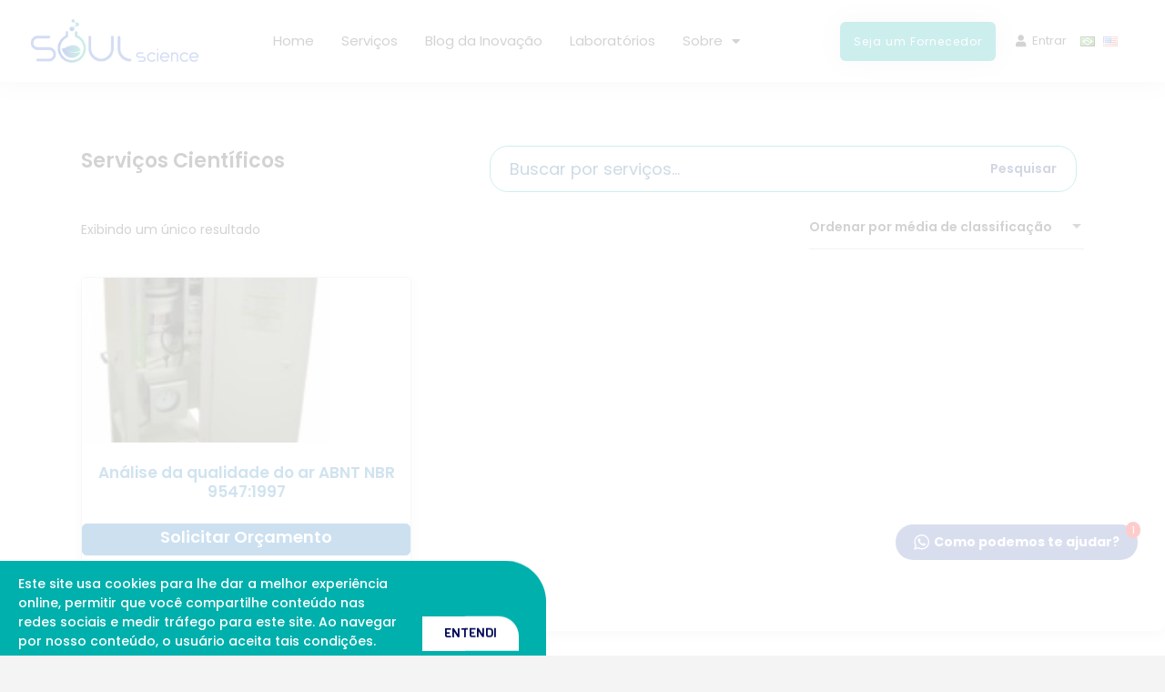

--- FILE ---
content_type: text/html; charset=UTF-8
request_url: https://geolocation-db.com/json/geoip.php?jsonp=twwr_whatsapp_callback
body_size: 86
content:
twwr_whatsapp_callback({"country_code":"US","country_name":"United States","city":null,"postal":null,"latitude":37.751,"longitude":-97.822,"IPv4":"3.147.65.187","state":null})

--- FILE ---
content_type: text/css
request_url: https://soulscience.com.br/wp-content/uploads/elementor/css/post-1645.css?ver=1740579079
body_size: 161
content:
.elementor-kit-1645{--e-global-color-primary:#000957;--e-global-color-secondary:#FDF6E9;--e-global-color-text:#FFFFFF;--e-global-color-accent:#00B0AC;--e-global-color-7608f94:#00B0AC;--e-global-color-53a9214:#1B262C;--e-global-color-a28905e:#163C50;--e-global-color-f7048ee:#5C75C8;--e-global-color-f4c3d94:#2B4390;--e-global-color-fac087d:#009F88;--e-global-typography-primary-font-family:"Poppins";--e-global-typography-primary-font-weight:600;--e-global-typography-secondary-font-family:"Poppins";--e-global-typography-secondary-font-weight:400;--e-global-typography-text-font-family:"Poppins";--e-global-typography-text-font-weight:400;--e-global-typography-accent-font-family:"Poppins";--e-global-typography-accent-font-weight:500;font-size:15px;}.elementor-kit-1645 button,.elementor-kit-1645 input[type="button"],.elementor-kit-1645 input[type="submit"],.elementor-kit-1645 .elementor-button{background-color:var( --e-global-color-accent );font-size:14px;color:#FFFFFF;}.elementor-kit-1645 button:hover,.elementor-kit-1645 button:focus,.elementor-kit-1645 input[type="button"]:hover,.elementor-kit-1645 input[type="button"]:focus,.elementor-kit-1645 input[type="submit"]:hover,.elementor-kit-1645 input[type="submit"]:focus,.elementor-kit-1645 .elementor-button:hover,.elementor-kit-1645 .elementor-button:focus{background-color:#03928F;color:#FFFFFF;}.elementor-kit-1645 e-page-transition{background-color:#FFBC7D;}.elementor-kit-1645 h3{font-size:22px;font-weight:bold;}.elementor-kit-1645 h4{font-size:18px;}.elementor-kit-1645 h5{font-size:17px;}.elementor-kit-1645 h6{font-size:16px;}.elementor-kit-1645 input:not([type="button"]):not([type="submit"]),.elementor-kit-1645 textarea,.elementor-kit-1645 .elementor-field-textual{background-color:#F6F6F6;border-radius:3px 3px 3px 3px;padding:10px 10px 7px 10px;}.elementor-kit-1645 input:focus:not([type="button"]):not([type="submit"]),.elementor-kit-1645 textarea:focus,.elementor-kit-1645 .elementor-field-textual:focus{background-color:#EFEFEF;}.elementor-section.elementor-section-boxed > .elementor-container{max-width:1140px;}.e-con{--container-max-width:1140px;}.elementor-widget:not(:last-child){margin-block-end:20px;}.elementor-element{--widgets-spacing:20px 20px;--widgets-spacing-row:20px;--widgets-spacing-column:20px;}{}h1.entry-title{display:var(--page-title-display);}@media(max-width:1024px){.elementor-section.elementor-section-boxed > .elementor-container{max-width:1024px;}.e-con{--container-max-width:1024px;}}@media(max-width:767px){.elementor-section.elementor-section-boxed > .elementor-container{max-width:767px;}.e-con{--container-max-width:767px;}}

--- FILE ---
content_type: text/css
request_url: https://soulscience.com.br/wp-content/plugins/elementor-pro/assets/css/widget-woocommerce-products-archive.min.css?ver=3.25.5
body_size: -314
content:
/*! elementor-pro - v3.25.0 - 10-12-2024 */
@media (min-width:1025px){.elementor-widget-wc-archive-products .woocommerce.columns-2 ul.products{grid-template-columns:repeat(2,1fr)}.elementor-widget-wc-archive-products .woocommerce.columns-3 ul.products{grid-template-columns:repeat(3,1fr)}.elementor-widget-wc-archive-products .woocommerce.columns-4 ul.products{grid-template-columns:repeat(4,1fr)}.elementor-widget-wc-archive-products .woocommerce.columns-5 ul.products{grid-template-columns:repeat(5,1fr)}.elementor-widget-wc-archive-products .woocommerce.columns-6 ul.products{grid-template-columns:repeat(6,1fr)}.elementor-widget-wc-archive-products .woocommerce.columns-7 ul.products{grid-template-columns:repeat(7,1fr)}.elementor-widget-wc-archive-products .woocommerce.columns-8 ul.products{grid-template-columns:repeat(8,1fr)}.elementor-widget-wc-archive-products .woocommerce.columns-9 ul.products{grid-template-columns:repeat(9,1fr)}.elementor-widget-wc-archive-products .woocommerce.columns-10 ul.products{grid-template-columns:repeat(10,1fr)}.elementor-widget-wc-archive-products .woocommerce.columns-11 ul.products{grid-template-columns:repeat(11,1fr)}.elementor-widget-wc-archive-products .woocommerce.columns-12 ul.products{grid-template-columns:repeat(12,1fr)}}@media (max-width:1024px){.elementor-widget-wc-archive-products .products{grid-template-columns:repeat(3,1fr)}}@media (max-width:767px){.elementor-widget-wc-archive-products .products{grid-template-columns:repeat(2,1fr)}}

--- FILE ---
content_type: text/css
request_url: https://soulscience.com.br/wp-content/uploads/elementor/css/post-1393.css?ver=1747185633
body_size: 3067
content:
.elementor-1393 .elementor-element.elementor-element-4be6b1ab > .elementor-container > .elementor-column > .elementor-widget-wrap{align-content:center;align-items:center;}.elementor-1393 .elementor-element.elementor-element-4be6b1ab:not(.elementor-motion-effects-element-type-background), .elementor-1393 .elementor-element.elementor-element-4be6b1ab > .elementor-motion-effects-container > .elementor-motion-effects-layer{background-color:#FFFFFF;}.elementor-1393 .elementor-element.elementor-element-4be6b1ab > .elementor-background-overlay{background-color:#FFFFFF;opacity:0.5;transition:background 0.3s, border-radius 0.3s, opacity 0.3s;}.elementor-1393 .elementor-element.elementor-element-4be6b1ab > .elementor-container{max-width:1322px;min-height:90px;}.elementor-1393 .elementor-element.elementor-element-4be6b1ab{box-shadow:0px 0px 24px 0px rgba(0,0,0,0.15);transition:background 0.3s, border 0.3s, border-radius 0.3s, box-shadow 0.3s;z-index:200;}.elementor-1393 .elementor-element.elementor-element-2dd65c6d > .elementor-element-populated{margin:0px 0px 0px 22px;--e-column-margin-right:0px;--e-column-margin-left:22px;}.elementor-1393 .elementor-element.elementor-element-39ced1fa img{width:190px;}.elementor-1393 .elementor-element.elementor-element-5b6400dc > .elementor-element-populated{padding:0px 5px 0px 18px;}.elementor-1393 .elementor-element.elementor-element-5b6400dc{z-index:5;}.elementor-1393 .elementor-element.elementor-element-d7d63bf .elementor-menu-toggle{margin:0 auto;background-color:var( --e-global-color-accent );}.elementor-1393 .elementor-element.elementor-element-d7d63bf .elementor-nav-menu .elementor-item{font-size:15px;}.elementor-1393 .elementor-element.elementor-element-d7d63bf .elementor-nav-menu--main .elementor-item{color:var( --e-global-color-53a9214 );fill:var( --e-global-color-53a9214 );padding-left:15px;padding-right:15px;}.elementor-1393 .elementor-element.elementor-element-d7d63bf .elementor-nav-menu--main .elementor-item:hover,
					.elementor-1393 .elementor-element.elementor-element-d7d63bf .elementor-nav-menu--main .elementor-item.elementor-item-active,
					.elementor-1393 .elementor-element.elementor-element-d7d63bf .elementor-nav-menu--main .elementor-item.highlighted,
					.elementor-1393 .elementor-element.elementor-element-d7d63bf .elementor-nav-menu--main .elementor-item:focus{color:var( --e-global-color-7608f94 );fill:var( --e-global-color-7608f94 );}.elementor-1393 .elementor-element.elementor-element-d7d63bf .elementor-nav-menu--main .elementor-item.elementor-item-active{color:var( --e-global-color-accent );}.elementor-1393 .elementor-element.elementor-element-d7d63bf .elementor-nav-menu--dropdown a, .elementor-1393 .elementor-element.elementor-element-d7d63bf .elementor-menu-toggle{color:var( --e-global-color-53a9214 );}.elementor-1393 .elementor-element.elementor-element-d7d63bf .elementor-nav-menu--dropdown{background-color:var( --e-global-color-text );}.elementor-1393 .elementor-element.elementor-element-d7d63bf .elementor-nav-menu--dropdown a:hover,
					.elementor-1393 .elementor-element.elementor-element-d7d63bf .elementor-nav-menu--dropdown a.elementor-item-active,
					.elementor-1393 .elementor-element.elementor-element-d7d63bf .elementor-nav-menu--dropdown a.highlighted,
					.elementor-1393 .elementor-element.elementor-element-d7d63bf .elementor-menu-toggle:hover{color:var( --e-global-color-text );}.elementor-1393 .elementor-element.elementor-element-d7d63bf .elementor-nav-menu--dropdown a:hover,
					.elementor-1393 .elementor-element.elementor-element-d7d63bf .elementor-nav-menu--dropdown a.elementor-item-active,
					.elementor-1393 .elementor-element.elementor-element-d7d63bf .elementor-nav-menu--dropdown a.highlighted{background-color:var( --e-global-color-primary );}.elementor-1393 .elementor-element.elementor-element-d7d63bf .elementor-nav-menu--dropdown a.elementor-item-active{color:var( --e-global-color-text );background-color:var( --e-global-color-primary );}.elementor-1393 .elementor-element.elementor-element-d7d63bf .elementor-nav-menu--dropdown .elementor-item, .elementor-1393 .elementor-element.elementor-element-d7d63bf .elementor-nav-menu--dropdown  .elementor-sub-item{font-size:14px;}.elementor-1393 .elementor-element.elementor-element-d7d63bf .elementor-nav-menu--dropdown li:not(:last-child){border-style:solid;border-color:var( --e-global-color-text );border-bottom-width:1px;}.elementor-1393 .elementor-element.elementor-element-d7d63bf div.elementor-menu-toggle{color:#FFFFFF;}.elementor-1393 .elementor-element.elementor-element-d7d63bf div.elementor-menu-toggle svg{fill:#FFFFFF;}.elementor-bc-flex-widget .elementor-1393 .elementor-element.elementor-element-81274ad.elementor-column .elementor-widget-wrap{align-items:center;}.elementor-1393 .elementor-element.elementor-element-81274ad.elementor-column.elementor-element[data-element_type="column"] > .elementor-widget-wrap.elementor-element-populated{align-content:center;align-items:center;}.elementor-1393 .elementor-element.elementor-element-81274ad.elementor-column > .elementor-widget-wrap{justify-content:center;}.elementor-1393 .elementor-element.elementor-element-81274ad > .elementor-widget-wrap > .elementor-widget:not(.elementor-widget__width-auto):not(.elementor-widget__width-initial):not(:last-child):not(.elementor-absolute){margin-bottom:15px;}.elementor-1393 .elementor-element.elementor-element-81274ad > .elementor-element-populated{padding:0px 7px 0px 5px;}.elementor-1393 .elementor-element.elementor-element-75a43da5 .elementor-button{background-color:#00A9A5;font-size:12px;line-height:1.3em;letter-spacing:1px;border-radius:6px 6px 6px 6px;box-shadow:0px 0px 27px 0px rgba(0,0,0,0.12);padding:14px 15px 14px 15px;}.elementor-1393 .elementor-element.elementor-element-75a43da5 .elementor-button:hover, .elementor-1393 .elementor-element.elementor-element-75a43da5 .elementor-button:focus{background-color:#000957;color:#FFFFFF;}.elementor-1393 .elementor-element.elementor-element-75a43da5{width:auto;max-width:auto;}.elementor-1393 .elementor-element.elementor-element-75a43da5 > .elementor-widget-container{padding:0px 10px 0px 10px;}.elementor-1393 .elementor-element.elementor-element-75a43da5 .elementor-button:hover svg, .elementor-1393 .elementor-element.elementor-element-75a43da5 .elementor-button:focus svg{fill:#FFFFFF;}.elementor-1393 .elementor-element.elementor-element-7a01156{width:auto;max-width:auto;}.elementor-1393 .elementor-element.elementor-element-7a01156 .elementor-menu-toggle{margin:0 auto;}.elementor-1393 .elementor-element.elementor-element-7a01156 .elementor-nav-menu .elementor-item{font-size:13px;font-weight:400;}.elementor-1393 .elementor-element.elementor-element-7a01156 .elementor-nav-menu--main .elementor-item:hover,
					.elementor-1393 .elementor-element.elementor-element-7a01156 .elementor-nav-menu--main .elementor-item.elementor-item-active,
					.elementor-1393 .elementor-element.elementor-element-7a01156 .elementor-nav-menu--main .elementor-item.highlighted,
					.elementor-1393 .elementor-element.elementor-element-7a01156 .elementor-nav-menu--main .elementor-item:focus{color:var( --e-global-color-primary );fill:var( --e-global-color-primary );}.elementor-1393 .elementor-element.elementor-element-7a01156 .elementor-nav-menu--main:not(.e--pointer-framed) .elementor-item:before,
					.elementor-1393 .elementor-element.elementor-element-7a01156 .elementor-nav-menu--main:not(.e--pointer-framed) .elementor-item:after{background-color:var( --e-global-color-text );}.elementor-1393 .elementor-element.elementor-element-7a01156 .e--pointer-framed .elementor-item:before,
					.elementor-1393 .elementor-element.elementor-element-7a01156 .e--pointer-framed .elementor-item:after{border-color:var( --e-global-color-text );}.elementor-1393 .elementor-element.elementor-element-7a01156 .elementor-nav-menu--main .elementor-item.elementor-item-active{color:var( --e-global-color-primary );}.elementor-1393 .elementor-element.elementor-element-7a01156 .elementor-nav-menu--main .elementor-item{padding-left:12px;padding-right:12px;}.elementor-1393 .elementor-element.elementor-element-7a01156 .elementor-nav-menu--dropdown{background-color:#F2F2F2;border-style:solid;border-width:0px 0px 0px 0px;}.elementor-1393 .elementor-element.elementor-element-7a01156 .elementor-nav-menu--dropdown a:hover,
					.elementor-1393 .elementor-element.elementor-element-7a01156 .elementor-nav-menu--dropdown a.elementor-item-active,
					.elementor-1393 .elementor-element.elementor-element-7a01156 .elementor-nav-menu--dropdown a.highlighted,
					.elementor-1393 .elementor-element.elementor-element-7a01156 .elementor-menu-toggle:hover{color:var( --e-global-color-accent );}.elementor-1393 .elementor-element.elementor-element-7a01156 .elementor-nav-menu--dropdown a:hover,
					.elementor-1393 .elementor-element.elementor-element-7a01156 .elementor-nav-menu--dropdown a.elementor-item-active,
					.elementor-1393 .elementor-element.elementor-element-7a01156 .elementor-nav-menu--dropdown a.highlighted{background-color:#F2F2F2;}.elementor-1393 .elementor-element.elementor-element-7a01156 .elementor-nav-menu--dropdown a.elementor-item-active{color:var( --e-global-color-primary );background-color:#FFFFFF;}.elementor-1393 .elementor-element.elementor-element-7a01156 .elementor-nav-menu--dropdown .elementor-item, .elementor-1393 .elementor-element.elementor-element-7a01156 .elementor-nav-menu--dropdown  .elementor-sub-item{font-size:14px;}.elementor-1393 .elementor-element.elementor-element-7a01156 .elementor-nav-menu--dropdown a{padding-top:11px;padding-bottom:11px;}.elementor-1393 .elementor-element.elementor-element-7a01156 .elementor-nav-menu--dropdown li:not(:last-child){border-style:solid;border-color:#FFFFFF;border-bottom-width:1px;}.elementor-1393 .elementor-element.elementor-element-8d6d3d8{width:auto;max-width:auto;}.elementor-1393 .elementor-element.elementor-element-8d6d3d8 > .elementor-widget-container{padding:0px 8px 0px 4px;}.elementor-1393 .elementor-element.elementor-element-bd56e49{width:auto;max-width:auto;--main-alignment:right;--divider-style:solid;--subtotal-divider-style:solid;--elementor-remove-from-cart-button:none;--remove-from-cart-button:block;--toggle-button-icon-color:var( --e-global-color-primary );--toggle-button-border-color:#2B43906E;--toggle-button-icon-hover-color:#009E9A;--toggle-button-hover-border-color:var( --e-global-color-accent );--toggle-button-border-width:1px;--toggle-button-border-radius:6px;--toggle-icon-size:16px;--toggle-icon-padding:12px 12px 12px 12px;--items-indicator-text-color:var( --e-global-color-text );--items-indicator-background-color:var( --e-global-color-accent );--cart-border-style:none;--cart-footer-layout:1fr 1fr;--products-max-height-sidecart:calc(100vh - 240px);--products-max-height-minicart:calc(100vh - 385px);}.elementor-1393 .elementor-element.elementor-element-bd56e49 > .elementor-widget-container{margin:0px 0px 0px 0px;padding:0px 8px 0px 8px;}body:not(.rtl) .elementor-1393 .elementor-element.elementor-element-bd56e49 .elementor-menu-cart__toggle .elementor-button-icon .elementor-button-icon-qty[data-counter]{right:-1em;top:-1em;}body.rtl .elementor-1393 .elementor-element.elementor-element-bd56e49 .elementor-menu-cart__toggle .elementor-button-icon .elementor-button-icon-qty[data-counter]{right:1em;top:-1em;left:auto;}.elementor-1393 .elementor-element.elementor-element-bd56e49 .elementor-menu-cart__subtotal{font-size:1px;}.elementor-1393 .elementor-element.elementor-element-bd56e49 .widget_shopping_cart_content{--subtotal-divider-left-width:0;--subtotal-divider-right-width:0;}.elementor-1393 .elementor-element.elementor-element-bd56e49 .elementor-menu-cart__product-name a{color:var( --e-global-color-53a9214 );}.elementor-1393 .elementor-element.elementor-element-15c2a2f{width:auto;max-width:auto;--e-nav-menu-horizontal-menu-item-margin:calc( 3px / 2 );}.elementor-1393 .elementor-element.elementor-element-15c2a2f > .elementor-widget-container{margin:0px 0px 0px 0px;padding:0px 0px 0px 0px;}.elementor-1393 .elementor-element.elementor-element-15c2a2f .elementor-menu-toggle{margin:0 auto;}.elementor-1393 .elementor-element.elementor-element-15c2a2f .e--pointer-framed .elementor-item:before{border-width:0px;}.elementor-1393 .elementor-element.elementor-element-15c2a2f .e--pointer-framed.e--animation-draw .elementor-item:before{border-width:0 0 0px 0px;}.elementor-1393 .elementor-element.elementor-element-15c2a2f .e--pointer-framed.e--animation-draw .elementor-item:after{border-width:0px 0px 0 0;}.elementor-1393 .elementor-element.elementor-element-15c2a2f .e--pointer-framed.e--animation-corners .elementor-item:before{border-width:0px 0 0 0px;}.elementor-1393 .elementor-element.elementor-element-15c2a2f .e--pointer-framed.e--animation-corners .elementor-item:after{border-width:0 0px 0px 0;}.elementor-1393 .elementor-element.elementor-element-15c2a2f .e--pointer-underline .elementor-item:after,
					 .elementor-1393 .elementor-element.elementor-element-15c2a2f .e--pointer-overline .elementor-item:before,
					 .elementor-1393 .elementor-element.elementor-element-15c2a2f .e--pointer-double-line .elementor-item:before,
					 .elementor-1393 .elementor-element.elementor-element-15c2a2f .e--pointer-double-line .elementor-item:after{height:0px;}.elementor-1393 .elementor-element.elementor-element-15c2a2f .elementor-nav-menu--main .elementor-item{padding-left:3px;padding-right:3px;padding-top:0px;padding-bottom:0px;}.elementor-1393 .elementor-element.elementor-element-15c2a2f .elementor-nav-menu--main:not(.elementor-nav-menu--layout-horizontal) .elementor-nav-menu > li:not(:last-child){margin-bottom:3px;}.elementor-1393 .elementor-element.elementor-element-c3f46a1:not(.elementor-motion-effects-element-type-background), .elementor-1393 .elementor-element.elementor-element-c3f46a1 > .elementor-motion-effects-container > .elementor-motion-effects-layer{background-color:transparent;background-image:linear-gradient(180deg, #FFFFFF 0%, #F0F0F0 100%);}.elementor-1393 .elementor-element.elementor-element-c3f46a1{transition:background 0.3s, border 0.3s, border-radius 0.3s, box-shadow 0.3s;z-index:99;}.elementor-1393 .elementor-element.elementor-element-c3f46a1 > .elementor-background-overlay{transition:background 0.3s, border-radius 0.3s, opacity 0.3s;}.elementor-1393 .elementor-element.elementor-element-389684c > .elementor-element-populated{margin:0px 0px 0px 0px;--e-column-margin-right:0px;--e-column-margin-left:0px;padding:5px 5px 5px 5px;}.elementor-1393 .elementor-element.elementor-element-5f65d2b > .elementor-widget-container{background-color:#F1F1F1;margin:0px 0px 0px 0px;padding:0px 12px 0px 12px;border-style:solid;border-width:0px 0px 0px 0px;border-color:var( --e-global-color-accent );border-radius:15px 15px 15px 15px;}.elementor-1393 .elementor-element.elementor-element-38aa1be > .elementor-container > .elementor-column > .elementor-widget-wrap{align-content:center;align-items:center;}.elementor-1393 .elementor-element.elementor-element-38aa1be:not(.elementor-motion-effects-element-type-background), .elementor-1393 .elementor-element.elementor-element-38aa1be > .elementor-motion-effects-container > .elementor-motion-effects-layer{background-color:#FFFFFF;}.elementor-1393 .elementor-element.elementor-element-38aa1be > .elementor-background-overlay{background-color:#FFFFFF;opacity:0.5;transition:background 0.3s, border-radius 0.3s, opacity 0.3s;}.elementor-1393 .elementor-element.elementor-element-38aa1be > .elementor-container{max-width:1322px;min-height:90px;}.elementor-1393 .elementor-element.elementor-element-38aa1be{box-shadow:0px 0px 24px 0px rgba(0,0,0,0.15);transition:background 0.3s, border 0.3s, border-radius 0.3s, box-shadow 0.3s;z-index:200;}.elementor-1393 .elementor-element.elementor-element-dddaedb > .elementor-element-populated{margin:0px 0px 0px 22px;--e-column-margin-right:0px;--e-column-margin-left:22px;}.elementor-1393 .elementor-element.elementor-element-aab8529 img{width:190px;}.elementor-1393 .elementor-element.elementor-element-4a9a4ef .elementor-button{background-color:var( --e-global-color-f4c3d94 );}.elementor-1393 .elementor-element.elementor-element-4a9a4ef .elementor-button:hover, .elementor-1393 .elementor-element.elementor-element-4a9a4ef .elementor-button:focus{background-color:var( --e-global-color-primary );}.elementor-1393 .elementor-element.elementor-element-b0eb6af .elementor-menu-toggle{margin:0 auto;background-color:var( --e-global-color-accent );}.elementor-1393 .elementor-element.elementor-element-b0eb6af .elementor-nav-menu--dropdown a, .elementor-1393 .elementor-element.elementor-element-b0eb6af .elementor-menu-toggle{color:var( --e-global-color-53a9214 );}.elementor-1393 .elementor-element.elementor-element-b0eb6af .elementor-nav-menu--dropdown{background-color:var( --e-global-color-text );}.elementor-1393 .elementor-element.elementor-element-b0eb6af .elementor-nav-menu--dropdown a:hover,
					.elementor-1393 .elementor-element.elementor-element-b0eb6af .elementor-nav-menu--dropdown a.elementor-item-active,
					.elementor-1393 .elementor-element.elementor-element-b0eb6af .elementor-nav-menu--dropdown a.highlighted,
					.elementor-1393 .elementor-element.elementor-element-b0eb6af .elementor-menu-toggle:hover{color:var( --e-global-color-text );}.elementor-1393 .elementor-element.elementor-element-b0eb6af .elementor-nav-menu--dropdown a:hover,
					.elementor-1393 .elementor-element.elementor-element-b0eb6af .elementor-nav-menu--dropdown a.elementor-item-active,
					.elementor-1393 .elementor-element.elementor-element-b0eb6af .elementor-nav-menu--dropdown a.highlighted{background-color:var( --e-global-color-primary );}.elementor-1393 .elementor-element.elementor-element-b0eb6af .elementor-nav-menu--dropdown a.elementor-item-active{color:var( --e-global-color-text );background-color:var( --e-global-color-primary );}.elementor-1393 .elementor-element.elementor-element-b0eb6af .elementor-nav-menu--dropdown .elementor-item, .elementor-1393 .elementor-element.elementor-element-b0eb6af .elementor-nav-menu--dropdown  .elementor-sub-item{font-size:14px;}.elementor-1393 .elementor-element.elementor-element-b0eb6af .elementor-nav-menu--dropdown li:not(:last-child){border-style:solid;border-color:#EFEFEF;border-bottom-width:1px;}.elementor-1393 .elementor-element.elementor-element-b0eb6af div.elementor-menu-toggle{color:#FFFFFF;}.elementor-1393 .elementor-element.elementor-element-b0eb6af div.elementor-menu-toggle svg{fill:#FFFFFF;}.elementor-1393 .elementor-element.elementor-element-48f2e14 .elementor-icon-wrapper{text-align:center;}.elementor-1393 .elementor-element.elementor-element-48f2e14.elementor-view-stacked .elementor-icon{background-color:var( --e-global-color-accent );}.elementor-1393 .elementor-element.elementor-element-48f2e14.elementor-view-framed .elementor-icon, .elementor-1393 .elementor-element.elementor-element-48f2e14.elementor-view-default .elementor-icon{color:var( --e-global-color-accent );border-color:var( --e-global-color-accent );}.elementor-1393 .elementor-element.elementor-element-48f2e14.elementor-view-framed .elementor-icon, .elementor-1393 .elementor-element.elementor-element-48f2e14.elementor-view-default .elementor-icon svg{fill:var( --e-global-color-accent );}.elementor-1393 .elementor-element.elementor-element-1046d6a > .elementor-container > .elementor-column > .elementor-widget-wrap{align-content:center;align-items:center;}.elementor-1393 .elementor-element.elementor-element-1046d6a:not(.elementor-motion-effects-element-type-background), .elementor-1393 .elementor-element.elementor-element-1046d6a > .elementor-motion-effects-container > .elementor-motion-effects-layer{background-color:#FFFFFF;}.elementor-1393 .elementor-element.elementor-element-1046d6a > .elementor-background-overlay{background-color:#FFFFFF;opacity:0.5;transition:background 0.3s, border-radius 0.3s, opacity 0.3s;}.elementor-1393 .elementor-element.elementor-element-1046d6a > .elementor-container{max-width:1322px;min-height:90px;}.elementor-1393 .elementor-element.elementor-element-1046d6a{box-shadow:0px 0px 24px 0px rgba(0,0,0,0.15);transition:background 0.3s, border 0.3s, border-radius 0.3s, box-shadow 0.3s;z-index:200;}.elementor-1393 .elementor-element.elementor-element-bba2fc6 > .elementor-element-populated{margin:0px 0px 0px 22px;--e-column-margin-right:0px;--e-column-margin-left:22px;}.elementor-1393 .elementor-element.elementor-element-d6b806f img{width:190px;}.elementor-1393 .elementor-element.elementor-element-48b4235 .elementor-button{background-color:var( --e-global-color-f4c3d94 );}.elementor-1393 .elementor-element.elementor-element-48b4235 .elementor-button:hover, .elementor-1393 .elementor-element.elementor-element-48b4235 .elementor-button:focus{background-color:var( --e-global-color-primary );}.elementor-1393 .elementor-element.elementor-element-b843f59 .elementor-menu-toggle{margin:0 auto;background-color:var( --e-global-color-accent );}.elementor-1393 .elementor-element.elementor-element-b843f59 .elementor-nav-menu--dropdown a, .elementor-1393 .elementor-element.elementor-element-b843f59 .elementor-menu-toggle{color:var( --e-global-color-53a9214 );}.elementor-1393 .elementor-element.elementor-element-b843f59 .elementor-nav-menu--dropdown{background-color:var( --e-global-color-text );}.elementor-1393 .elementor-element.elementor-element-b843f59 .elementor-nav-menu--dropdown a:hover,
					.elementor-1393 .elementor-element.elementor-element-b843f59 .elementor-nav-menu--dropdown a.elementor-item-active,
					.elementor-1393 .elementor-element.elementor-element-b843f59 .elementor-nav-menu--dropdown a.highlighted,
					.elementor-1393 .elementor-element.elementor-element-b843f59 .elementor-menu-toggle:hover{color:var( --e-global-color-text );}.elementor-1393 .elementor-element.elementor-element-b843f59 .elementor-nav-menu--dropdown a:hover,
					.elementor-1393 .elementor-element.elementor-element-b843f59 .elementor-nav-menu--dropdown a.elementor-item-active,
					.elementor-1393 .elementor-element.elementor-element-b843f59 .elementor-nav-menu--dropdown a.highlighted{background-color:var( --e-global-color-primary );}.elementor-1393 .elementor-element.elementor-element-b843f59 .elementor-nav-menu--dropdown a.elementor-item-active{color:var( --e-global-color-text );background-color:var( --e-global-color-primary );}.elementor-1393 .elementor-element.elementor-element-b843f59 .elementor-nav-menu--dropdown .elementor-item, .elementor-1393 .elementor-element.elementor-element-b843f59 .elementor-nav-menu--dropdown  .elementor-sub-item{font-size:14px;}.elementor-1393 .elementor-element.elementor-element-b843f59 .elementor-nav-menu--dropdown li:not(:last-child){border-style:solid;border-color:#EFEFEF;border-bottom-width:1px;}.elementor-1393 .elementor-element.elementor-element-b843f59 div.elementor-menu-toggle{color:#FFFFFF;}.elementor-1393 .elementor-element.elementor-element-b843f59 div.elementor-menu-toggle svg{fill:#FFFFFF;}.elementor-1393 .elementor-element.elementor-element-2b25f75 > .elementor-element-populated{padding:0px 5px 0px 18px;}.elementor-1393 .elementor-element.elementor-element-2b25f75{z-index:5;}.elementor-1393 .elementor-element.elementor-element-0141ae9 > .elementor-widget-container{background-color:#F1F1F1;margin:0px 0px 0px 0px;padding:0px 12px 0px 12px;border-style:solid;border-width:0px 0px 0px 0px;border-color:var( --e-global-color-accent );border-radius:15px 15px 15px 15px;}.elementor-1393 .elementor-element.elementor-element-5da8f7d .elementor-button{background-color:#1CAFAC;}.elementor-1393 .elementor-element.elementor-element-5da8f7d .elementor-button:hover, .elementor-1393 .elementor-element.elementor-element-5da8f7d .elementor-button:focus{background-color:var( --e-global-color-primary );}.elementor-1393 .elementor-element.elementor-element-5da8f7d .elementor-button-content-wrapper{flex-direction:row;}.elementor-1393 .elementor-element.elementor-element-5da8f7d .elementor-button .elementor-button-content-wrapper{gap:5px;}.elementor-1393 .elementor-element.elementor-element-f3ab577 > .elementor-container > .elementor-column > .elementor-widget-wrap{align-content:center;align-items:center;}.elementor-1393 .elementor-element.elementor-element-f3ab577:not(.elementor-motion-effects-element-type-background), .elementor-1393 .elementor-element.elementor-element-f3ab577 > .elementor-motion-effects-container > .elementor-motion-effects-layer{background-color:#FFFFFF;}.elementor-1393 .elementor-element.elementor-element-f3ab577 > .elementor-background-overlay{background-color:#FFFFFF;opacity:0.5;transition:background 0.3s, border-radius 0.3s, opacity 0.3s;}.elementor-1393 .elementor-element.elementor-element-f3ab577 > .elementor-container{max-width:1322px;min-height:90px;}.elementor-1393 .elementor-element.elementor-element-f3ab577{box-shadow:0px 0px 24px 0px rgba(0,0,0,0.15);transition:background 0.3s, border 0.3s, border-radius 0.3s, box-shadow 0.3s;z-index:200;}.elementor-1393 .elementor-element.elementor-element-49a9a13 > .elementor-element-populated{margin:0px 0px 0px 22px;--e-column-margin-right:0px;--e-column-margin-left:22px;}.elementor-1393 .elementor-element.elementor-element-f5b4b49 img{width:190px;}.elementor-1393 .elementor-element.elementor-element-c2d606f.elementor-column > .elementor-widget-wrap{justify-content:flex-end;}.elementor-1393 .elementor-element.elementor-element-c2d606f > .elementor-widget-wrap > .elementor-widget:not(.elementor-widget__width-auto):not(.elementor-widget__width-initial):not(:last-child):not(.elementor-absolute){margin-bottom:18px;}.elementor-1393 .elementor-element.elementor-element-c2d606f > .elementor-element-populated{padding:0px 7px 0px 5px;}.elementor-1393 .elementor-element.elementor-element-1e066c8{width:auto;max-width:auto;--main-alignment:right;--divider-style:solid;--subtotal-divider-style:solid;--elementor-remove-from-cart-button:none;--remove-from-cart-button:block;--toggle-button-icon-color:var( --e-global-color-primary );--toggle-button-border-color:#2B43906E;--toggle-button-icon-hover-color:#009E9A;--toggle-button-hover-border-color:var( --e-global-color-accent );--toggle-button-border-width:1px;--toggle-button-border-radius:6px;--toggle-icon-size:17px;--toggle-icon-padding:15px 15px 15px 15px;--items-indicator-text-color:var( --e-global-color-text );--items-indicator-background-color:var( --e-global-color-accent );--cart-border-style:none;--cart-footer-layout:1fr 1fr;--products-max-height-sidecart:calc(100vh - 240px);--products-max-height-minicart:calc(100vh - 385px);}.elementor-1393 .elementor-element.elementor-element-1e066c8 > .elementor-widget-container{margin:0px 0px 0px 0px;padding:0px 10px 0px 10px;}body:not(.rtl) .elementor-1393 .elementor-element.elementor-element-1e066c8 .elementor-menu-cart__toggle .elementor-button-icon .elementor-button-icon-qty[data-counter]{right:-1em;top:-1em;}body.rtl .elementor-1393 .elementor-element.elementor-element-1e066c8 .elementor-menu-cart__toggle .elementor-button-icon .elementor-button-icon-qty[data-counter]{right:1em;top:-1em;left:auto;}.elementor-1393 .elementor-element.elementor-element-1e066c8 .elementor-menu-cart__subtotal{font-size:1px;}.elementor-1393 .elementor-element.elementor-element-1e066c8 .widget_shopping_cart_content{--subtotal-divider-left-width:0;--subtotal-divider-right-width:0;}.elementor-1393 .elementor-element.elementor-element-1e066c8 .elementor-menu-cart__product-name a{color:var( --e-global-color-53a9214 );}.elementor-1393 .elementor-element.elementor-element-08245b1 .elementor-button{background-color:var( --e-global-color-primary );font-size:12px;line-height:1.3em;letter-spacing:1.4px;border-radius:6px 6px 6px 6px;box-shadow:0px 0px 27px 0px rgba(0,0,0,0.12);padding:10px 12px 10px 12px;}.elementor-1393 .elementor-element.elementor-element-08245b1 .elementor-button:hover, .elementor-1393 .elementor-element.elementor-element-08245b1 .elementor-button:focus{background-color:#00BAB6;color:#FFFFFF;}.elementor-1393 .elementor-element.elementor-element-08245b1{width:auto;max-width:auto;}.elementor-1393 .elementor-element.elementor-element-08245b1 > .elementor-widget-container{padding:0px 10px 0px 10px;}.elementor-1393 .elementor-element.elementor-element-08245b1 .elementor-button:hover svg, .elementor-1393 .elementor-element.elementor-element-08245b1 .elementor-button:focus svg{fill:#FFFFFF;}.elementor-1393 .elementor-element.elementor-element-edd2a5f > .elementor-element-populated{padding:0px 5px 0px 18px;}.elementor-1393 .elementor-element.elementor-element-edd2a5f{z-index:5;}.elementor-1393 .elementor-element.elementor-element-82fd3cc .elementor-menu-toggle{margin:0 auto;background-color:var( --e-global-color-accent );}.elementor-1393 .elementor-element.elementor-element-82fd3cc .elementor-nav-menu--main .elementor-item{color:var( --e-global-color-primary );fill:var( --e-global-color-primary );}.elementor-1393 .elementor-element.elementor-element-82fd3cc .elementor-nav-menu--main:not(.e--pointer-framed) .elementor-item:before,
					.elementor-1393 .elementor-element.elementor-element-82fd3cc .elementor-nav-menu--main:not(.e--pointer-framed) .elementor-item:after{background-color:var( --e-global-color-primary );}.elementor-1393 .elementor-element.elementor-element-82fd3cc .e--pointer-framed .elementor-item:before,
					.elementor-1393 .elementor-element.elementor-element-82fd3cc .e--pointer-framed .elementor-item:after{border-color:var( --e-global-color-primary );}.elementor-1393 .elementor-element.elementor-element-82fd3cc .elementor-nav-menu--main:not(.e--pointer-framed) .elementor-item.elementor-item-active:before,
					.elementor-1393 .elementor-element.elementor-element-82fd3cc .elementor-nav-menu--main:not(.e--pointer-framed) .elementor-item.elementor-item-active:after{background-color:var( --e-global-color-primary );}.elementor-1393 .elementor-element.elementor-element-82fd3cc .e--pointer-framed .elementor-item.elementor-item-active:before,
					.elementor-1393 .elementor-element.elementor-element-82fd3cc .e--pointer-framed .elementor-item.elementor-item-active:after{border-color:var( --e-global-color-primary );}.elementor-1393 .elementor-element.elementor-element-82fd3cc .elementor-nav-menu--dropdown a, .elementor-1393 .elementor-element.elementor-element-82fd3cc .elementor-menu-toggle{color:var( --e-global-color-primary );}.elementor-1393 .elementor-element.elementor-element-82fd3cc .elementor-nav-menu--dropdown{background-color:var( --e-global-color-text );}.elementor-1393 .elementor-element.elementor-element-82fd3cc .elementor-nav-menu--dropdown a:hover,
					.elementor-1393 .elementor-element.elementor-element-82fd3cc .elementor-nav-menu--dropdown a.elementor-item-active,
					.elementor-1393 .elementor-element.elementor-element-82fd3cc .elementor-nav-menu--dropdown a.highlighted,
					.elementor-1393 .elementor-element.elementor-element-82fd3cc .elementor-menu-toggle:hover{color:var( --e-global-color-text );}.elementor-1393 .elementor-element.elementor-element-82fd3cc .elementor-nav-menu--dropdown a:hover,
					.elementor-1393 .elementor-element.elementor-element-82fd3cc .elementor-nav-menu--dropdown a.elementor-item-active,
					.elementor-1393 .elementor-element.elementor-element-82fd3cc .elementor-nav-menu--dropdown a.highlighted{background-color:var( --e-global-color-primary );}.elementor-1393 .elementor-element.elementor-element-82fd3cc .elementor-nav-menu--dropdown a.elementor-item-active{color:var( --e-global-color-text );background-color:var( --e-global-color-primary );}.elementor-1393 .elementor-element.elementor-element-82fd3cc .elementor-nav-menu--dropdown li:not(:last-child){border-style:solid;border-color:var( --e-global-color-text );border-bottom-width:1px;}.elementor-1393 .elementor-element.elementor-element-82fd3cc div.elementor-menu-toggle{color:#FFFFFF;}.elementor-1393 .elementor-element.elementor-element-82fd3cc div.elementor-menu-toggle svg{fill:#FFFFFF;}.elementor-1393 .c27-main-header:not(.header-scroll) .header-skin{background-color:#0e2383;border-color:#1e73be;}@media(max-width:1024px){.elementor-1393 .elementor-element.elementor-element-4be6b1ab{padding:20px 20px 20px 20px;}.elementor-1393 .elementor-element.elementor-element-38aa1be > .elementor-container{max-width:1379px;}.elementor-1393 .elementor-element.elementor-element-38aa1be{padding:20px 10px 20px 10px;}.elementor-1393 .elementor-element.elementor-element-dddaedb > .elementor-element-populated{margin:0px 0px 0px 5px;--e-column-margin-right:0px;--e-column-margin-left:5px;}.elementor-1393 .elementor-element.elementor-element-aab8529{text-align:left;}.elementor-1393 .elementor-element.elementor-element-1046d6a > .elementor-container{max-width:1379px;}.elementor-1393 .elementor-element.elementor-element-1046d6a{padding:20px 10px 20px 10px;}.elementor-1393 .elementor-element.elementor-element-bba2fc6 > .elementor-element-populated{margin:0px 0px 0px 5px;--e-column-margin-right:0px;--e-column-margin-left:5px;}.elementor-1393 .elementor-element.elementor-element-d6b806f{text-align:left;}.elementor-1393 .elementor-element.elementor-element-2b25f75.elementor-column > .elementor-widget-wrap{justify-content:flex-end;}.elementor-1393 .elementor-element.elementor-element-2b25f75 > .elementor-element-populated{padding:0px 5px 0px 0px;}.elementor-1393 .elementor-element.elementor-element-f3ab577{padding:20px 20px 20px 20px;}}@media(max-width:767px){.elementor-1393 .elementor-element.elementor-element-4be6b1ab{padding:20px 20px 20px 20px;}.elementor-1393 .elementor-element.elementor-element-2dd65c6d{width:50%;}.elementor-1393 .elementor-element.elementor-element-2dd65c6d > .elementor-element-populated{margin:0px 0px 0px 0px;--e-column-margin-right:0px;--e-column-margin-left:0px;}.elementor-1393 .elementor-element.elementor-element-39ced1fa{text-align:left;}.elementor-1393 .elementor-element.elementor-element-5b6400dc{width:50%;}.elementor-1393 .elementor-element.elementor-element-5b6400dc > .elementor-element-populated{margin:0px 0px 0px 0px;--e-column-margin-right:0px;--e-column-margin-left:0px;}.elementor-1393 .elementor-element.elementor-element-d7d63bf .elementor-nav-menu .elementor-item{font-size:15px;}.elementor-1393 .elementor-element.elementor-element-d7d63bf .elementor-nav-menu--dropdown .elementor-item, .elementor-1393 .elementor-element.elementor-element-d7d63bf .elementor-nav-menu--dropdown  .elementor-sub-item{font-size:14px;}.elementor-1393 .elementor-element.elementor-element-d7d63bf{--nav-menu-icon-size:20px;}.elementor-1393 .elementor-element.elementor-element-38aa1be{padding:5px 8px 10px 8px;z-index:500;}.elementor-1393 .elementor-element.elementor-element-dddaedb{width:65%;}.elementor-1393 .elementor-element.elementor-element-dddaedb > .elementor-element-populated{margin:0px 0px 0px 0px;--e-column-margin-right:0px;--e-column-margin-left:0px;}.elementor-1393 .elementor-element.elementor-element-aab8529 > .elementor-widget-container{margin:8px 20px 7px 20px;}.elementor-1393 .elementor-element.elementor-element-aab8529{text-align:left;}.elementor-1393 .elementor-element.elementor-element-aab8529 img{width:95%;}.elementor-1393 .elementor-element.elementor-element-23569e0{width:15%;}.elementor-bc-flex-widget .elementor-1393 .elementor-element.elementor-element-23569e0.elementor-column .elementor-widget-wrap{align-items:center;}.elementor-1393 .elementor-element.elementor-element-23569e0.elementor-column.elementor-element[data-element_type="column"] > .elementor-widget-wrap.elementor-element-populated{align-content:center;align-items:center;}.elementor-1393 .elementor-element.elementor-element-23569e0.elementor-column > .elementor-widget-wrap{justify-content:center;}.elementor-1393 .elementor-element.elementor-element-4a9a4ef{width:auto;max-width:auto;}.elementor-1393 .elementor-element.elementor-element-4a9a4ef > .elementor-widget-container{margin:0px 0px 0px 0px;padding:0px 0px 0px 0px;}.elementor-1393 .elementor-element.elementor-element-4a9a4ef .elementor-button{font-size:12px;line-height:1.5em;padding:10px 5px 10px 5px;}.elementor-1393 .elementor-element.elementor-element-1175910{width:15%;}.elementor-bc-flex-widget .elementor-1393 .elementor-element.elementor-element-1175910.elementor-column .elementor-widget-wrap{align-items:center;}.elementor-1393 .elementor-element.elementor-element-1175910.elementor-column.elementor-element[data-element_type="column"] > .elementor-widget-wrap.elementor-element-populated{align-content:center;align-items:center;}.elementor-1393 .elementor-element.elementor-element-1175910.elementor-column > .elementor-widget-wrap{justify-content:center;}.elementor-1393 .elementor-element.elementor-element-b0eb6af .elementor-nav-menu--dropdown .elementor-item, .elementor-1393 .elementor-element.elementor-element-b0eb6af .elementor-nav-menu--dropdown  .elementor-sub-item{font-size:14px;}.elementor-1393 .elementor-element.elementor-element-b0eb6af .elementor-nav-menu--dropdown a{padding-top:12px;padding-bottom:12px;}.elementor-1393 .elementor-element.elementor-element-b0eb6af{--nav-menu-icon-size:28px;}.elementor-1393 .elementor-element.elementor-element-48f2e14 .elementor-icon{font-size:33px;}.elementor-1393 .elementor-element.elementor-element-48f2e14 .elementor-icon svg{height:33px;}.elementor-1393 .elementor-element.elementor-element-1046d6a{padding:5px 8px 10px 8px;z-index:500;}.elementor-1393 .elementor-element.elementor-element-bba2fc6{width:65%;}.elementor-1393 .elementor-element.elementor-element-bba2fc6 > .elementor-element-populated{margin:0px 0px 0px 0px;--e-column-margin-right:0px;--e-column-margin-left:0px;}.elementor-1393 .elementor-element.elementor-element-d6b806f > .elementor-widget-container{margin:8px 20px 7px 20px;}.elementor-1393 .elementor-element.elementor-element-d6b806f{text-align:left;}.elementor-1393 .elementor-element.elementor-element-d6b806f img{width:95%;}.elementor-1393 .elementor-element.elementor-element-31d0e8b{width:15%;}.elementor-bc-flex-widget .elementor-1393 .elementor-element.elementor-element-31d0e8b.elementor-column .elementor-widget-wrap{align-items:center;}.elementor-1393 .elementor-element.elementor-element-31d0e8b.elementor-column.elementor-element[data-element_type="column"] > .elementor-widget-wrap.elementor-element-populated{align-content:center;align-items:center;}.elementor-1393 .elementor-element.elementor-element-31d0e8b.elementor-column > .elementor-widget-wrap{justify-content:center;}.elementor-1393 .elementor-element.elementor-element-48b4235{width:auto;max-width:auto;}.elementor-1393 .elementor-element.elementor-element-48b4235 > .elementor-widget-container{margin:0px 0px 0px 0px;padding:0px 0px 0px 0px;}.elementor-1393 .elementor-element.elementor-element-48b4235 .elementor-button{font-size:12px;line-height:1.5em;padding:6px 4px 6px 4px;}.elementor-1393 .elementor-element.elementor-element-3ad0f88{width:15%;}.elementor-bc-flex-widget .elementor-1393 .elementor-element.elementor-element-3ad0f88.elementor-column .elementor-widget-wrap{align-items:center;}.elementor-1393 .elementor-element.elementor-element-3ad0f88.elementor-column.elementor-element[data-element_type="column"] > .elementor-widget-wrap.elementor-element-populated{align-content:center;align-items:center;}.elementor-1393 .elementor-element.elementor-element-3ad0f88.elementor-column > .elementor-widget-wrap{justify-content:center;}.elementor-1393 .elementor-element.elementor-element-b843f59 .elementor-nav-menu--dropdown .elementor-item, .elementor-1393 .elementor-element.elementor-element-b843f59 .elementor-nav-menu--dropdown  .elementor-sub-item{font-size:14px;}.elementor-1393 .elementor-element.elementor-element-b843f59 .elementor-nav-menu--dropdown a{padding-top:12px;padding-bottom:12px;}.elementor-1393 .elementor-element.elementor-element-b843f59{--nav-menu-icon-size:20px;}.elementor-1393 .elementor-element.elementor-element-2b25f75{width:65%;}.elementor-bc-flex-widget .elementor-1393 .elementor-element.elementor-element-2b25f75.elementor-column .elementor-widget-wrap{align-items:center;}.elementor-1393 .elementor-element.elementor-element-2b25f75.elementor-column.elementor-element[data-element_type="column"] > .elementor-widget-wrap.elementor-element-populated{align-content:center;align-items:center;}.elementor-1393 .elementor-element.elementor-element-2b25f75.elementor-column > .elementor-widget-wrap{justify-content:flex-end;}.elementor-1393 .elementor-element.elementor-element-2b25f75 > .elementor-widget-wrap > .elementor-widget:not(.elementor-widget__width-auto):not(.elementor-widget__width-initial):not(:last-child):not(.elementor-absolute){margin-bottom:5px;}.elementor-1393 .elementor-element.elementor-element-2b25f75 > .elementor-element-populated{margin:0px 0px 0px 0px;--e-column-margin-right:0px;--e-column-margin-left:0px;}.elementor-1393 .elementor-element.elementor-element-0141ae9 > .elementor-widget-container{padding:0px 2px 0px 8px;}.elementor-1393 .elementor-element.elementor-element-b6628a0{width:35%;}.elementor-1393 .elementor-element.elementor-element-5da8f7d{width:auto;max-width:auto;}.elementor-1393 .elementor-element.elementor-element-5da8f7d > .elementor-widget-container{margin:5px 0px 0px 0px;padding:0px 0px 0px 0px;}.elementor-1393 .elementor-element.elementor-element-5da8f7d .elementor-button{font-size:12px;line-height:1.5em;padding:8px 5px 8px 5px;}.elementor-1393 .elementor-element.elementor-element-f3ab577{padding:20px 20px 20px 20px;}.elementor-1393 .elementor-element.elementor-element-49a9a13{width:50%;}.elementor-1393 .elementor-element.elementor-element-49a9a13 > .elementor-element-populated{margin:0px 0px 0px 0px;--e-column-margin-right:0px;--e-column-margin-left:0px;}.elementor-1393 .elementor-element.elementor-element-f5b4b49{text-align:left;}.elementor-1393 .elementor-element.elementor-element-c2d606f{width:25%;}.elementor-1393 .elementor-element.elementor-element-edd2a5f{width:25%;}.elementor-1393 .elementor-element.elementor-element-edd2a5f > .elementor-element-populated{margin:0px 0px 0px 0px;--e-column-margin-right:0px;--e-column-margin-left:0px;}.elementor-1393 .elementor-element.elementor-element-82fd3cc .elementor-nav-menu .elementor-item{font-size:15px;}.elementor-1393 .elementor-element.elementor-element-82fd3cc .elementor-nav-menu--dropdown .elementor-item, .elementor-1393 .elementor-element.elementor-element-82fd3cc .elementor-nav-menu--dropdown  .elementor-sub-item{font-size:14px;}.elementor-1393 .elementor-element.elementor-element-82fd3cc{--nav-menu-icon-size:20px;}}@media(min-width:768px){.elementor-1393 .elementor-element.elementor-element-2dd65c6d{width:18%;}.elementor-1393 .elementor-element.elementor-element-5b6400dc{width:50%;}.elementor-1393 .elementor-element.elementor-element-81274ad{width:31.666%;}.elementor-1393 .elementor-element.elementor-element-49a9a13{width:20%;}.elementor-1393 .elementor-element.elementor-element-c2d606f{width:37.914%;}.elementor-1393 .elementor-element.elementor-element-edd2a5f{width:41.752%;}}@media(max-width:1024px) and (min-width:768px){.elementor-1393 .elementor-element.elementor-element-2dd65c6d{width:20%;}.elementor-1393 .elementor-element.elementor-element-5b6400dc{width:60%;}.elementor-1393 .elementor-element.elementor-element-dddaedb{width:30%;}.elementor-1393 .elementor-element.elementor-element-23569e0{width:10%;}.elementor-1393 .elementor-element.elementor-element-1175910{width:10%;}.elementor-1393 .elementor-element.elementor-element-bba2fc6{width:30%;}.elementor-1393 .elementor-element.elementor-element-31d0e8b{width:10%;}.elementor-1393 .elementor-element.elementor-element-3ad0f88{width:16%;}.elementor-1393 .elementor-element.elementor-element-2b25f75{width:18%;}.elementor-1393 .elementor-element.elementor-element-b6628a0{width:23%;}.elementor-1393 .elementor-element.elementor-element-49a9a13{width:20%;}.elementor-1393 .elementor-element.elementor-element-edd2a5f{width:60%;}}

--- FILE ---
content_type: text/css
request_url: https://soulscience.com.br/wp-content/uploads/elementor/css/post-745.css?ver=1744641811
body_size: 702
content:
.elementor-745 .elementor-element.elementor-element-70f9610:not(.elementor-motion-effects-element-type-background), .elementor-745 .elementor-element.elementor-element-70f9610 > .elementor-motion-effects-container > .elementor-motion-effects-layer{background-color:#F8FFFE;}.elementor-745 .elementor-element.elementor-element-70f9610 > .elementor-container{min-height:270px;}.elementor-745 .elementor-element.elementor-element-70f9610 > .elementor-background-overlay{opacity:0.78;transition:background 0.3s, border-radius 0.3s, opacity 0.3s;}.elementor-745 .elementor-element.elementor-element-70f9610{border-style:none;box-shadow:0px 0px 30px -21px rgba(0, 0, 0, 0.28) inset;transition:background 0.3s, border 0.3s, border-radius 0.3s, box-shadow 0.3s;margin-top:0px;margin-bottom:0px;padding:1em 0em 1em 0em;z-index:200;}.elementor-745 .elementor-element.elementor-element-70f9610, .elementor-745 .elementor-element.elementor-element-70f9610 > .elementor-background-overlay{border-radius:0px 0px 0px 0px;}.elementor-745 .elementor-element.elementor-element-379306e{text-align:left;}.elementor-745 .elementor-element.elementor-element-379306e img{width:180px;}.elementor-745 .elementor-element.elementor-element-d0e40ef{column-gap:2em;color:#000000F7;font-size:14px;font-weight:300;line-height:2em;letter-spacing:0.4px;}.elementor-745 .elementor-element.elementor-element-89f940d{--grid-template-columns:repeat(0, auto);--icon-size:15px;--grid-column-gap:9px;--grid-row-gap:0px;}.elementor-745 .elementor-element.elementor-element-89f940d .elementor-widget-container{text-align:left;}.elementor-745 .elementor-element.elementor-element-89f940d > .elementor-widget-container{margin:0em 0em 0em 0em;padding:0em 0em 0em 0em;}.elementor-745 .elementor-element.elementor-element-89f940d .elementor-social-icon{background-color:var( --e-global-color-accent );--icon-padding:0.6em;}.elementor-745 .elementor-element.elementor-element-89f940d .elementor-social-icon i{color:#FFFFFF;}.elementor-745 .elementor-element.elementor-element-89f940d .elementor-social-icon svg{fill:#FFFFFF;}.elementor-745 .elementor-element.elementor-element-89f940d .elementor-icon{border-radius:5px 5px 5px 5px;}.elementor-745 .elementor-element.elementor-element-89f940d .elementor-social-icon:hover i{color:#FFFFFF;}.elementor-745 .elementor-element.elementor-element-89f940d .elementor-social-icon:hover svg{fill:#FFFFFF;}.elementor-745 .elementor-element.elementor-element-e7fd1d2 > .elementor-element-populated{padding:25px 15px 15px 15px;}.elementor-745 .elementor-element.elementor-element-eee27ee > .elementor-widget-container{padding:10px 0px 0px 0px;}.elementor-745 .elementor-element.elementor-element-eee27ee{text-align:left;}.elementor-745 .elementor-element.elementor-element-eee27ee .elementor-heading-title{color:var( --e-global-color-f4c3d94 );font-size:18px;font-weight:500;}.elementor-745 .elementor-element.elementor-element-5ad1d80 .elementor-icon-list-items:not(.elementor-inline-items) .elementor-icon-list-item:not(:last-child){padding-bottom:calc(5px/2);}.elementor-745 .elementor-element.elementor-element-5ad1d80 .elementor-icon-list-items:not(.elementor-inline-items) .elementor-icon-list-item:not(:first-child){margin-top:calc(5px/2);}.elementor-745 .elementor-element.elementor-element-5ad1d80 .elementor-icon-list-items.elementor-inline-items .elementor-icon-list-item{margin-right:calc(5px/2);margin-left:calc(5px/2);}.elementor-745 .elementor-element.elementor-element-5ad1d80 .elementor-icon-list-items.elementor-inline-items{margin-right:calc(-5px/2);margin-left:calc(-5px/2);}body.rtl .elementor-745 .elementor-element.elementor-element-5ad1d80 .elementor-icon-list-items.elementor-inline-items .elementor-icon-list-item:after{left:calc(-5px/2);}body:not(.rtl) .elementor-745 .elementor-element.elementor-element-5ad1d80 .elementor-icon-list-items.elementor-inline-items .elementor-icon-list-item:after{right:calc(-5px/2);}.elementor-745 .elementor-element.elementor-element-5ad1d80 .elementor-icon-list-icon i{transition:color 0.3s;}.elementor-745 .elementor-element.elementor-element-5ad1d80 .elementor-icon-list-icon svg{transition:fill 0.3s;}.elementor-745 .elementor-element.elementor-element-5ad1d80{--e-icon-list-icon-size:0px;--icon-vertical-offset:0px;}.elementor-745 .elementor-element.elementor-element-5ad1d80 .elementor-icon-list-icon{padding-right:0px;}.elementor-745 .elementor-element.elementor-element-5ad1d80 .elementor-icon-list-item > .elementor-icon-list-text, .elementor-745 .elementor-element.elementor-element-5ad1d80 .elementor-icon-list-item > a{font-size:14px;font-weight:300;}.elementor-745 .elementor-element.elementor-element-5ad1d80 .elementor-icon-list-text{color:#000000;transition:color 0.3s;}.elementor-745 .elementor-element.elementor-element-5ad1d80 .elementor-icon-list-item:hover .elementor-icon-list-text{color:#03D9D4;}.elementor-745 .elementor-element.elementor-element-16f4493a > .elementor-container > .elementor-column > .elementor-widget-wrap{align-content:center;align-items:center;}.elementor-745 .elementor-element.elementor-element-16f4493a:not(.elementor-motion-effects-element-type-background), .elementor-745 .elementor-element.elementor-element-16f4493a > .elementor-motion-effects-container > .elementor-motion-effects-layer{background-color:var( --e-global-color-7608f94 );}.elementor-745 .elementor-element.elementor-element-16f4493a > .elementor-container{min-height:50px;}.elementor-745 .elementor-element.elementor-element-16f4493a{border-style:solid;border-width:1px 0px 0px 0px;border-color:rgba(255,255,255,0.19);box-shadow:0px 0px 27px -16px rgba(0,0,0,0.5) inset;transition:background 0.3s, border 0.3s, border-radius 0.3s, box-shadow 0.3s;margin-top:0em;margin-bottom:0em;padding:1em 0em 1em 0em;}.elementor-745 .elementor-element.elementor-element-16f4493a > .elementor-background-overlay{transition:background 0.3s, border-radius 0.3s, opacity 0.3s;}.elementor-bc-flex-widget .elementor-745 .elementor-element.elementor-element-da91d54.elementor-column .elementor-widget-wrap{align-items:center;}.elementor-745 .elementor-element.elementor-element-da91d54.elementor-column.elementor-element[data-element_type="column"] > .elementor-widget-wrap.elementor-element-populated{align-content:center;align-items:center;}.elementor-745 .elementor-element.elementor-element-da91d54.elementor-column > .elementor-widget-wrap{justify-content:center;}.elementor-745 .elementor-element.elementor-element-da91d54 > .elementor-element-populated{margin:0em 0em 0em 0em;--e-column-margin-right:0em;--e-column-margin-left:0em;padding:0em 0em 0em 0em;}.elementor-745 .elementor-element.elementor-element-5c8ace8{text-align:center;color:var( --e-global-color-text );font-size:14px;font-weight:300;line-height:1.6em;}@media(max-width:1024px){.elementor-745 .elementor-element.elementor-element-70f9610{padding:50px 20px 50px 20px;}.elementor-745 .elementor-element.elementor-element-89f940d{--icon-size:10px;}.elementor-745 .elementor-element.elementor-element-5ad1d80 .elementor-icon-list-item > .elementor-icon-list-text, .elementor-745 .elementor-element.elementor-element-5ad1d80 .elementor-icon-list-item > a{font-size:13px;}.elementor-745 .elementor-element.elementor-element-16f4493a{padding:10px 20px 10px 20px;}}@media(max-width:767px){.elementor-745 .elementor-element.elementor-element-70f9610{padding:35px 20px 35px 20px;}.elementor-745 .elementor-element.elementor-element-d0e40ef{text-align:left;}.elementor-745 .elementor-element.elementor-element-89f940d .elementor-widget-container{text-align:left;}.elementor-745 .elementor-element.elementor-element-eee27ee > .elementor-widget-container{padding:10px 0px 0px 0px;}.elementor-745 .elementor-element.elementor-element-eee27ee{text-align:left;}.elementor-745 .elementor-element.elementor-element-5ad1d80 .elementor-icon-list-item > .elementor-icon-list-text, .elementor-745 .elementor-element.elementor-element-5ad1d80 .elementor-icon-list-item > a{font-size:13px;}.elementor-745 .elementor-element.elementor-element-16f4493a{padding:30px 20px 20px 20px;}.elementor-745 .elementor-element.elementor-element-da91d54 > .elementor-element-populated{margin:0px 0px 0px 0px;--e-column-margin-right:0px;--e-column-margin-left:0px;padding:0px 0px 0px 0px;}}

--- FILE ---
content_type: text/css
request_url: https://soulscience.com.br/wp-content/uploads/elementor/css/post-5020.css?ver=1740579080
body_size: 215
content:
.elementor-5020 .elementor-element.elementor-element-5803b763 > .elementor-container > .elementor-column > .elementor-widget-wrap{align-content:flex-end;align-items:flex-end;}.elementor-5020 .elementor-element.elementor-element-5803b763:not(.elementor-motion-effects-element-type-background), .elementor-5020 .elementor-element.elementor-element-5803b763 > .elementor-motion-effects-container > .elementor-motion-effects-layer{background-color:var( --e-global-color-accent );}.elementor-5020 .elementor-element.elementor-element-5803b763, .elementor-5020 .elementor-element.elementor-element-5803b763 > .elementor-background-overlay{border-radius:0px 45px 0px 0px;}.elementor-5020 .elementor-element.elementor-element-5803b763{transition:background 0.3s, border 0.3s, border-radius 0.3s, box-shadow 0.3s;margin-top:0px;margin-bottom:0px;padding:5px 20px 15px 10px;}.elementor-5020 .elementor-element.elementor-element-5803b763 > .elementor-background-overlay{transition:background 0.3s, border-radius 0.3s, opacity 0.3s;}.elementor-5020 .elementor-element.elementor-element-71250538 .elementor-heading-title{font-size:14px;font-weight:500;line-height:1.5em;color:var( --e-global-color-text );}.elementor-5020 .elementor-element.elementor-element-142723cf .elementor-button{background-color:var( --e-global-color-text );font-family:"Viga", Sans-serif;text-transform:uppercase;fill:var( --e-global-color-primary );color:var( --e-global-color-primary );border-radius:0px 22px 0px 0px;}.elementor-5020 .elementor-element.elementor-element-142723cf .elementor-button:hover, .elementor-5020 .elementor-element.elementor-element-142723cf .elementor-button:focus{background-color:var( --e-global-color-primary );color:var( --e-global-color-text );}.elementor-5020 .elementor-element.elementor-element-142723cf > .elementor-widget-container{border-radius:119px 119px 119px 119px;}.elementor-5020 .elementor-element.elementor-element-142723cf .elementor-button:hover svg, .elementor-5020 .elementor-element.elementor-element-142723cf .elementor-button:focus svg{fill:var( --e-global-color-text );}#elementor-popup-modal-5020 .dialog-widget-content{animation-duration:1.2s;background-color:rgba(255,237,45,0);}#elementor-popup-modal-5020{background-color:rgba(255,255,255,0.8);justify-content:flex-start;align-items:flex-end;pointer-events:all;}#elementor-popup-modal-5020 .dialog-message{width:600px;height:auto;}@media(max-width:1024px){.elementor-5020 .elementor-element.elementor-element-142723cf > .elementor-widget-container{padding:0px 0px 4px 0px;}}@media(max-width:767px){.elementor-5020 .elementor-element.elementor-element-5803b763{padding:10px 10px 10px 10px;}.elementor-5020 .elementor-element.elementor-element-6812fbbe{width:80%;}.elementor-5020 .elementor-element.elementor-element-71250538 .elementor-heading-title{font-size:13px;}.elementor-5020 .elementor-element.elementor-element-f890585 > .elementor-element-populated{margin:0px 0px 0px 0px;--e-column-margin-right:0px;--e-column-margin-left:0px;}.elementor-5020 .elementor-element.elementor-element-142723cf .elementor-button{font-size:13px;}}@media(min-width:768px){.elementor-5020 .elementor-element.elementor-element-6812fbbe{width:77.895%;}.elementor-5020 .elementor-element.elementor-element-f890585{width:22.02%;}}

--- FILE ---
content_type: text/css
request_url: https://soulscience.com.br/wp-content/uploads/elementor/css/post-2540.css?ver=1754071206
body_size: 529
content:
.elementor-2540 .elementor-element.elementor-element-2bb10c49 > .elementor-container{max-width:1150px;}.elementor-2540 .elementor-element.elementor-element-2bb10c49{padding:50px 0px 50px 0px;}.elementor-2540 .elementor-element.elementor-element-f68821a > .elementor-container{max-width:1122px;}.elementor-bc-flex-widget .elementor-2540 .elementor-element.elementor-element-32f02bf.elementor-column .elementor-widget-wrap{align-items:center;}.elementor-2540 .elementor-element.elementor-element-32f02bf.elementor-column.elementor-element[data-element_type="column"] > .elementor-widget-wrap.elementor-element-populated{align-content:center;align-items:center;}.elementor-2540 .elementor-element.elementor-element-3a600b0 > .elementor-widget-container{margin:0px 0px 18px 0px;}.elementor-2540 .elementor-element.elementor-element-3a600b0 .elementor-heading-title{font-size:22px;}.elementor-2540 .elementor-element.elementor-element-7bd8117.elementor-column > .elementor-widget-wrap{justify-content:flex-end;}.elementor-2540 .elementor-element.elementor-element-9bda0d3 > .elementor-container{max-width:1122px;}.elementor-2540 .elementor-element.elementor-element-deae858.elementor-column > .elementor-widget-wrap{justify-content:flex-end;}.elementor-2540 .elementor-element.elementor-element-63da2e2.elementor-wc-products ul.products li.product{text-align:left;border-style:solid;border-width:1px 1px 1px 1px;border-radius:5px;padding:0px 0px 12px 0px;border-color:#d6d6d6;}.elementor-2540 .elementor-element.elementor-element-63da2e2{width:var( --container-widget-width, 100% );max-width:100%;--container-widget-width:100%;--container-widget-flex-grow:0;}.elementor-2540 .elementor-element.elementor-element-63da2e2 > .elementor-widget-container{margin:0px 0px 0px 0px;}.elementor-2540 .elementor-element.elementor-element-63da2e2.elementor-wc-products  ul.products{grid-column-gap:6px;grid-row-gap:19px;}.elementor-2540 .elementor-element.elementor-element-63da2e2.elementor-wc-products .attachment-woocommerce_thumbnail{border-radius:5px 5px 5px 5px;}.elementor-2540 .elementor-element.elementor-element-63da2e2.elementor-wc-products ul.products li.product .woocommerce-loop-product__title{color:#1474AF;margin-bottom:5px;}.elementor-2540 .elementor-element.elementor-element-63da2e2.elementor-wc-products ul.products li.product .woocommerce-loop-category__title{color:#1474AF;margin-bottom:5px;}.elementor-2540 .elementor-element.elementor-element-63da2e2.elementor-wc-products ul.products li.product .woocommerce-loop-product__title, .elementor-2540 .elementor-element.elementor-element-63da2e2.elementor-wc-products ul.products li.product .woocommerce-loop-category__title{font-size:17px;font-weight:bold;}.elementor-2540 .elementor-element.elementor-element-63da2e2.elementor-wc-products ul.products li.product .star-rating{font-size:0.4em;}.elementor-2540 .elementor-element.elementor-element-63da2e2.elementor-wc-products ul.products li.product .price{color:#000000;font-size:17px;}.elementor-2540 .elementor-element.elementor-element-63da2e2.elementor-wc-products ul.products li.product .price ins{color:#000000;}.elementor-2540 .elementor-element.elementor-element-63da2e2.elementor-wc-products ul.products li.product .price ins .amount{color:#000000;}.elementor-2540 .elementor-element.elementor-element-63da2e2.elementor-wc-products ul.products li.product .price del{color:#274859;}.elementor-2540 .elementor-element.elementor-element-63da2e2.elementor-wc-products ul.products li.product .price del .amount{color:#274859;}.elementor-2540 .elementor-element.elementor-element-63da2e2.elementor-wc-products ul.products li.product .price del {font-size:17px;}.elementor-2540 .elementor-element.elementor-element-63da2e2.elementor-wc-products ul.products li.product .button{color:#0536D8;border-color:#C6C6C6;font-size:18px;line-height:1.6em;border-style:solid;border-width:0px 0px 0px 0px;padding:0px 0px 5px 0px;margin-top:10px;}.elementor-2540 .elementor-element.elementor-element-63da2e2.elementor-wc-products ul.products li.product .button:hover{color:var( --e-global-color-accent );}@media(min-width:768px){.elementor-2540 .elementor-element.elementor-element-32f02bf{width:22%;}.elementor-2540 .elementor-element.elementor-element-41c719d{width:18%;}.elementor-2540 .elementor-element.elementor-element-7bd8117{width:59.333%;}}@media(max-width:1024px){.elementor-2540 .elementor-element.elementor-element-63da2e2.elementor-wc-products  ul.products{grid-column-gap:20px;grid-row-gap:40px;}.elementor-2540 .elementor-element.elementor-element-63da2e2.elementor-wc-products ul.products li.product{padding:20px 20px 20px 20px;}}@media(max-width:767px){.elementor-2540 .elementor-element.elementor-element-63da2e2.elementor-wc-products  ul.products{grid-column-gap:20px;grid-row-gap:40px;}.elementor-2540 .elementor-element.elementor-element-63da2e2.elementor-wc-products ul.products li.product .woocommerce-loop-product__title, .elementor-2540 .elementor-element.elementor-element-63da2e2.elementor-wc-products ul.products li.product .woocommerce-loop-category__title{font-size:15px;}.elementor-2540 .elementor-element.elementor-element-63da2e2.elementor-wc-products ul.products li.product .price{font-size:15px;}.elementor-2540 .elementor-element.elementor-element-63da2e2.elementor-wc-products ul.products li.product .button{font-size:15px;}.elementor-2540 .elementor-element.elementor-element-63da2e2.elementor-wc-products ul.products li.product{padding:15px 15px 15px 15px;}}/* Start custom CSS for wc-archive-products, class: .elementor-element-63da2e2 */div.wcfmmp_sold_by_wrapper{
    display: none!important;
}

h2.woocommerce-loop-product__title.case27-primary-text {
  
  display: flex;
  align-items: flex-start
    
}

a.add-request-quote-button.button {
    display: flex;
    justify-content: flex-end;
}/* End custom CSS */

--- FILE ---
content_type: text/css
request_url: https://soulscience.com.br/wp-content/themes/seu-lab-child/style.css?ver=6.8.3
body_size: -170
content:
/*
 Theme Name:   Seu Lab Child
 Theme URI:    http://seulab.27collective.net/my-city/
 Description:  SeuLab Child Theme
 Author:       27collective
 Author URI:   https://27collective.net/
 Template:     seu-lab
 Version:      1.1
 License:      GNU General Public License v2 or later
 License URI:  http://www.gnu.org/licenses/gpl-2.0.html
 Tags:         one-column, two-columns, three-columns, left-sidebar, right-sidebar, grid-layout, custom-menu, custom-logo, featured-images, footer-widgets, full-width-template, sticky-post, theme-options, threaded-comments, translation-ready
 Text Domain:  seu-lab-child
*/


--- FILE ---
content_type: text/css
request_url: https://soulscience.com.br/wp-content/uploads/seulab-dynamic-styles.css?ver=1743686551
body_size: 754
content:
:root { --accent: #000957; } @keyframes spin3 { 0%, 100% { box-shadow: 10px 10px rgba(0, 165, 149, 1), -10px 10px rgba(0, 165, 149, 0.2), -10px -10px rgba(0, 165, 149, 1), 10px -10px rgba(0, 165, 149, 0.2); } 25% { box-shadow: -10px 10px rgba(0, 165, 149, 0.2), -10px -10px rgba(0, 165, 149, 1), 10px -10px rgba(0, 165, 149, 0.2), 10px 10px rgba(0, 165, 149, 1); } 50% { box-shadow: -10px -10px rgba(0, 165, 149, 1), 10px -10px rgba(0, 165, 149, 0.2), 10px 10px rgba(0, 165, 149, 1), -10px 10px rgba(0, 165, 149, 0.2); } 75% { box-shadow: 10px -10px rgba(0, 165, 149, 0.2), 10px 10px rgba(0, 165, 149, 1), -10px 10px rgba(0, 165, 149, 0.2), -10px -10px rgba(0, 165, 149, 1); } } #wpadminbar { top: 0 !important; } #c27-site-wrapper { background-color: #ffffff }.profile-cover.profile-cover-no-img { background: #466dc9; } .select2-results .select2-results__options[id*=select2-work_hourstimezone] > li { display: none; } .select2-results .select2-results__options[id*=select2-work_hourstimezone] > li[id*="Bahia"], .select2-results .select2-results__options[id*=select2-work_hourstimezone] > li[id*="Belem"], .select2-results .select2-results__options[id*=select2-work_hourstimezone] > li[id*="Boa_Vista"], .select2-results .select2-results__options[id*=select2-work_hourstimezone] > li[id*="Campo_Grande"], .select2-results .select2-results__options[id*=select2-work_hourstimezone] > li[id*="Cuiaba"], .select2-results .select2-results__options[id*=select2-work_hourstimezone] > li[id*="Fortaleza"], .select2-results .select2-results__options[id*=select2-work_hourstimezone] > li[id*="Maceio"], .select2-results .select2-results__options[id*=select2-work_hourstimezone] > li[id*="Manaus"], .select2-results .select2-results__options[id*=select2-work_hourstimezone] > li[id*="Noronha"], .select2-results .select2-results__options[id*=select2-work_hourstimezone] > li[id*="Porto_Velho"], .select2-results .select2-results__options[id*=select2-work_hourstimezone] > li[id*="Recife"], .select2-results .select2-results__options[id*=select2-work_hourstimezone] > li[id*="Rio_Branco"], .select2-results .select2-results__options[id*=select2-work_hourstimezone] > li[id*="Santarem"], .select2-results .select2-results__options[id*=select2-work_hourstimezone] > li[id*="Sao_Paulo"] { display: block; } #tags-keywords.custom-tags-listing .pf-body .outlined-list { display: flex; /* Alinha os itens em uma linha */ flex-wrap: wrap; /* Permite que eles quebrem para a próxima linha se não houver espaço */ gap: 10px; /* Espaçamento entre as tags */ width: 100%; /* Ocupa toda a largura disponível */ } #tags-keywords.custom-tags-listing .pf-body .outlined-list li { display: inline-flex; /* Alinha os itens lado a lado */ white-space: nowrap; /* Impede a quebra de linha nas palavras-chave */ } #tags-keywords.custom-tags-listing .pf-body .outlined-list li a span { overflow: visible; text-overflow: clip; white-space: nowrap; /* Impede a quebra de linha dentro da tag */ display: inline-block; } a.button.product_type_simple { display: inline-flex !important; /* Alinha o botão em linha */ align-items: center !important; /* Centraliza verticalmente */ justify-content: center !important; /* Centraliza horizontalmente */ padding: 10px 20px !important; /* Adiciona espaço interno ao redor do texto */ background-color: #00A9A5 !important; /* Cor de fundo verde */ color: #ffffff !important; /* Texto branco */ border-radius: 5px !important; /* Bordas arredondadas */ text-decoration: none !important; /* Remove o sublinhado */ font-size: 1em !important; /* Tamanho do texto */ font-weight: bold !important; /* Negrito */ transition: background-color 0.3s ease !important; /* Transição suave para hover */ } a.button.product_type_simple:hover { background-color: #005bb5 !important; /* Cor ao passar o mouse */ } .wcfmmp_sold_by_wrapper .wcfm_dashboard_item_title { pointer-events: none; color: inherit; /* mantém a cor do texto */ text-decoration: none; /* remove qualquer sublinhado */ } /* Altera as cores do gradiente do EXPLORE Categorias*/ .overlay.gradient7 { background: linear-gradient(270deg,#013972 0,#013973); } /* Altera a opacidade do overlay em elementos específicos */ .explore-type-4 .listing-cat .overlay, .finder-search .listing-cat .overlay { opacity: .8; } .tema-classe .conteudo .overlay.minha-classe { opacity: .7; } .wcfmmp-store-rating { display: none !important; }

--- FILE ---
content_type: text/css
request_url: https://soulscience.com.br/wp-content/uploads/elementor/css/post-47278.css?ver=1747186617
body_size: 1137
content:
.elementor-47278 .elementor-element.elementor-element-5d04107b{--display:flex;--flex-direction:column;--container-widget-width:calc( ( 1 - var( --container-widget-flex-grow ) ) * 100% );--container-widget-height:initial;--container-widget-flex-grow:0;--container-widget-align-self:initial;--flex-wrap-mobile:wrap;--justify-content:center;--align-items:stretch;--gap:30px 30px;--background-transition:0.3s;--padding-top:0px;--padding-bottom:0px;--padding-left:0px;--padding-right:0px;}.elementor-47278 .elementor-element.elementor-element-79eef1e6{text-align:center;}.elementor-47278 .elementor-element.elementor-element-79eef1e6 .elementor-heading-title{color:var( --e-global-color-f4c3d94 );font-size:28px;text-transform:uppercase;line-height:41px;letter-spacing:1px;}.elementor-47278 .elementor-element.elementor-element-1105ff0{--display:grid;--e-con-grid-template-columns:repeat(3, 1fr);--e-con-grid-template-rows:repeat(1, 1fr);--grid-auto-flow:row;--background-transition:0.3s;}.elementor-47278 .elementor-element.elementor-element-6fe112a{--display:flex;--background-transition:0.3s;box-shadow:1px 4px 10px 0px rgba(0, 0, 0, 0.17);}.elementor-47278 .elementor-element.elementor-element-9136c5d > .elementor-widget-container{margin:0px 0px 0px 0px;padding:0px 0px 0px 0px;}.elementor-47278 .elementor-element.elementor-element-9136c5d{--icon-box-icon-margin:-10px;}.elementor-47278 .elementor-element.elementor-element-9136c5d .elementor-icon-box-title{margin-bottom:5px;color:var( --e-global-color-53a9214 );}.elementor-47278 .elementor-element.elementor-element-9136c5d.elementor-view-stacked .elementor-icon{background-color:#00B0AC;}.elementor-47278 .elementor-element.elementor-element-9136c5d.elementor-view-framed .elementor-icon, .elementor-47278 .elementor-element.elementor-element-9136c5d.elementor-view-default .elementor-icon{fill:#00B0AC;color:#00B0AC;border-color:#00B0AC;}.elementor-47278 .elementor-element.elementor-element-9136c5d .elementor-icon{font-size:20px;}.elementor-47278 .elementor-element.elementor-element-9136c5d .elementor-icon-box-title, .elementor-47278 .elementor-element.elementor-element-9136c5d .elementor-icon-box-title a{font-size:16px;font-weight:500;}.elementor-47278 .elementor-element.elementor-element-9136c5d .elementor-icon-box-description{font-size:12px;}.elementor-47278 .elementor-element.elementor-element-756d6d8{--display:flex;--background-transition:0.3s;box-shadow:1px 4px 10px 0px rgba(0, 0, 0, 0.17);}.elementor-47278 .elementor-element.elementor-element-b3bfc53 > .elementor-widget-container{margin:0px 0px 0px 0px;padding:0px 0px 0px 0px;}.elementor-47278 .elementor-element.elementor-element-b3bfc53{--icon-box-icon-margin:-10px;}.elementor-47278 .elementor-element.elementor-element-b3bfc53 .elementor-icon-box-title{margin-bottom:5px;color:#000000;}.elementor-47278 .elementor-element.elementor-element-b3bfc53.elementor-view-stacked .elementor-icon{background-color:#00B0AC;}.elementor-47278 .elementor-element.elementor-element-b3bfc53.elementor-view-framed .elementor-icon, .elementor-47278 .elementor-element.elementor-element-b3bfc53.elementor-view-default .elementor-icon{fill:#00B0AC;color:#00B0AC;border-color:#00B0AC;}.elementor-47278 .elementor-element.elementor-element-b3bfc53 .elementor-icon{font-size:20px;}.elementor-47278 .elementor-element.elementor-element-b3bfc53 .elementor-icon-box-title, .elementor-47278 .elementor-element.elementor-element-b3bfc53 .elementor-icon-box-title a{font-size:16px;font-weight:500;}.elementor-47278 .elementor-element.elementor-element-b3bfc53 .elementor-icon-box-description{font-size:12px;}.elementor-47278 .elementor-element.elementor-element-34a26be{--display:flex;--background-transition:0.3s;box-shadow:1px 4px 10px 0px rgba(0, 0, 0, 0.17);}.elementor-47278 .elementor-element.elementor-element-37b6096 > .elementor-widget-container{margin:0px 0px 0px 0px;padding:0px 0px 0px 0px;}.elementor-47278 .elementor-element.elementor-element-37b6096{--icon-box-icon-margin:-10px;}.elementor-47278 .elementor-element.elementor-element-37b6096 .elementor-icon-box-title{margin-bottom:5px;color:#000000;}.elementor-47278 .elementor-element.elementor-element-37b6096.elementor-view-stacked .elementor-icon{background-color:#00B0AC;}.elementor-47278 .elementor-element.elementor-element-37b6096.elementor-view-framed .elementor-icon, .elementor-47278 .elementor-element.elementor-element-37b6096.elementor-view-default .elementor-icon{fill:#00B0AC;color:#00B0AC;border-color:#00B0AC;}.elementor-47278 .elementor-element.elementor-element-37b6096.elementor-view-stacked .elementor-icon:hover{background-color:var( --e-global-color-f4c3d94 );}.elementor-47278 .elementor-element.elementor-element-37b6096.elementor-view-framed .elementor-icon:hover, .elementor-47278 .elementor-element.elementor-element-37b6096.elementor-view-default .elementor-icon:hover{fill:var( --e-global-color-f4c3d94 );color:var( --e-global-color-f4c3d94 );border-color:var( --e-global-color-f4c3d94 );}.elementor-47278 .elementor-element.elementor-element-37b6096 .elementor-icon{font-size:20px;}.elementor-47278 .elementor-element.elementor-element-37b6096 .elementor-icon-box-title, .elementor-47278 .elementor-element.elementor-element-37b6096 .elementor-icon-box-title a{font-size:16px;font-weight:500;}.elementor-47278 .elementor-element.elementor-element-37b6096 .elementor-icon-box-description{font-size:12px;}.elementor-47278 .elementor-element.elementor-element-0a99bcb{--display:grid;--e-con-grid-template-columns:repeat(4, 1fr);--e-con-grid-template-rows:repeat(1, 1fr);--grid-auto-flow:row;--background-transition:0.3s;}.elementor-47278 .elementor-element.elementor-element-4fe6f40{--display:flex;--background-transition:0.3s;box-shadow:1px 4px 10px 0px rgba(0, 0, 0, 0.17);}.elementor-47278 .elementor-element.elementor-element-b83330f > .elementor-widget-container{margin:0px 0px 0px 0px;padding:0px 0px 0px 0px;}.elementor-47278 .elementor-element.elementor-element-b83330f{--icon-box-icon-margin:-10px;}.elementor-47278 .elementor-element.elementor-element-b83330f .elementor-icon-box-title{margin-bottom:5px;color:#000000;}.elementor-47278 .elementor-element.elementor-element-b83330f.elementor-view-stacked .elementor-icon{background-color:var( --e-global-color-f4c3d94 );}.elementor-47278 .elementor-element.elementor-element-b83330f.elementor-view-framed .elementor-icon, .elementor-47278 .elementor-element.elementor-element-b83330f.elementor-view-default .elementor-icon{fill:var( --e-global-color-f4c3d94 );color:var( --e-global-color-f4c3d94 );border-color:var( --e-global-color-f4c3d94 );}.elementor-47278 .elementor-element.elementor-element-b83330f .elementor-icon{font-size:20px;}.elementor-47278 .elementor-element.elementor-element-b83330f .elementor-icon-box-title, .elementor-47278 .elementor-element.elementor-element-b83330f .elementor-icon-box-title a{font-size:16px;font-weight:500;}.elementor-47278 .elementor-element.elementor-element-b83330f .elementor-icon-box-description{font-size:12px;}.elementor-47278 .elementor-element.elementor-element-f73b44e{--display:flex;--background-transition:0.3s;box-shadow:1px 4px 10px 0px rgba(0, 0, 0, 0.17);}.elementor-47278 .elementor-element.elementor-element-73eeb51 > .elementor-widget-container{margin:0px 0px 0px 0px;padding:0px 0px 0px 0px;}.elementor-47278 .elementor-element.elementor-element-73eeb51{--icon-box-icon-margin:-10px;}.elementor-47278 .elementor-element.elementor-element-73eeb51 .elementor-icon-box-title{margin-bottom:5px;color:#000000;}.elementor-47278 .elementor-element.elementor-element-73eeb51.elementor-view-stacked .elementor-icon{background-color:var( --e-global-color-f4c3d94 );}.elementor-47278 .elementor-element.elementor-element-73eeb51.elementor-view-framed .elementor-icon, .elementor-47278 .elementor-element.elementor-element-73eeb51.elementor-view-default .elementor-icon{fill:var( --e-global-color-f4c3d94 );color:var( --e-global-color-f4c3d94 );border-color:var( --e-global-color-f4c3d94 );}.elementor-47278 .elementor-element.elementor-element-73eeb51 .elementor-icon{font-size:20px;}.elementor-47278 .elementor-element.elementor-element-73eeb51 .elementor-icon-box-title, .elementor-47278 .elementor-element.elementor-element-73eeb51 .elementor-icon-box-title a{font-size:16px;font-weight:500;}.elementor-47278 .elementor-element.elementor-element-73eeb51 .elementor-icon-box-description{font-size:12px;}.elementor-47278 .elementor-element.elementor-element-bcd1ec8{--display:flex;--background-transition:0.3s;box-shadow:1px 4px 10px 0px rgba(0, 0, 0, 0.17);}.elementor-47278 .elementor-element.elementor-element-375f3b5 > .elementor-widget-container{margin:0px 0px 0px 0px;padding:0px 0px 0px 0px;}.elementor-47278 .elementor-element.elementor-element-375f3b5{--icon-box-icon-margin:-10px;}.elementor-47278 .elementor-element.elementor-element-375f3b5 .elementor-icon-box-title{margin-bottom:5px;color:#000000;}.elementor-47278 .elementor-element.elementor-element-375f3b5.elementor-view-stacked .elementor-icon{background-color:var( --e-global-color-f4c3d94 );}.elementor-47278 .elementor-element.elementor-element-375f3b5.elementor-view-framed .elementor-icon, .elementor-47278 .elementor-element.elementor-element-375f3b5.elementor-view-default .elementor-icon{fill:var( --e-global-color-f4c3d94 );color:var( --e-global-color-f4c3d94 );border-color:var( --e-global-color-f4c3d94 );}.elementor-47278 .elementor-element.elementor-element-375f3b5 .elementor-icon{font-size:20px;}.elementor-47278 .elementor-element.elementor-element-375f3b5 .elementor-icon-box-title, .elementor-47278 .elementor-element.elementor-element-375f3b5 .elementor-icon-box-title a{font-size:16px;font-weight:500;}.elementor-47278 .elementor-element.elementor-element-375f3b5 .elementor-icon-box-description{font-size:12px;}.elementor-47278 .elementor-element.elementor-element-10c8daa{--display:flex;--background-transition:0.3s;box-shadow:1px 4px 10px 0px rgba(0, 0, 0, 0.17);}.elementor-47278 .elementor-element.elementor-element-c5efab7 > .elementor-widget-container{margin:0px 0px 0px 0px;padding:0px 0px 0px 0px;}.elementor-47278 .elementor-element.elementor-element-c5efab7{--icon-box-icon-margin:-10px;}.elementor-47278 .elementor-element.elementor-element-c5efab7 .elementor-icon-box-title{margin-bottom:5px;color:#000000;}.elementor-47278 .elementor-element.elementor-element-c5efab7.elementor-view-stacked .elementor-icon{background-color:var( --e-global-color-f4c3d94 );}.elementor-47278 .elementor-element.elementor-element-c5efab7.elementor-view-framed .elementor-icon, .elementor-47278 .elementor-element.elementor-element-c5efab7.elementor-view-default .elementor-icon{fill:var( --e-global-color-f4c3d94 );color:var( --e-global-color-f4c3d94 );border-color:var( --e-global-color-f4c3d94 );}.elementor-47278 .elementor-element.elementor-element-c5efab7 .elementor-icon{font-size:20px;}.elementor-47278 .elementor-element.elementor-element-c5efab7 .elementor-icon-box-title, .elementor-47278 .elementor-element.elementor-element-c5efab7 .elementor-icon-box-title a{font-size:16px;font-weight:500;}.elementor-47278 .elementor-element.elementor-element-c5efab7 .elementor-icon-box-description{font-size:12px;}.elementor-47278 .elementor-element.elementor-element-84c5ade{--display:flex;--background-transition:0.3s;box-shadow:1px 4px 10px 0px rgba(0, 0, 0, 0.17);}.elementor-47278 .elementor-element.elementor-element-b7ad1f4 > .elementor-widget-container{margin:0px 0px 0px 0px;padding:0px 0px 0px 0px;}.elementor-47278 .elementor-element.elementor-element-b7ad1f4{--icon-box-icon-margin:-10px;}.elementor-47278 .elementor-element.elementor-element-b7ad1f4 .elementor-icon-box-title{margin-bottom:5px;color:#000000;}.elementor-47278 .elementor-element.elementor-element-b7ad1f4.elementor-view-stacked .elementor-icon{background-color:var( --e-global-color-f4c3d94 );}.elementor-47278 .elementor-element.elementor-element-b7ad1f4.elementor-view-framed .elementor-icon, .elementor-47278 .elementor-element.elementor-element-b7ad1f4.elementor-view-default .elementor-icon{fill:var( --e-global-color-f4c3d94 );color:var( --e-global-color-f4c3d94 );border-color:var( --e-global-color-f4c3d94 );}.elementor-47278 .elementor-element.elementor-element-b7ad1f4 .elementor-icon{font-size:20px;}.elementor-47278 .elementor-element.elementor-element-b7ad1f4 .elementor-icon-box-title, .elementor-47278 .elementor-element.elementor-element-b7ad1f4 .elementor-icon-box-title a{font-size:16px;font-weight:500;}.elementor-47278 .elementor-element.elementor-element-b7ad1f4 .elementor-icon-box-description{font-size:12px;}#elementor-popup-modal-47278 .dialog-widget-content{animation-duration:1.2s;background-color:#FFFFFF;box-shadow:2px 8px 23px 3px rgba(0,0,0,0.2);}#elementor-popup-modal-47278{background-color:#00000080;justify-content:center;align-items:center;pointer-events:all;}#elementor-popup-modal-47278 .dialog-message{width:635px;height:764px;align-items:center;}#elementor-popup-modal-47278 .dialog-close-button{display:flex;}#elementor-popup-modal-47278 .dialog-close-button i{color:#333333;}#elementor-popup-modal-47278 .dialog-close-button svg{fill:#333333;}@media(max-width:1024px){.elementor-47278 .elementor-element.elementor-element-79eef1e6 .elementor-heading-title{font-size:24px;line-height:30px;}.elementor-47278 .elementor-element.elementor-element-1105ff0{--grid-auto-flow:row;}.elementor-47278 .elementor-element.elementor-element-0a99bcb{--grid-auto-flow:row;}#elementor-popup-modal-47278 .dialog-message{width:75vw;height:75vh;}}@media(min-width:768px){.elementor-47278 .elementor-element.elementor-element-5d04107b{--content-width:90%;}}@media(max-width:767px){.elementor-47278 .elementor-element.elementor-element-5d04107b{--padding-top:0%;--padding-bottom:0%;--padding-left:5%;--padding-right:5%;}.elementor-47278 .elementor-element.elementor-element-1105ff0{--e-con-grid-template-columns:repeat(3, 1fr);--grid-auto-flow:row;--z-index:101;}.elementor-47278 .elementor-element.elementor-element-9136c5d .elementor-icon-box-title{margin-bottom:0px;}.elementor-47278 .elementor-element.elementor-element-9136c5d .elementor-icon{font-size:25px;}.elementor-47278 .elementor-element.elementor-element-9136c5d .elementor-icon-box-title, .elementor-47278 .elementor-element.elementor-element-9136c5d .elementor-icon-box-title a{font-size:15px;}.elementor-47278 .elementor-element.elementor-element-9136c5d .elementor-icon-box-description{font-size:10px;line-height:1.3em;}.elementor-47278 .elementor-element.elementor-element-b3bfc53{--icon-box-icon-margin:-10px;}.elementor-47278 .elementor-element.elementor-element-b3bfc53 .elementor-icon-box-title{margin-bottom:2px;}.elementor-47278 .elementor-element.elementor-element-b3bfc53 .elementor-icon{font-size:25px;}.elementor-47278 .elementor-element.elementor-element-b3bfc53 .elementor-icon-box-title, .elementor-47278 .elementor-element.elementor-element-b3bfc53 .elementor-icon-box-title a{font-size:15px;}.elementor-47278 .elementor-element.elementor-element-b3bfc53 .elementor-icon-box-description{font-size:10px;line-height:1.3em;}.elementor-47278 .elementor-element.elementor-element-37b6096{--icon-box-icon-margin:-10px;}.elementor-47278 .elementor-element.elementor-element-37b6096 .elementor-icon-box-title{margin-bottom:2px;}.elementor-47278 .elementor-element.elementor-element-37b6096 .elementor-icon{font-size:25px;}.elementor-47278 .elementor-element.elementor-element-37b6096 .elementor-icon-box-title, .elementor-47278 .elementor-element.elementor-element-37b6096 .elementor-icon-box-title a{font-size:15px;}.elementor-47278 .elementor-element.elementor-element-37b6096 .elementor-icon-box-description{font-size:10px;line-height:1.3em;}.elementor-47278 .elementor-element.elementor-element-0a99bcb{--e-con-grid-template-columns:repeat(1, 1fr);--grid-auto-flow:row;}.elementor-47278 .elementor-element.elementor-element-b83330f .elementor-icon-box-wrapper{text-align:left;}.elementor-47278 .elementor-element.elementor-element-b83330f{--icon-box-icon-margin:7px;}.elementor-47278 .elementor-element.elementor-element-b83330f .elementor-icon-box-title{margin-bottom:15px;}.elementor-47278 .elementor-element.elementor-element-b83330f .elementor-icon{font-size:20px;}.elementor-47278 .elementor-element.elementor-element-b83330f .elementor-icon-box-title, .elementor-47278 .elementor-element.elementor-element-b83330f .elementor-icon-box-title a{font-size:15px;line-height:0.1em;letter-spacing:0.3px;}.elementor-47278 .elementor-element.elementor-element-b83330f .elementor-icon-box-description{font-size:20px;line-height:0.9em;}.elementor-47278 .elementor-element.elementor-element-73eeb51 .elementor-icon-box-wrapper{text-align:left;}.elementor-47278 .elementor-element.elementor-element-73eeb51{--icon-box-icon-margin:7px;}.elementor-47278 .elementor-element.elementor-element-73eeb51 .elementor-icon-box-title{margin-bottom:15px;}.elementor-47278 .elementor-element.elementor-element-73eeb51 .elementor-icon{font-size:20px;}.elementor-47278 .elementor-element.elementor-element-73eeb51 .elementor-icon-box-title, .elementor-47278 .elementor-element.elementor-element-73eeb51 .elementor-icon-box-title a{font-size:15px;line-height:0.1em;letter-spacing:0.3px;}.elementor-47278 .elementor-element.elementor-element-73eeb51 .elementor-icon-box-description{font-size:20px;line-height:0.9em;}.elementor-47278 .elementor-element.elementor-element-375f3b5 .elementor-icon-box-wrapper{text-align:left;}.elementor-47278 .elementor-element.elementor-element-375f3b5{--icon-box-icon-margin:7px;}.elementor-47278 .elementor-element.elementor-element-375f3b5 .elementor-icon-box-title{margin-bottom:15px;}.elementor-47278 .elementor-element.elementor-element-375f3b5 .elementor-icon{font-size:20px;}.elementor-47278 .elementor-element.elementor-element-375f3b5 .elementor-icon-box-title, .elementor-47278 .elementor-element.elementor-element-375f3b5 .elementor-icon-box-title a{font-size:15px;line-height:0.1em;letter-spacing:0.3px;}.elementor-47278 .elementor-element.elementor-element-375f3b5 .elementor-icon-box-description{font-size:20px;line-height:0.9em;}.elementor-47278 .elementor-element.elementor-element-c5efab7 .elementor-icon-box-wrapper{text-align:left;}.elementor-47278 .elementor-element.elementor-element-c5efab7{--icon-box-icon-margin:7px;}.elementor-47278 .elementor-element.elementor-element-c5efab7 .elementor-icon-box-title{margin-bottom:15px;}.elementor-47278 .elementor-element.elementor-element-c5efab7 .elementor-icon{font-size:20px;}.elementor-47278 .elementor-element.elementor-element-c5efab7 .elementor-icon-box-title, .elementor-47278 .elementor-element.elementor-element-c5efab7 .elementor-icon-box-title a{font-size:15px;line-height:0.1em;letter-spacing:0.3px;}.elementor-47278 .elementor-element.elementor-element-c5efab7 .elementor-icon-box-description{font-size:20px;line-height:0.9em;}.elementor-47278 .elementor-element.elementor-element-b7ad1f4 .elementor-icon-box-wrapper{text-align:left;}.elementor-47278 .elementor-element.elementor-element-b7ad1f4{--icon-box-icon-margin:7px;}.elementor-47278 .elementor-element.elementor-element-b7ad1f4 .elementor-icon-box-title{margin-bottom:15px;}.elementor-47278 .elementor-element.elementor-element-b7ad1f4 .elementor-icon{font-size:20px;}.elementor-47278 .elementor-element.elementor-element-b7ad1f4 .elementor-icon-box-title, .elementor-47278 .elementor-element.elementor-element-b7ad1f4 .elementor-icon-box-title a{font-size:15px;line-height:0.1em;letter-spacing:0.3px;}.elementor-47278 .elementor-element.elementor-element-b7ad1f4 .elementor-icon-box-description{font-size:20px;line-height:0.9em;}#elementor-popup-modal-47278 .dialog-message{width:100vw;height:90vh;}#elementor-popup-modal-47278{align-items:center;}}

--- FILE ---
content_type: application/javascript
request_url: https://soulscience.com.br/wp-content/themes/seu-lab/assets/dist/frontend.js?ver=2.10.8
body_size: 35028
content:
!function(e){"function"==typeof define&&define.amd?define("frontend",e):e()}(function(){"use strict";function Mi(e){return(Mi="function"==typeof Symbol&&"symbol"==typeof Symbol.iterator?function(e){return typeof e}:function(e){return e&&"function"==typeof Symbol&&e.constructor===Symbol&&e!==Symbol.prototype?"symbol":typeof e})(e)}s=window,i=function(P,E){function n(e,t,i){var n,a,s,o;if(this.parentEl="body",this.element=E(e),this.startDate=P().startOf("day"),this.endDate=P().endOf("day"),this.minDate=!1,this.maxDate=!1,this.maxSpan=!1,this.autoApply=!1,this.singleDatePicker=!1,this.showDropdowns=!1,this.minYear=P().subtract(100,"year").locale("en").format("YYYY"),this.maxYear=P().add(100,"year").locale("en").format("YYYY"),this.showWeekNumbers=!1,this.showISOWeekNumbers=!1,this.showCustomRangeLabel=!0,this.timePicker=!1,this.timePicker24Hour=!1,this.timePickerIncrement=1,this.timePickerSeconds=!1,this.linkedCalendars=!0,this.autoUpdateInput=!0,this.alwaysShowCalendars=!1,this.ranges={},this.opens="right",this.element.hasClass("pull-right")&&(this.opens="left"),this.drops="down",this.element.hasClass("dropup")&&(this.drops="up"),this.buttonClasses="btn btn-sm",this.applyButtonClasses="btn-primary",this.cancelButtonClasses="btn-default",this.locale={direction:"ltr",format:P.localeData().longDateFormat("L"),separator:" - ",applyLabel:"Apply",cancelLabel:"Cancel",weekLabel:"W",customRangeLabel:"Custom Range",daysOfWeek:P.weekdaysMin(),monthNames:P.monthsShort(),firstDay:P.localeData().firstDayOfWeek()},this.callback=function(){},this.isShowing=!1,this.leftCalendar={},this.rightCalendar={},"object"===Mi(t)&&null!==t||(t={}),"string"==typeof(t=E.extend(this.element.data(),t)).template||t.template instanceof E||(t.template='<div class="daterangepicker"><div class="ranges"></div><div class="drp-calendar left"><div class="calendar-table"></div><div class="calendar-time"></div></div><div class="drp-calendar right"><div class="calendar-table"></div><div class="calendar-time"></div></div><div class="drp-buttons"><span class="drp-selected"></span><button class="cancelBtn" type="button"></button><button class="applyBtn" disabled="disabled" type="button"></button> </div></div>'),this.parentEl=t.parentEl&&E(t.parentEl).length?E(t.parentEl):E(this.parentEl),this.container=E(t.template).appendTo(this.parentEl),"object"===Mi(t.locale)&&("string"==typeof t.locale.direction&&(this.locale.direction=t.locale.direction),"string"==typeof t.locale.format&&(this.locale.format=t.locale.format),"string"==typeof t.locale.separator&&(this.locale.separator=t.locale.separator),"object"===Mi(t.locale.daysOfWeek)&&(this.locale.daysOfWeek=t.locale.daysOfWeek.slice()),"object"===Mi(t.locale.monthNames)&&(this.locale.monthNames=t.locale.monthNames.slice()),"number"==typeof t.locale.firstDay&&(this.locale.firstDay=t.locale.firstDay),"string"==typeof t.locale.applyLabel&&(this.locale.applyLabel=t.locale.applyLabel),"string"==typeof t.locale.cancelLabel&&(this.locale.cancelLabel=t.locale.cancelLabel),"string"==typeof t.locale.weekLabel&&(this.locale.weekLabel=t.locale.weekLabel),"string"==typeof t.locale.customRangeLabel)&&((l=document.createElement("textarea")).innerHTML=t.locale.customRangeLabel,c=l.value,this.locale.customRangeLabel=c),this.container.addClass(this.locale.direction),"string"==typeof t.startDate&&(this.startDate=P(t.startDate,this.locale.format)),"string"==typeof t.endDate&&(this.endDate=P(t.endDate,this.locale.format)),"string"==typeof t.minDate&&(this.minDate=P(t.minDate,this.locale.format)),"string"==typeof t.maxDate&&(this.maxDate=P(t.maxDate,this.locale.format)),"object"===Mi(t.startDate)&&(this.startDate=P(t.startDate)),"object"===Mi(t.endDate)&&(this.endDate=P(t.endDate)),"object"===Mi(t.minDate)&&(this.minDate=P(t.minDate)),"object"===Mi(t.maxDate)&&(this.maxDate=P(t.maxDate)),this.minDate&&this.startDate.isBefore(this.minDate)&&(this.startDate=this.minDate.clone()),this.maxDate&&this.endDate.isAfter(this.maxDate)&&(this.endDate=this.maxDate.clone()),"string"==typeof t.applyButtonClasses&&(this.applyButtonClasses=t.applyButtonClasses),"string"==typeof t.applyClass&&(this.applyButtonClasses=t.applyClass),"string"==typeof t.cancelButtonClasses&&(this.cancelButtonClasses=t.cancelButtonClasses),"string"==typeof t.cancelClass&&(this.cancelButtonClasses=t.cancelClass),"object"===Mi(t.maxSpan)&&(this.maxSpan=t.maxSpan),"object"===Mi(t.dateLimit)&&(this.maxSpan=t.dateLimit),"string"==typeof t.opens&&(this.opens=t.opens),"string"==typeof t.drops&&(this.drops=t.drops),"boolean"==typeof t.showWeekNumbers&&(this.showWeekNumbers=t.showWeekNumbers),"boolean"==typeof t.showISOWeekNumbers&&(this.showISOWeekNumbers=t.showISOWeekNumbers),"string"==typeof t.buttonClasses&&(this.buttonClasses=t.buttonClasses),"object"===Mi(t.buttonClasses)&&(this.buttonClasses=t.buttonClasses.join(" ")),"boolean"==typeof t.showDropdowns&&(this.showDropdowns=t.showDropdowns),"number"==typeof t.minYear&&(this.minYear=t.minYear),"number"==typeof t.maxYear&&(this.maxYear=t.maxYear),"boolean"==typeof t.showCustomRangeLabel&&(this.showCustomRangeLabel=t.showCustomRangeLabel),"boolean"==typeof t.singleDatePicker&&(this.singleDatePicker=t.singleDatePicker,this.singleDatePicker)&&(this.endDate=this.startDate.clone()),"boolean"==typeof t.timePicker&&(this.timePicker=t.timePicker),"boolean"==typeof t.timePickerSeconds&&(this.timePickerSeconds=t.timePickerSeconds),"number"==typeof t.timePickerIncrement&&(this.timePickerIncrement=t.timePickerIncrement),"boolean"==typeof t.timePicker24Hour&&(this.timePicker24Hour=t.timePicker24Hour),"boolean"==typeof t.autoApply&&(this.autoApply=t.autoApply),"boolean"==typeof t.autoUpdateInput&&(this.autoUpdateInput=t.autoUpdateInput),"boolean"==typeof t.linkedCalendars&&(this.linkedCalendars=t.linkedCalendars),"function"==typeof t.isInvalidDate&&(this.isInvalidDate=t.isInvalidDate),"function"==typeof t.isCustomDate&&(this.isCustomDate=t.isCustomDate),"boolean"==typeof t.alwaysShowCalendars&&(this.alwaysShowCalendars=t.alwaysShowCalendars),0!=this.locale.firstDay)for(var r=this.locale.firstDay;0<r;)this.locale.daysOfWeek.push(this.locale.daysOfWeek.shift()),r--;if(void 0===t.startDate&&void 0===t.endDate&&E(this.element).is(":text")&&(o=n=null,2==(s=(e=E(this.element).val()).split(this.locale.separator)).length?(o=P(s[0],this.locale.format),n=P(s[1],this.locale.format)):this.singleDatePicker&&""!==e&&(o=P(e,this.locale.format),n=P(e,this.locale.format)),null!==o)&&null!==n&&(this.setStartDate(o),this.setEndDate(n)),"object"===Mi(t.ranges)){for(a in t.ranges){o="string"==typeof t.ranges[a][0]?P(t.ranges[a][0],this.locale.format):P(t.ranges[a][0]),n="string"==typeof t.ranges[a][1]?P(t.ranges[a][1],this.locale.format):P(t.ranges[a][1]),this.minDate&&o.isBefore(this.minDate)&&(o=this.minDate.clone());var l,c,d=this.maxDate;(d=this.maxSpan&&d&&o.clone().add(this.maxSpan).isAfter(d)?o.clone().add(this.maxSpan):d)&&n.isAfter(d)&&(n=d.clone()),this.minDate&&n.isBefore(this.minDate,this.timepicker?"minute":"day")||d&&o.isAfter(d,this.timepicker?"minute":"day")||((l=document.createElement("textarea")).innerHTML=a,c=l.value,this.ranges[c]=[o,n])}var h="<ul>";for(a in this.ranges)h+='<li data-range-key="'+a+'">'+a+"</li>";this.showCustomRangeLabel&&(h+='<li data-range-key="'+this.locale.customRangeLabel+'">'+this.locale.customRangeLabel+"</li>"),h+="</ul>",this.container.find(".ranges").prepend(h)}"function"==typeof i&&(this.callback=i),this.timePicker||(this.startDate=this.startDate.startOf("day"),this.endDate=this.endDate.endOf("day"),this.container.find(".calendar-time").hide()),this.timePicker&&this.autoApply&&(this.autoApply=!1),this.autoApply&&this.container.addClass("auto-apply"),"object"===Mi(t.ranges)&&this.container.addClass("show-ranges"),this.singleDatePicker&&(this.container.addClass("single"),this.container.find(".drp-calendar.left").addClass("single"),this.container.find(".drp-calendar.left").show(),this.container.find(".drp-calendar.right").hide(),this.timePicker||this.container.addClass("auto-apply")),(void 0===t.ranges&&!this.singleDatePicker||this.alwaysShowCalendars)&&this.container.addClass("show-calendar"),this.container.addClass("opens"+this.opens),this.container.find(".applyBtn, .cancelBtn").addClass(this.buttonClasses),this.applyButtonClasses.length&&this.container.find(".applyBtn").addClass(this.applyButtonClasses),this.cancelButtonClasses.length&&this.container.find(".cancelBtn").addClass(this.cancelButtonClasses),this.container.find(".applyBtn").html(this.locale.applyLabel),this.container.find(".cancelBtn").html(this.locale.cancelLabel),this.container.find(".drp-calendar").on("click.daterangepicker",".prev",E.proxy(this.clickPrev,this)).on("click.daterangepicker",".next",E.proxy(this.clickNext,this)).on("mousedown.daterangepicker","td.available",E.proxy(this.clickDate,this)).on("mouseenter.daterangepicker","td.available",E.proxy(this.hoverDate,this)).on("change.daterangepicker","select.yearselect",E.proxy(this.monthOrYearChanged,this)).on("change.daterangepicker","select.monthselect",E.proxy(this.monthOrYearChanged,this)).on("change.daterangepicker","select.hourselect,select.minuteselect,select.secondselect,select.ampmselect",E.proxy(this.timeChanged,this)),this.container.find(".ranges").on("click.daterangepicker","li",E.proxy(this.clickRange,this)),this.container.find(".drp-buttons").on("click.daterangepicker","button.applyBtn",E.proxy(this.clickApply,this)).on("click.daterangepicker","button.cancelBtn",E.proxy(this.clickCancel,this)),this.element.is("input")||this.element.is("button")?this.element.on({"click.daterangepicker":E.proxy(this.show,this),"focus.daterangepicker":E.proxy(this.show,this),"keyup.daterangepicker":E.proxy(this.elementChanged,this),"keydown.daterangepicker":E.proxy(this.keydown,this)}):(this.element.on("click.daterangepicker",E.proxy(this.toggle,this)),this.element.on("keydown.daterangepicker",E.proxy(this.toggle,this))),this.updateElement()}return n.prototype={constructor:n,setStartDate:function(e){"string"==typeof e&&(this.startDate=P(e,this.locale.format)),"object"===Mi(e)&&(this.startDate=P(e)),this.timePicker||(this.startDate=this.startDate.startOf("day")),this.timePicker&&this.timePickerIncrement&&this.startDate.minute(Math.round(this.startDate.minute()/this.timePickerIncrement)*this.timePickerIncrement),this.minDate&&this.startDate.isBefore(this.minDate)&&(this.startDate=this.minDate.clone(),this.timePicker)&&this.timePickerIncrement&&this.startDate.minute(Math.round(this.startDate.minute()/this.timePickerIncrement)*this.timePickerIncrement),this.maxDate&&this.startDate.isAfter(this.maxDate)&&(this.startDate=this.maxDate.clone(),this.timePicker)&&this.timePickerIncrement&&this.startDate.minute(Math.floor(this.startDate.minute()/this.timePickerIncrement)*this.timePickerIncrement),this.isShowing||this.updateElement(),this.updateMonthsInView()},setEndDate:function(e){"string"==typeof e&&(this.endDate=P(e,this.locale.format)),"object"===Mi(e)&&(this.endDate=P(e)),this.timePicker||(this.endDate=this.endDate.add(1,"d").startOf("day").subtract(1,"second")),this.timePicker&&this.timePickerIncrement&&this.endDate.minute(Math.round(this.endDate.minute()/this.timePickerIncrement)*this.timePickerIncrement),this.endDate.isBefore(this.startDate)&&(this.endDate=this.startDate.clone()),this.maxDate&&this.endDate.isAfter(this.maxDate)&&(this.endDate=this.maxDate.clone()),this.maxSpan&&this.startDate.clone().add(this.maxSpan).isBefore(this.endDate)&&(this.endDate=this.startDate.clone().add(this.maxSpan)),this.previousRightTime=this.endDate.clone(),this.container.find(".drp-selected").html(this.startDate.format(this.locale.format)+this.locale.separator+this.endDate.format(this.locale.format)),this.isShowing||this.updateElement(),this.updateMonthsInView()},isInvalidDate:function(){return!1},isCustomDate:function(){return!1},updateView:function(){this.timePicker&&(this.renderTimePicker("left"),this.renderTimePicker("right"),this.endDate?this.container.find(".right .calendar-time select").removeAttr("disabled").removeClass("disabled"):this.container.find(".right .calendar-time select").attr("disabled","disabled").addClass("disabled")),this.endDate&&this.container.find(".drp-selected").html(this.startDate.format(this.locale.format)+this.locale.separator+this.endDate.format(this.locale.format)),this.updateMonthsInView(),this.updateCalendars(),this.updateFormInputs()},updateMonthsInView:function(){if(this.endDate){if(!this.singleDatePicker&&this.leftCalendar.month&&this.rightCalendar.month&&(this.startDate.format("YYYY-MM")==this.leftCalendar.month.format("YYYY-MM")||this.startDate.format("YYYY-MM")==this.rightCalendar.month.format("YYYY-MM"))&&(this.endDate.format("YYYY-MM")==this.leftCalendar.month.format("YYYY-MM")||this.endDate.format("YYYY-MM")==this.rightCalendar.month.format("YYYY-MM")))return;this.leftCalendar.month=this.startDate.clone().date(2),this.linkedCalendars||this.endDate.month()==this.startDate.month()&&this.endDate.year()==this.startDate.year()?this.rightCalendar.month=this.startDate.clone().date(2).add(1,"month"):this.rightCalendar.month=this.endDate.clone().date(2)}else this.leftCalendar.month.format("YYYY-MM")!=this.startDate.format("YYYY-MM")&&this.rightCalendar.month.format("YYYY-MM")!=this.startDate.format("YYYY-MM")&&(this.leftCalendar.month=this.startDate.clone().date(2),this.rightCalendar.month=this.startDate.clone().date(2).add(1,"month"));this.maxDate&&this.linkedCalendars&&!this.singleDatePicker&&this.rightCalendar.month>this.maxDate&&(this.rightCalendar.month=this.maxDate.clone().date(2),this.leftCalendar.month=this.maxDate.clone().date(2).subtract(1,"month"))},updateCalendars:function(){var e,t,i,n;this.timePicker&&(this.endDate?(e=parseInt(this.container.find(".left .hourselect").val(),10),t=parseInt(this.container.find(".left .minuteselect").val(),10),i=this.timePickerSeconds?parseInt(this.container.find(".left .secondselect").val(),10):0,this.timePicker24Hour||("PM"===(n=this.container.find(".left .ampmselect").val())&&e<12&&(e+=12),"AM"===n&&12===e&&(e=0))):(e=parseInt(this.container.find(".right .hourselect").val(),10),t=parseInt(this.container.find(".right .minuteselect").val(),10),i=this.timePickerSeconds?parseInt(this.container.find(".right .secondselect").val(),10):0,this.timePicker24Hour||("PM"===(n=this.container.find(".right .ampmselect").val())&&e<12&&(e+=12),"AM"===n&&12===e&&(e=0))),this.leftCalendar.month.hour(e).minute(t).second(i),this.rightCalendar.month.hour(e).minute(t).second(i)),this.renderCalendar("left"),this.renderCalendar("right"),this.container.find(".ranges li").removeClass("active"),null!=this.endDate&&this.calculateChosenLabel()},renderCalendar:function(e){var t="left"==e?this.leftCalendar:this.rightCalendar,i=t.month.month(),n=t.month.year(),a=t.month.hour(),s=t.month.minute(),o=t.month.second(),r=P([n,i]).daysInMonth(),l=P([n,i,1]),n=P([n,i,r]),i=P(l).subtract(1,"month").month(),r=P(l).subtract(1,"month").year(),c=P([r,i]).daysInMonth(),d=l.day();(t=[]).firstDay=l,t.lastDay=n;for(var h=0;h<6;h++)t[h]=[];for(var l=c-d+this.locale.firstDay+1,u=(c<l&&(l-=7),d==this.locale.firstDay&&(l=c-6),P([r,i,l,12,s,o])),h=0,p=0,m=0;h<42;h++,p++,u=P(u).add(24,"hour"))0<h&&p%7==0&&(p=0,m++),t[m][p]=u.clone().hour(a).minute(s).second(o),u.hour(12),this.minDate&&t[m][p].format("YYYY-MM-DD")==this.minDate.format("YYYY-MM-DD")&&t[m][p].isBefore(this.minDate)&&"left"==e&&(t[m][p]=this.minDate.clone()),this.maxDate&&t[m][p].format("YYYY-MM-DD")==this.maxDate.format("YYYY-MM-DD")&&t[m][p].isAfter(this.maxDate)&&"right"==e&&(t[m][p]=this.maxDate.clone());"left"==e?this.leftCalendar.calendar=t:this.rightCalendar.calendar=t;var f="left"==e?this.minDate:this.startDate,g=this.maxDate,y=("left"==e?this.startDate:this.endDate,this.locale.direction,'<table class="table-condensed">'),n=(y=y+"<thead>"+"<tr>",(this.showWeekNumbers||this.showISOWeekNumbers)&&(y+="<th></th>"),f&&!f.isBefore(t.firstDay)||this.linkedCalendars&&"left"!=e?y+="<th></th>":y+='<th class="prev available"><span></span></th>',this.locale.monthNames[t[1][1].month()]+t[1][1].format(" YYYY"));if(this.showDropdowns){for(var v=t[1][1].month(),w=t[1][1].year(),b=g&&g.year()||this.maxYear,d=f&&f.year()||this.minYear,D=w==d,k=w==b,x='<select class="monthselect">',C=0;C<12;C++)(!D||C>=f.month())&&(!k||C<=g.month())?x+="<option value='"+C+"'"+(C===v?" selected='selected'":"")+">"+this.locale.monthNames[C]+"</option>":x+="<option value='"+C+"'"+(C===v?" selected='selected'":"")+" disabled='disabled'>"+this.locale.monthNames[C]+"</option>";x+="</select>";for(var _='<select class="yearselect">',S=d;S<=b;S++)_+='<option value="'+S+'"'+(S===w?' selected="selected"':"")+">"+S+"</option>";n=x+(_+="</select>")}y+='<th colspan="5" class="month">'+n+"</th>",g&&!g.isAfter(t.lastDay)||this.linkedCalendars&&"right"!=e&&!this.singleDatePicker?y+="<th></th>":y+='<th class="next available"><span></span></th>',y+="</tr><tr>",(this.showWeekNumbers||this.showISOWeekNumbers)&&(y+='<th class="week">'+this.locale.weekLabel+"</th>"),E.each(this.locale.daysOfWeek,function(e,t){y+="<th>"+t+"</th>"}),y+="</tr></thead><tbody>",null==this.endDate&&this.maxSpan&&(c=this.startDate.clone().add(this.maxSpan).endOf("day"),g&&!c.isBefore(g)||(g=c));for(m=0;m<6;m++){y+="<tr>",this.showWeekNumbers?y+='<td class="week">'+t[m][0].week()+"</td>":this.showISOWeekNumbers&&(y+='<td class="week">'+t[m][0].isoWeek()+"</td>");for(p=0;p<7;p++){for(var M=[],T=(t[m][p].isSame(new Date,"day")&&M.push("today"),5<t[m][p].isoWeekday()&&M.push("weekend"),t[m][p].month()!=t[1][1].month()&&M.push("off"),this.minDate&&t[m][p].isBefore(this.minDate,"day")&&M.push("off","disabled"),g&&t[m][p].isAfter(g,"day")&&M.push("off","disabled"),this.isInvalidDate(t[m][p])&&M.push("off","disabled"),t[m][p].format("YYYY-MM-DD")==this.startDate.format("YYYY-MM-DD")&&M.push("active","start-date"),null!=this.endDate&&t[m][p].format("YYYY-MM-DD")==this.endDate.format("YYYY-MM-DD")&&M.push("active","end-date"),null!=this.endDate&&t[m][p]>this.startDate&&t[m][p]<this.endDate&&M.push("in-range"),this.isCustomDate(t[m][p])),I=(!1!==T&&("string"==typeof T?M.push(T):Array.prototype.push.apply(M,T)),""),L=!1,h=0;h<M.length;h++)I+=M[h]+" ","disabled"==M[h]&&(L=!0);L||(I+="available"),y+='<td class="'+I.replace(/^\s+|\s+$/g,"")+'" data-title="r'+m+"c"+p+'">'+t[m][p].date()+"</td>"}y+="</tr>"}y+="</tbody></table>",this.container.find(".drp-calendar."+e+" .calendar-table").html(y)},renderTimePicker:function(e){if("right"!=e||this.endDate){for(var t,i,n=this.maxDate,a=(!this.maxSpan||this.maxDate&&!this.startDate.clone().add(this.maxSpan).isAfter(this.maxDate)||(n=this.startDate.clone().add(this.maxSpan)),"left"==e?(t=this.startDate.clone(),i=this.minDate):"right"==e&&(t=this.endDate.clone(),i=this.startDate,""!=(a=this.container.find(".drp-calendar.right .calendar-time")).html()&&(t.hour(t.hour()||a.find(".hourselect option:selected").val()),t.minute(t.minute()||a.find(".minuteselect option:selected").val()),t.second(t.second()||a.find(".secondselect option:selected").val()),this.timePicker24Hour||("PM"===(a=a.find(".ampmselect option:selected").val())&&t.hour()<12&&t.hour(t.hour()+12),"AM"===a&&12===t.hour()&&t.hour(0))),t.isBefore(this.startDate)&&(t=this.startDate.clone()),n)&&t.isAfter(n)&&(t=n.clone()),h='<select class="hourselect">',this.timePicker24Hour?0:1),s=this.timePicker24Hour?23:12,o=a;o<=s;o++){var r=o,l=(this.timePicker24Hour||(r=12<=t.hour()?12==o?12:o+12:12==o?0:o),t.clone().hour(r)),c=!1;i&&l.minute(59).isBefore(i)&&(c=!0),n&&l.minute(0).isAfter(n)&&(c=!0),r!=t.hour()||c?h+=c?'<option value="'+o+'" disabled="disabled" class="disabled">'+o+"</option>":'<option value="'+o+'">'+o+"</option>":h+='<option value="'+o+'" selected="selected">'+o+"</option>"}for(var d,h=h+"</select> "+': <select class="minuteselect">',o=0;o<60;o+=this.timePickerIncrement){var u=o<10?"0"+o:o,l=t.clone().minute(o),c=!1;i&&l.second(59).isBefore(i)&&(c=!0),n&&l.second(0).isAfter(n)&&(c=!0),t.minute()!=o||c?h+=c?'<option value="'+o+'" disabled="disabled" class="disabled">'+u+"</option>":'<option value="'+o+'">'+u+"</option>":h+='<option value="'+o+'" selected="selected">'+u+"</option>"}if(h+="</select> ",this.timePickerSeconds){h+=': <select class="secondselect">';for(o=0;o<60;o++){u=o<10?"0"+o:o,l=t.clone().second(o),c=!1;i&&l.isBefore(i)&&(c=!0),n&&l.isAfter(n)&&(c=!0),t.second()!=o||c?h+=c?'<option value="'+o+'" disabled="disabled" class="disabled">'+u+"</option>":'<option value="'+o+'">'+u+"</option>":h+='<option value="'+o+'" selected="selected">'+u+"</option>"}h+="</select> "}this.timePicker24Hour||(h+='<select class="ampmselect">',d=a="",i&&t.clone().hour(12).minute(0).second(0).isBefore(i)&&(a=' disabled="disabled" class="disabled"'),n&&t.clone().hour(0).minute(0).second(0).isAfter(n)&&(d=' disabled="disabled" class="disabled"'),12<=t.hour()?h+='<option value="AM"'+a+'>AM</option><option value="PM" selected="selected"'+d+">PM</option>":h+='<option value="AM" selected="selected"'+a+'>AM</option><option value="PM"'+d+">PM</option>",h+="</select>"),this.container.find(".drp-calendar."+e+" .calendar-time").html(h)}},updateFormInputs:function(){this.singleDatePicker||this.endDate&&(this.startDate.isBefore(this.endDate)||this.startDate.isSame(this.endDate))?this.container.find("button.applyBtn").removeAttr("disabled"):this.container.find("button.applyBtn").attr("disabled","disabled")},move:function(){var e,t={top:0,left:0},i=E(window).width();this.parentEl.is("body")||(t={top:this.parentEl.offset().top-this.parentEl.scrollTop(),left:this.parentEl.offset().left-this.parentEl.scrollLeft()},i=this.parentEl[0].clientWidth+this.parentEl.offset().left),e="up"==this.drops?this.element.offset().top-this.container.outerHeight()-t.top:this.element.offset().top+this.element.outerHeight()-t.top,this.container["up"==this.drops?"addClass":"removeClass"]("drop-up"),"left"==this.opens?(this.container.css({top:e,right:i-this.element.offset().left-this.element.outerWidth(),left:"auto"}),this.container.offset().left<0&&this.container.css({right:"auto",left:9})):"center"==this.opens?(this.container.css({top:e,left:this.element.offset().left-t.left+this.element.outerWidth()/2-this.container.outerWidth()/2,right:"auto"}),this.container.offset().left<0&&this.container.css({right:"auto",left:9})):(this.container.css({top:e,left:this.element.offset().left-t.left,right:"auto"}),this.container.offset().left+this.container.outerWidth()>E(window).width()&&this.container.css({left:"auto",right:0}))},show:function(e){this.isShowing||(this._outsideClickProxy=E.proxy(function(e){this.outsideClick(e)},this),E(document).on("mousedown.daterangepicker",this._outsideClickProxy).on("touchend.daterangepicker",this._outsideClickProxy).on("click.daterangepicker","[data-toggle=dropdown]",this._outsideClickProxy).on("focusin.daterangepicker",this._outsideClickProxy),E(window).on("resize.daterangepicker",E.proxy(function(e){this.move(e)},this)),this.oldStartDate=this.startDate.clone(),this.oldEndDate=this.endDate.clone(),this.previousRightTime=this.endDate.clone(),this.updateView(),this.container.show(),this.move(),this.element.trigger("show.daterangepicker",this),this.isShowing=!0)},hide:function(e){this.isShowing&&(this.endDate||(this.startDate=this.oldStartDate.clone(),this.endDate=this.oldEndDate.clone()),this.startDate.isSame(this.oldStartDate)&&this.endDate.isSame(this.oldEndDate)||this.callback(this.startDate.clone(),this.endDate.clone(),this.chosenLabel),this.updateElement(),E(document).off(".daterangepicker"),E(window).off(".daterangepicker"),this.container.hide(),this.element.trigger("hide.daterangepicker",this),this.isShowing=!1)},toggle:function(e){this.isShowing?this.hide():this.show()},outsideClick:function(e){var t=E(e.target);"focusin"==e.type||t.closest(this.element).length||t.closest(this.container).length||t.closest(".calendar-table").length||(this.hide(),this.element.trigger("outsideClick.daterangepicker",this))},showCalendars:function(){this.container.addClass("show-calendar"),this.move(),this.element.trigger("showCalendar.daterangepicker",this)},hideCalendars:function(){this.container.removeClass("show-calendar"),this.element.trigger("hideCalendar.daterangepicker",this)},clickRange:function(e){var e=e.target.getAttribute("data-range-key");(this.chosenLabel=e)==this.locale.customRangeLabel?this.showCalendars():(e=this.ranges[e],this.startDate=e[0],this.endDate=e[1],this.timePicker||(this.startDate.startOf("day"),this.endDate.endOf("day")),this.alwaysShowCalendars||this.hideCalendars(),this.clickApply())},clickPrev:function(e){E(e.target).parents(".drp-calendar").hasClass("left")&&(this.leftCalendar.month.subtract(1,"month"),!this.linkedCalendars)||this.rightCalendar.month.subtract(1,"month"),this.updateCalendars()},clickNext:function(e){(E(e.target).parents(".drp-calendar").hasClass("left")||(this.rightCalendar.month.add(1,"month"),this.linkedCalendars))&&this.leftCalendar.month.add(1,"month"),this.updateCalendars()},hoverDate:function(e){var t,i,a,s,o,r;E(e.target).hasClass("available")&&(t=(i=E(e.target).attr("data-title")).substr(1,1),i=i.substr(3,1),a=(E(e.target).parents(".drp-calendar").hasClass("left")?this.leftCalendar:this.rightCalendar).calendar[t][i],s=this.leftCalendar,o=this.rightCalendar,r=this.startDate,this.endDate||this.container.find(".drp-calendar tbody td").each(function(e,t){var i,n;E(t).hasClass("week")||(n=(i=E(t).attr("data-title")).substr(1,1),i=i.substr(3,1),(n=(E(t).parents(".drp-calendar").hasClass("left")?s:o).calendar[n][i]).isAfter(r)&&n.isBefore(a)||n.isSame(a,"day")?E(t).addClass("in-range"):E(t).removeClass("in-range"))}))},clickDate:function(e){var t,i,n,a,s,o;E(e.target).hasClass("available")&&(i=(t=E(e.target).attr("data-title")).substr(1,1),t=t.substr(3,1),i=(E(e.target).parents(".drp-calendar").hasClass("left")?this.leftCalendar:this.rightCalendar).calendar[i][t],this.endDate||i.isBefore(this.startDate,"day")?(this.timePicker&&(n=parseInt(this.container.find(".left .hourselect").val(),10),this.timePicker24Hour||("PM"===(a=this.container.find(".left .ampmselect").val())&&n<12&&(n+=12),"AM"===a&&12===n&&(n=0)),s=parseInt(this.container.find(".left .minuteselect").val(),10),o=this.timePickerSeconds?parseInt(this.container.find(".left .secondselect").val(),10):0,i=i.clone().hour(n).minute(s).second(o)),this.endDate=null,this.setStartDate(i.clone())):!this.endDate&&i.isBefore(this.startDate)?this.setEndDate(this.startDate.clone()):(this.timePicker&&(n=parseInt(this.container.find(".right .hourselect").val(),10),this.timePicker24Hour||("PM"===(a=this.container.find(".right .ampmselect").val())&&n<12&&(n+=12),"AM"===a&&12===n&&(n=0)),s=parseInt(this.container.find(".right .minuteselect").val(),10),o=this.timePickerSeconds?parseInt(this.container.find(".right .secondselect").val(),10):0,i=i.clone().hour(n).minute(s).second(o)),this.setEndDate(i.clone()),this.autoApply&&(this.calculateChosenLabel(),this.clickApply())),this.singleDatePicker&&(this.setEndDate(this.startDate),this.timePicker||this.clickApply()),this.updateView(),e.stopPropagation())},calculateChosenLabel:function(){var e,t=!0,i=0;for(e in this.ranges){if(this.timePicker){var n=this.timePickerSeconds?"YYYY-MM-DD hh:mm:ss":"YYYY-MM-DD hh:mm";if(this.startDate.format(n)==this.ranges[e][0].format(n)&&this.endDate.format(n)==this.ranges[e][1].format(n)){t=!1,this.chosenLabel=this.container.find(".ranges li:eq("+i+")").addClass("active").attr("data-range-key");break}}else if(this.startDate.format("YYYY-MM-DD")==this.ranges[e][0].format("YYYY-MM-DD")&&this.endDate.format("YYYY-MM-DD")==this.ranges[e][1].format("YYYY-MM-DD")){t=!1,this.chosenLabel=this.container.find(".ranges li:eq("+i+")").addClass("active").attr("data-range-key");break}i++}t&&(this.showCustomRangeLabel?this.chosenLabel=this.container.find(".ranges li:last").addClass("active").attr("data-range-key"):this.chosenLabel=null,this.showCalendars())},clickApply:function(e){this.hide(),this.element.trigger("apply.daterangepicker",this)},clickCancel:function(e){this.startDate=this.oldStartDate,this.endDate=this.oldEndDate,this.hide(),this.element.trigger("cancel.daterangepicker",this)},monthOrYearChanged:function(e){var e=E(e.target).closest(".drp-calendar").hasClass("left"),t=this.container.find(".drp-calendar."+(e?"left":"right")),i=parseInt(t.find(".monthselect").val(),10),t=t.find(".yearselect").val();e||(t<this.startDate.year()||t==this.startDate.year()&&i<this.startDate.month())&&(i=this.startDate.month(),t=this.startDate.year()),this.minDate&&(t<this.minDate.year()||t==this.minDate.year()&&i<this.minDate.month())&&(i=this.minDate.month(),t=this.minDate.year()),this.maxDate&&(t>this.maxDate.year()||t==this.maxDate.year()&&i>this.maxDate.month())&&(i=this.maxDate.month(),t=this.maxDate.year()),e?(this.leftCalendar.month.month(i).year(t),this.linkedCalendars&&(this.rightCalendar.month=this.leftCalendar.month.clone().add(1,"month"))):(this.rightCalendar.month.month(i).year(t),this.linkedCalendars&&(this.leftCalendar.month=this.rightCalendar.month.clone().subtract(1,"month"))),this.updateCalendars()},timeChanged:function(e){var e=E(e.target).closest(".drp-calendar"),t=e.hasClass("left"),i=parseInt(e.find(".hourselect").val(),10),n=parseInt(e.find(".minuteselect").val(),10),a=this.timePickerSeconds?parseInt(e.find(".secondselect").val(),10):0;this.timePicker24Hour||("PM"===(e=e.find(".ampmselect").val())&&i<12&&(i+=12),"AM"===e&&12===i&&(i=0)),t?((e=this.startDate.clone()).hour(i),e.minute(n),e.second(a),this.setStartDate(e),this.singleDatePicker?this.endDate=this.startDate.clone():this.endDate&&this.endDate.format("YYYY-MM-DD")==e.format("YYYY-MM-DD")&&this.endDate.isBefore(e)&&this.setEndDate(e.clone())):this.endDate&&((t=this.endDate.clone()).hour(i),t.minute(n),t.second(a),this.setEndDate(t)),this.updateCalendars(),this.updateFormInputs(),this.renderTimePicker("left"),this.renderTimePicker("right")},elementChanged:function(){var e,t,i;this.element.is("input")&&this.element.val().length&&(i=t=null,2===(e=this.element.val().split(this.locale.separator)).length&&(t=P(e[0],this.locale.format),i=P(e[1],this.locale.format)),!this.singleDatePicker&&null!==t&&null!==i||(i=t=P(this.element.val(),this.locale.format)),t.isValid())&&i.isValid()&&(this.setStartDate(t),this.setEndDate(i),this.updateView())},keydown:function(e){9!==e.keyCode&&13!==e.keyCode||this.hide(),27===e.keyCode&&(e.preventDefault(),e.stopPropagation(),this.hide())},updateElement:function(){var e;this.element.is("input")&&this.autoUpdateInput&&(e=this.startDate.format(this.locale.format),this.singleDatePicker||(e+=this.locale.separator+this.endDate.format(this.locale.format)),e!==this.element.val())&&this.element.val(e).trigger("change")},remove:function(){this.container.remove(),this.element.off(".daterangepicker"),this.element.removeData()}},E.fn.daterangepicker=function(e,t){var i=E.extend(!0,{},E.fn.daterangepicker.defaultOptions,e);return this.each(function(){var e=E(this);e.data("daterangepicker")&&e.data("daterangepicker").remove(),e.data("daterangepicker",new n(e,i,t))}),this},n},"function"==typeof define&&define.amd?define(["moment","jquery"],function(e,t){return t.fn||(t.fn={}),i(e,t)}):"object"===("undefined"==typeof module?"undefined":Mi(module))&&module.exports?((t="undefined"!=typeof window?window.jQuery:void 0)||(t=require("jquery")).fn||(t.fn={}),e="undefined"!=typeof window&&void 0!==window.moment?window.moment:require("moment"),module.exports=i(e,t)):s.daterangepicker=i(s.moment,s.jQuery),SeuLab.Datepicker=function(e,t){this.el=jQuery(e),this.el.length&&this.el.parent().hasClass("datepicker-wrapper")&&(jQuery('<input type="text" class="display-value" readonly><i class="mi clear_all c-hide reset-value"></i>').insertAfter(this.el),this.el.attr("autocomplete","off").attr("readonly",!0).addClass("picker"),this.parent=this.el.parent(),this.value=moment(this.el.val()),this.mask=this.parent.find(".display-value"),this.reset=this.parent.find(".reset-value"),this.args=jQuery.extend({timepicker:!1},t),this.format=!0===this.args.timepicker?"YYYY-MM-DD HH:mm:ss":"YYYY-MM-DD",this.displayFormat=!0===this.args.timepicker?CASE27.l10n.datepicker.dateTimeFormat:CASE27.l10n.datepicker.format,this.mask.attr("placeholder",this.el.attr("placeholder")),this.picker=this.el.daterangepicker({autoUpdateInput:!1,showDropdowns:!0,singleDatePicker:!0,timePicker24Hour:CASE27.l10n.datepicker.timePicker24Hour,locale:jQuery.extend({},CASE27.l10n.datepicker,{format:this.format}),timePicker:this.args.timepicker}),this.drp=this.picker.data("daterangepicker"),this.picker.on("apply.daterangepicker",this.apply.bind(this)),this.el.on("change",this.change.bind(this)),this.updateInputValues(),this.reset.click(function(e){this.value=moment(""),this.el.trigger("change")}.bind(this)))},SeuLab.Datepicker.prototype.apply=function(e,t){this.value=t.startDate,this.el.trigger("change")},SeuLab.Datepicker.prototype.change=function(){this.updateInputValues(),this.fireChangeEvent({value:this.el.val(),mask:this.mask.val()})},SeuLab.Datepicker.prototype.updateInputValues=function(){var e=this.value.isValid()?this.value.clone().locale("en").format(this.format):"",t=this.value.isValid()?this.value.format(this.displayFormat):"";this.el.val(e),this.mask.val(t),""===e?this.reset.removeClass("c-show").addClass("c-hide"):this.reset.addClass("c-show").removeClass("c-hide")},SeuLab.Datepicker.prototype.fireChangeEvent=function(e){var t=document.createEvent("CustomEvent");t.initCustomEvent("datepicker:change",!1,!0,e),this.el.get(0).dispatchEvent(t)},SeuLab.Datepicker.prototype.setMinDate=function(e){this.drp.minDate=e,this.drp.minDate.isAfter(this.drp.startDate)&&(this.value=this.drp.startDate=this.drp.endDate=this.drp.minDate,this.el.trigger("change"))},SeuLab.Datepicker.prototype.setValue=function(e){this.value=e,this.el.trigger("change")},SeuLab.Datepicker.prototype.do=function(e){e(this)},SeuLab.Datepicker.prototype.getValue=function(){return this.value},jQuery(function(n){n(".seulab-datepicker").each(function(e,t){var i=n(t).data("options");"object"!==Mi(i)&&(i={}),new SeuLab.Datepicker(t,i)})}),e=window,t=function(){return function(u,K,t,O){function e(){return{x:0,y:0}}function F(e,t){g.extend(y,t.publicMethods),Ue.push(e)}function R(e){var t=A();return t-1<e?e-t:e<0?t+e:e}function s(e,t){return We[e]||(We[e]=[]),We[e].push(t)}function H(e,t,i,n){n===y.currItem.initialZoomLevel?i[e]=y.currItem.initialPosition[e]:(i[e]=Je(e,n),i[e]>t.min[e]?i[e]=t.min[e]:i[e]<t.max[e]&&(i[e]=t.max[e]))}function B(e){var t="";v.escKey&&27===e.keyCode?t="close":v.arrowKeys&&(37===e.keyCode?t="prev":39===e.keyCode&&(t="next")),!t||e.ctrlKey||e.altKey||e.shiftKey||e.metaKey||(e.preventDefault?e.preventDefault():e.returnValue=!1,y[t]())}function N(e){e&&(Te||Me||f||Ce)&&(e.preventDefault(),e.stopPropagation())}function q(){y.setScrollOffset(0,g.getScrollY())}function U(e){var t;"mousedown"===e.type&&0<e.button||(Jt?e.preventDefault():_e&&"mousedown"===e.type||(Pt(e,!0)&&e.preventDefault(),x("pointerDown"),ue&&((t=g.arraySearch(ft,e.pointerId,"id"))<0&&(t=ft.length),ft[t]={x:e.pageX,y:e.pageY,id:e.pointerId}),e=(t=Ft(e)).length,c=null,ct(),l&&1!==e||(l=Ye=!0,g.bind(window,J,y),xe=Ke=je=Ce=Le=Te=Se=Me=!1,Ae=null,x("firstTouchStart",t),M(He,w),Re.x=Re.y=0,M(P,t[0]),M(mt,P),gt.x=D.x*Be,yt=[{x:P.x,y:P.y}],De=be=C(),nt(m,!0),St(),Mt()),!d&&1<e&&!f&&!Le&&(te=m,d=Se=!(Me=!1),Re.y=Re.x=0,M(He,w),M(I,t[0]),M(pt,t[1]),At(I,pt,xt),kt.x=Math.abs(xt.x)-w.x,kt.y=Math.abs(xt.y)-w.y,Pe=_t(I,pt))))}function Q(e){var t;e.preventDefault(),ue&&-1<(t=g.arraySearch(ft,e.pointerId,"id"))&&((t=ft[t]).x=e.pageX,t.y=e.pageY),l&&(t=Ft(e),Ae||Te||d?c=t:E.x!==D.x*Be?Ae="h":(e=Math.abs(t[0].x-P.x)-Math.abs(t[0].y-P.y),Math.abs(e)>=ut&&(Ae=0<e?"h":"v",c=t)))}function V(e){if(r.isOldAndroid){if(_e&&"mouseup"===e.type)return;-1<e.type.indexOf("touch")&&(clearTimeout(_e),_e=setTimeout(function(){_e=0},600))}x("pointerUp"),Pt(e,!1)&&e.preventDefault(),ue&&-1<(s=g.arraySearch(ft,e.pointerId,"id"))&&(t=ft.splice(s,1)[0],navigator.msPointerEnabled&&(t.type={4:"mouse",2:"touch",3:"pen"}[e.pointerType],t.type)||(t.type=e.pointerType||"mouse"));var t,i=(s=Ft(e)).length;if(2===(i="mouseup"===e.type?0:i))return!(c=null);1===i&&M(mt,s[0]),0!==i||Ae||f||(t||("mouseup"===e.type?t={x:e.pageX,y:e.pageY,type:"mouse"}:e.changedTouches&&e.changedTouches[0]&&(t={x:e.changedTouches[0].pageX,y:e.changedTouches[0].pageY,type:"touch"})),x("touchRelease",e,t));var n,a,s=-1;if(0===i&&(l=!1,g.unbind(window,J,y),St(),d?s=0:-1!==Dt&&(s=C()-Dt)),Dt=1===i?C():-1,e=-1!==s&&s<150?"zoom":"swipe",d&&i<2&&(d=!1,1===i&&(e="zoomPointerUp"),x("zoomGestureEnded")),c=null,Te||Me||f||Ce)if(ct(),(ke=ke||Bt()).calculateSwipeSpeed("x"),Ce)jt()<v.verticalDragRange?y.close():(n=w.y,a=$e,dt("verticalDrag",0,1,300,g.easing.cubic.out,function(e){w.y=(y.currItem.initialPosition.y-n)*e+n,_((1-a)*e+a),S()}),x("onVerticalDrag",1));else{if((Le||f)&&0===i){if(qt(e,ke))return;e="zoomPointerUp"}f||("swipe"!==e?Qt():!Le&&m>y.currItem.fitRatio&&Nt(ke))}}var W,z,Z,p,G,X,J,ee,n,m,te,ie,ne,ae,se,o,oe,re,le,ce,de,he,ue,a,pe,me,fe,ge,ye,ve,r,we,be,De,ke,xe,Ce,_e,l,Se,Me,Te,Ie,Le,c,d,Pe,h,Ee,f,Ae,Ye,je,$e,Ke,Oe,g={features:null,bind:function(e,t,i,n){var a=(n?"remove":"add")+"EventListener";t=t.split(" ");for(var s=0;s<t.length;s++)t[s]&&e[a](t[s],i,!1)},isArray:function(e){return e instanceof Array},createEl:function(e,t){t=document.createElement(t||"div");return e&&(t.className=e),t},getScrollY:function(){var e=window.pageYOffset;return void 0!==e?e:document.documentElement.scrollTop},unbind:function(e,t,i){g.bind(e,t,i,!0)},removeClass:function(e,t){t=new RegExp("(\\s|^)"+t+"(\\s|$)");e.className=e.className.replace(t," ").replace(/^\s\s*/,"").replace(/\s\s*$/,"")},addClass:function(e,t){g.hasClass(e,t)||(e.className+=(e.className?" ":"")+t)},hasClass:function(e,t){return e.className&&new RegExp("(^|\\s)"+t+"(\\s|$)").test(e.className)},getChildByClass:function(e,t){for(var i=e.firstChild;i;){if(g.hasClass(i,t))return i;i=i.nextSibling}},arraySearch:function(e,t,i){for(var n=e.length;n--;)if(e[n][i]===t)return n;return-1},extend:function(e,t,i){for(var n in t)!t.hasOwnProperty(n)||i&&e.hasOwnProperty(n)||(e[n]=t[n])},easing:{sine:{out:function(e){return Math.sin(e*(Math.PI/2))},inOut:function(e){return-(Math.cos(Math.PI*e)-1)/2}},cubic:{out:function(e){return--e*e*e+1}}},detectFeatures:function(){if(g.features)return g.features;for(var e,t,i,n,a,s=g.createEl().style,o="",r={},l=(r.oldIE=document.all&&!document.addEventListener,r.touch="ontouchstart"in window,window.requestAnimationFrame&&(r.raf=window.requestAnimationFrame,r.caf=window.cancelAnimationFrame),r.pointerEvent=!!window.PointerEvent||navigator.msPointerEnabled,r.pointerEvent||(e=navigator.userAgent,/iP(hone|od)/.test(navigator.platform)&&(t=navigator.appVersion.match(/OS (\d+)_(\d+)_?(\d+)?/))&&0<t.length&&1<=(t=parseInt(t[1],10))&&t<8&&(r.isOldIOSPhone=!0),t=(t=e.match(/Android\s([0-9\.]*)/))?t[1]:0,1<=(t=parseFloat(t))&&(t<4.4&&(r.isOldAndroid=!0),r.androidVersion=t),r.isMobileOpera=/opera mini|opera mobi/i.test(e)),["transform","perspective","animationName"]),c=["","webkit","Moz","ms","O"],d=0;d<4;d++){for(var o=c[d],h=0;h<3;h++)i=l[h],n=o+(o?i.charAt(0).toUpperCase()+i.slice(1):i),!r[i]&&n in s&&(r[i]=n);o&&!r.raf&&(o=o.toLowerCase(),r.raf=window[o+"RequestAnimationFrame"],r.raf)&&(r.caf=window[o+"CancelAnimationFrame"]||window[o+"CancelRequestAnimationFrame"])}return r.raf||(a=0,r.raf=function(e){var t=(new Date).getTime(),i=Math.max(0,16-(t-a)),n=window.setTimeout(function(){e(t+i)},i);return a=t+i,n},r.caf=function(e){clearTimeout(e)}),r.svg=!!document.createElementNS&&!!document.createElementNS("http://www.w3.org/2000/svg","svg").createSVGRect,g.features=r}},y=(g.detectFeatures(),g.features.oldIE&&(g.bind=function(e,t,i,n){t=t.split(" ");for(var a,s=(n?"detach":"attach")+"Event",o=function(){i.handleEvent.call(i)},r=0;r<t.length;r++)if(a=t[r])if("object"===Mi(i)&&i.handleEvent){if(n){if(!i["oldIE"+a])return!1}else i["oldIE"+a]=o;e[s]("on"+a,i["oldIE"+a])}else e[s]("on"+a,i)}),this),Fe=25,v={allowPanToNext:!0,spacing:.12,bgOpacity:1,mouseUsed:!1,loop:!0,pinchToClose:!0,closeOnScroll:!0,closeOnVerticalDrag:!0,verticalDragRange:.75,hideAnimationDuration:333,showAnimationDuration:333,showHideOpacity:!1,focus:!0,escKey:!0,arrowKeys:!0,mainScrollEndFriction:.35,panEndFriction:.35,isClickableElement:function(e){return"A"===e.tagName},getDoubleTapZoom:function(e,t){return e||t.initialZoomLevel<.7?1:1.33},maxSpreadZoom:1.33,modal:!0,scaleMode:"fit"},Re=(g.extend(v,O),e()),He=e(),w=e(),b={},Be=0,Ne={},D=e(),k=0,qe=!0,Ue=[],Qe={},Ve=!1,We={},x=function(e){var t=We[e];if(t){var i=Array.prototype.slice.call(arguments);i.shift();for(var n=0;n<t.length;n++)t[n].apply(y,i)}},C=function(){return(new Date).getTime()},_=function(e){$e=e,y.bg.style.opacity=e*v.bgOpacity},ze=function(e,t,i,n,a){(!Ve||a&&a!==y.currItem)&&(n/=(a||y.currItem).fitRatio),e[he]=ie+t+"px, "+i+"px"+ne+" scale("+n+")"},S=function(e){Ee&&(e&&(m>y.currItem.fitRatio?Ve||(li(y.currItem,!1,!0),Ve=!0):Ve&&(li(y.currItem),Ve=!1)),ze(Ee,w.x,w.y,m))},Ze=function(e){e.container&&ze(e.container.style,e.initialPosition.x,e.initialPosition.y,e.initialZoomLevel,e)},Ge=function(e,t){t[he]=ie+e+"px, 0px"+ne},Xe=function(e,t){var i;!v.loop&&t&&(t=p+(D.x*Be-e)/D.x,i=Math.round(e-E.x),t<0&&0<i||t>=A()-1&&i<0)&&(e=E.x+i*v.mainScrollEndFriction),E.x=e,Ge(e,G)},Je=function(e,t){var i=kt[e]-Ne[e];return He[e]+Re[e]+i-t/te*i},M=function(e,t){e.x=t.x,e.y=t.y,t.id&&(e.id=t.id)},et=function(e){e.x=Math.round(e.x),e.y=Math.round(e.y)},tt=null,it=function e(){tt&&(g.unbind(document,"mousemove",e),g.addClass(u,"pswp--has_mouse"),v.mouseUsed=!0,x("mouseUsed")),tt=setTimeout(function(){tt=null},100)},nt=function(e,t){e=oi(y.currItem,b,e);return t&&(h=e),e},at=function(e){return(e=e||y.currItem).initialZoomLevel},st=function(e){return 0<(e=e||y.currItem).w?v.maxSpreadZoom:1},T={},ot=0,rt=function(e){T[e]&&(T[e].raf&&me(T[e].raf),ot--,delete T[e])},lt=function(e){T[e]&&rt(e),T[e]||(ot++,T[e]={})},ct=function(){for(var e in T)T.hasOwnProperty(e)&&rt(e)},dt=function(t,i,n,a,s,o,r){var l,c=C();lt(t),function e(){T[t]&&(l=C()-c,a<=l?(rt(t),o(n),r&&r()):(o((n-i)*s(l/a)+i),T[t].raf=pe(e)))}()},O={shout:x,listen:s,viewportSize:b,options:v,isMainScrollAnimating:function(){return f},getZoomLevel:function(){return m},getCurrentIndex:function(){return p},isDragging:function(){return l},isZooming:function(){return d},setScrollOffset:function(e,t){Ne.x=e,ve=Ne.y=t,x("updateScrollOffset",Ne)},applyZoomPan:function(e,t,i,n){w.x=t,w.y=i,m=e,S(n)},init:function(){if(!W&&!z){y.framework=g,y.template=u,y.bg=g.getChildByClass(u,"pswp__bg"),fe=u.className,W=!0,r=g.detectFeatures(),pe=r.raf,me=r.caf,he=r.transform,ye=r.oldIE,y.scrollWrap=g.getChildByClass(u,"pswp__scroll-wrap"),y.container=g.getChildByClass(y.scrollWrap,"pswp__container"),G=y.container.style,y.itemHolders=o=[{el:y.container.children[0],wrap:0,index:-1},{el:y.container.children[1],wrap:0,index:-1},{el:y.container.children[2],wrap:0,index:-1}],o[0].el.style.display=o[2].el.style.display="none",he?(t=r.perspective&&!a,ie="translate"+(t?"3d(":"("),ne=r.perspective?", 0px)":")"):(he="left",g.addClass(u,"pswp--ie"),Ge=function(e,t){t.left=e+"px"},Ze=function(e){var t=1<e.fitRatio?1:e.fitRatio,i=e.container.style,n=t*e.w,t=t*e.h;i.width=n+"px",i.height=t+"px",i.left=e.initialPosition.x+"px",i.top=e.initialPosition.y+"px"},S=function(){var e,t,i,n;Ee&&(e=Ee,i=(n=1<(t=y.currItem).fitRatio?1:t.fitRatio)*t.w,n=n*t.h,e.width=i+"px",e.height=n+"px",e.left=w.x+"px",e.top=w.y+"px")}),n={resize:y.updateSize,orientationchange:function(){clearTimeout(we),we=setTimeout(function(){b.x!==y.scrollWrap.clientWidth&&y.updateSize()},500)},scroll:q,keydown:B,click:N};var e,t=r.isOldIOSPhone||r.isOldAndroid||r.isMobileOpera;for(r.animationName&&r.transform&&!t||(v.showAnimationDuration=v.hideAnimationDuration=0),e=0;e<Ue.length;e++)y["init"+Ue[e]]();K&&(y.ui=new K(y,g)).init(),x("firstUpdate"),p=p||v.index||0,(isNaN(p)||p<0||p>=A())&&(p=0),y.currItem=ei(p),(r.isOldIOSPhone||r.isOldAndroid)&&(qe=!1),u.setAttribute("aria-hidden","false"),v.modal&&(qe?u.style.position="fixed":(u.style.position="absolute",u.style.top=g.getScrollY()+"px")),void 0===ve&&(x("initialLayout"),ve=ge=g.getScrollY());var i="pswp--open ";for(v.mainClass&&(i+=v.mainClass+" "),v.showHideOpacity&&(i+="pswp--animate_opacity "),i=(i=(i+=a?"pswp--touch":"pswp--notouch")+(r.animationName?" pswp--css_animation":""))+(r.svg?" pswp--svg":""),g.addClass(u,i),y.updateSize(),X=-1,k=null,e=0;e<3;e++)Ge((e+X)*D.x,o[e].el.style);ye||g.bind(y.scrollWrap,ee,y),s("initialZoomInEnd",function(){y.setContent(o[0],p-1),y.setContent(o[2],p+1),o[0].el.style.display=o[2].el.style.display="block",v.focus&&u.focus(),g.bind(document,"keydown",y),r.transform&&g.bind(y.scrollWrap,"click",y),v.mouseUsed||g.bind(document,"mousemove",it),g.bind(window,"resize scroll orientationchange",y),x("bindEvents")}),y.setContent(o[1],p),y.updateCurrItem(),x("afterInit"),qe||(ae=setInterval(function(){ot||l||d||m!==y.currItem.initialZoomLevel||y.updateSize()},1e3)),g.addClass(u,"pswp--visible")}},close:function(){W&&(z=!(W=!1),x("close"),g.unbind(window,"resize scroll orientationchange",y),g.unbind(window,"scroll",n.scroll),g.unbind(document,"keydown",y),g.unbind(document,"mousemove",it),r.transform&&g.unbind(y.scrollWrap,"click",y),l&&g.unbind(window,J,y),clearTimeout(we),x("unbindEvents"),ti(y.currItem,null,!0,y.destroy))},destroy:function(){x("destroy"),Zt&&clearTimeout(Zt),u.setAttribute("aria-hidden","true"),u.className=fe,ae&&clearInterval(ae),g.unbind(y.scrollWrap,ee,y),g.unbind(window,"scroll",y),St(),ct(),We=null},panTo:function(e,t,i){i||(e>h.min.x?e=h.min.x:e<h.max.x&&(e=h.max.x),t>h.min.y?t=h.min.y:t<h.max.y&&(t=h.max.y)),w.x=e,w.y=t,S()},handleEvent:function(e){e=e||window.event,n[e.type]&&n[e.type](e)},goTo:function(e){var t=(e=R(e))-p;k=t,p=e,y.currItem=ei(p),Be-=t,Xe(D.x*Be),ct(),f=!1,y.updateCurrItem()},next:function(){y.goTo(p+1)},prev:function(){y.goTo(p-1)},updateCurrZoomItem:function(e){var t;e&&x("beforeChange",0),Ee=o[1].el.children.length&&(t=o[1].el.children[0],g.hasClass(t,"pswp__zoom-wrap"))?t.style:null,h=y.currItem.bounds,te=m=y.currItem.initialZoomLevel,w.x=h.center.x,w.y=h.center.y,e&&x("afterChange")},invalidateCurrItems:function(){se=!0;for(var e=0;e<3;e++)o[e].item&&(o[e].item.needsUpdate=!0)},updateCurrItem:function(e){if(0!==k){var t,i=Math.abs(k);if(!(e&&i<2)){y.currItem=ei(p),Ve=!1,x("beforeChange",k),3<=i&&(X+=k+(0<k?-3:3),i=3);for(var n=0;n<i;n++)0<k?(t=o.shift(),o[2]=t,Ge((++X+2)*D.x,t.el.style),y.setContent(t,p-i+n+1+1)):(t=o.pop(),o.unshift(t),Ge(--X*D.x,t.el.style),y.setContent(t,p+i-n-1-1));Ee&&1===Math.abs(k)&&(e=ei(oe)).initialZoomLevel!==m&&(oi(e,b),li(e),Ze(e)),k=0,y.updateCurrZoomItem(),oe=p,x("afterChange")}}},updateSize:function(e){if(!qe&&v.modal){var t=g.getScrollY();if(ve!==t&&(u.style.top=t+"px",ve=t),!e&&Qe.x===window.innerWidth&&Qe.y===window.innerHeight)return;Qe.x=window.innerWidth,Qe.y=window.innerHeight,u.style.height=Qe.y+"px"}if(b.x=y.scrollWrap.clientWidth,b.y=y.scrollWrap.clientHeight,q(),D.x=b.x+Math.round(b.x*v.spacing),D.y=b.y,Xe(D.x*Be),x("beforeResize"),void 0!==X){for(var i,n,a,s=0;s<3;s++)i=o[s],Ge((s+X)*D.x,i.el.style),a=p+s-1,v.loop&&2<A()&&(a=R(a)),(n=ei(a))&&(se||n.needsUpdate||!n.bounds)?(y.cleanSlide(n),y.setContent(i,a),1===s&&(y.currItem=n,y.updateCurrZoomItem(!0)),n.needsUpdate=!1):-1===i.index&&0<=a&&y.setContent(i,a),n&&n.container&&(oi(n,b),li(n),Ze(n));se=!1}te=m=y.currItem.initialZoomLevel,(h=y.currItem.bounds)&&(w.x=h.center.x,w.y=h.center.y,S(!0)),x("resize")},zoomTo:function(t,e,i,n,a){e&&(te=m,kt.x=Math.abs(e.x)-w.x,kt.y=Math.abs(e.y)-w.y,M(He,w));function s(e){1===e?(m=t,w.x=o.x,w.y=o.y):(m=(t-r)*e+r,w.x=(o.x-l.x)*e+l.x,w.y=(o.y-l.y)*e+l.y),a&&a(e),S(1===e)}var e=nt(t,!1),o={},r=(H("x",e,o,t),H("y",e,o,t),m),l={x:w.x,y:w.y};et(o);i?dt("customZoomTo",0,1,i,n||g.easing.sine.inOut,s):s(1)}},ht=30,ut=10,I={},pt={},L={},P={},mt={},ft=[],gt={},yt=[],vt={},wt=0,bt=e(),Dt=0,E=e(),kt=e(),xt=e(),Ct=function(e,t){return e.x===t.x&&e.y===t.y},_t=function(e,t){return vt.x=Math.abs(e.x-t.x),vt.y=Math.abs(e.y-t.y),Math.sqrt(vt.x*vt.x+vt.y*vt.y)},St=function(){Ie&&(me(Ie),Ie=null)},Mt=function e(){l&&(Ie=pe(e),Ht())},Tt=function(){return!("fit"===v.scaleMode&&m===y.currItem.initialZoomLevel)},It=function e(t,i){return!(!t||t===document||t.getAttribute("class")&&-1<t.getAttribute("class").indexOf("pswp__scroll-wrap"))&&(i(t)?t:e(t.parentNode,i))},Lt={},Pt=function(e,t){return Lt.prevent=!It(e.target,v.isClickableElement),x("preventDragEvent",e,t,Lt),Lt.prevent},Et=function(e,t){return t.x=e.pageX,t.y=e.pageY,t.id=e.identifier,t},At=function(e,t,i){i.x=.5*(e.x+t.x),i.y=.5*(e.y+t.y)},Yt=function(e,t,i){var n;50<e-De&&((n=2<yt.length?yt.shift():{}).x=t,n.y=i,yt.push(n),De=e)},jt=function(){var e=w.y-y.currItem.initialPosition.y;return 1-Math.abs(e/(b.y/2))},$t={},Kt={},Ot=[],Ft=function(e){for(;0<Ot.length;)Ot.pop();return ue?(Oe=0,ft.forEach(function(e){0===Oe?Ot[0]=e:1===Oe&&(Ot[1]=e),Oe++})):-1<e.type.indexOf("touch")?e.touches&&0<e.touches.length&&(Ot[0]=Et(e.touches[0],$t),1<e.touches.length)&&(Ot[1]=Et(e.touches[1],Kt)):($t.x=e.pageX,$t.y=e.pageY,$t.id="",Ot[0]=$t),Ot},Rt=function(e,t){var i,n,a,s=w[e]+t[e],o=0<t[e],r=E.x+t.x,l=E.x-gt.x,c=s>h.min[e]||s<h.max[e]?v.panEndFriction:1,s=w[e]+t[e]*c;if((v.allowPanToNext||m===y.currItem.initialZoomLevel)&&(Ee?"h"!==Ae||"x"!==e||Me||(o?(s>h.min[e]&&(c=v.panEndFriction,h.min[e],i=h.min[e]-He[e]),(i<=0||l<0)&&1<A()?(a=r,l<0&&r>gt.x&&(a=gt.x)):h.min.x!==h.max.x&&(n=s)):(s<h.max[e]&&(c=v.panEndFriction,h.max[e],i=He[e]-h.max[e]),(i<=0||0<l)&&1<A()?(a=r,0<l&&r<gt.x&&(a=gt.x)):h.min.x!==h.max.x&&(n=s))):a=r,"x"===e))return void 0!==a&&(Xe(a,!0),Le=a!==gt.x),h.min.x!==h.max.x&&(void 0!==n?w.x=n:Le||(w.x+=t.x*c)),void 0!==a;f||Le||m>y.currItem.fitRatio&&(w[e]+=t[e]*c)},Ht=function(){if(c){var e,t,i,n,a,s=c.length;if(0!==s)if(M(I,c[0]),L.x=I.x-P.x,L.y=I.y-P.y,d&&1<s)P.x=I.x,P.y=I.y,!L.x&&!L.y&&Ct(c[1],pt)||(M(pt,c[1]),Me||(Me=!0,x("zoomGestureStarted")),s=_t(I,pt),(e=Ut(s))>y.currItem.initialZoomLevel+y.currItem.initialZoomLevel/15&&(Ke=!0),t=1,i=at(),n=st(),e<i?v.pinchToClose&&!Ke&&te<=y.currItem.initialZoomLevel?(_(a=1-(i-e)/(i/1.2)),x("onPinchClose",a),je=!0):e=i-(t=1<(t=(i-e)/i)?1:t)*(i/3):n<e&&(e=n+(t=1<(t=(e-n)/(6*i))?1:t)*i),t<0&&(t=0),At(I,pt,bt),Re.x+=bt.x-xt.x,Re.y+=bt.y-xt.y,M(xt,bt),w.x=Je("x",e),w.y=Je("y",e),xe=m<e,m=e,S());else if(Ae&&(Ye&&(Ye=!1,Math.abs(L.x)>=ut&&(L.x-=c[0].x-mt.x),Math.abs(L.y)>=ut)&&(L.y-=c[0].y-mt.y),P.x=I.x,P.y=I.y,0!==L.x||0!==L.y)){if("v"===Ae&&v.closeOnVerticalDrag)if(!Tt())return Re.y+=L.y,w.y+=L.y,a=jt(),Ce=!0,x("onVerticalDrag",a),_(a),void S();Yt(C(),I.x,I.y),Te=!0,h=y.currItem.bounds,Rt("x",L)||(Rt("y",L),et(w),S())}}},Bt=function(){var t,i,n={lastFlickOffset:{},lastFlickDist:{},lastFlickSpeed:{},slowDownRatio:{},slowDownRatioReverse:{},speedDecelerationRatio:{},speedDecelerationRatioAbs:{},distanceOffset:{},backAnimDestination:{},backAnimStarted:{},calculateSwipeSpeed:function(e){i=(1<yt.length?(t=C()-De+50,yt[yt.length-2]):(t=C()-be,mt))[e],n.lastFlickOffset[e]=P[e]-i,n.lastFlickDist[e]=Math.abs(n.lastFlickOffset[e]),20<n.lastFlickDist[e]?n.lastFlickSpeed[e]=n.lastFlickOffset[e]/t:n.lastFlickSpeed[e]=0,Math.abs(n.lastFlickSpeed[e])<.1&&(n.lastFlickSpeed[e]=0),n.slowDownRatio[e]=.95,n.slowDownRatioReverse[e]=1-n.slowDownRatio[e],n.speedDecelerationRatio[e]=1},calculateOverBoundsAnimOffset:function(t,e){n.backAnimStarted[t]||(w[t]>h.min[t]?n.backAnimDestination[t]=h.min[t]:w[t]<h.max[t]&&(n.backAnimDestination[t]=h.max[t]),void 0!==n.backAnimDestination[t]&&(n.slowDownRatio[t]=.7,n.slowDownRatioReverse[t]=1-n.slowDownRatio[t],n.speedDecelerationRatioAbs[t]<.05)&&(n.lastFlickSpeed[t]=0,n.backAnimStarted[t]=!0,dt("bounceZoomPan"+t,w[t],n.backAnimDestination[t],e||300,g.easing.sine.out,function(e){w[t]=e,S()})))},calculateAnimOffset:function(e){n.backAnimStarted[e]||(n.speedDecelerationRatio[e]=n.speedDecelerationRatio[e]*(n.slowDownRatio[e]+n.slowDownRatioReverse[e]-n.slowDownRatioReverse[e]*n.timeDiff/10),n.speedDecelerationRatioAbs[e]=Math.abs(n.lastFlickSpeed[e]*n.speedDecelerationRatio[e]),n.distanceOffset[e]=n.lastFlickSpeed[e]*n.speedDecelerationRatio[e]*n.timeDiff,w[e]+=n.distanceOffset[e])},panAnimLoop:function(){T.zoomPan&&(T.zoomPan.raf=pe(n.panAnimLoop),n.now=C(),n.timeDiff=n.now-n.lastNow,n.lastNow=n.now,n.calculateAnimOffset("x"),n.calculateAnimOffset("y"),S(),n.calculateOverBoundsAnimOffset("x"),n.calculateOverBoundsAnimOffset("y"),n.speedDecelerationRatioAbs.x<.05)&&n.speedDecelerationRatioAbs.y<.05&&(w.x=Math.round(w.x),w.y=Math.round(w.y),S(),rt("zoomPan"))}};return n},Nt=function(e){if(e.calculateSwipeSpeed("y"),h=y.currItem.bounds,e.backAnimDestination={},e.backAnimStarted={},Math.abs(e.lastFlickSpeed.x)<=.05&&Math.abs(e.lastFlickSpeed.y)<=.05)return e.speedDecelerationRatioAbs.x=e.speedDecelerationRatioAbs.y=0,e.calculateOverBoundsAnimOffset("x"),e.calculateOverBoundsAnimOffset("y"),!0;lt("zoomPan"),e.lastNow=C(),e.panAnimLoop()},qt=function(e,t){f||(wt=p),"swipe"===e&&(e=P.x-mt.x,s=t.lastFlickDist.x<10,ht<e&&(s||20<t.lastFlickOffset.x)?n=-1:e<-ht&&(s||t.lastFlickOffset.x<-20)&&(n=1)),n&&((p+=n)<0?(p=v.loop?A()-1:0,a=!0):p>=A()&&(p=v.loop?0:A()-1,a=!0),a&&!v.loop||(k+=n,Be-=n,i=!0));var i,n,a,e=D.x*Be,s=Math.abs(e-E.x),o=i||e>E.x==0<t.lastFlickSpeed.x?(o=0<Math.abs(t.lastFlickSpeed.x)?s/Math.abs(t.lastFlickSpeed.x):333,o=Math.min(o,400),Math.max(o,250)):333;return wt===p&&(i=!1),f=!0,x("mainScrollAnimStart"),dt("mainScroll",E.x,e,o,g.easing.cubic.out,Xe,function(){ct(),f=!1,wt=-1,!i&&wt===p||y.updateCurrItem(),x("mainScrollAnimComplete")}),i&&y.updateCurrItem(!0),i},Ut=function(e){return 1/Pe*e*te},Qt=function(){var e,t=m,i=at(),n=st(),a=(m<i?t=i:n<m&&(t=n),$e);return je&&!xe&&!Ke&&m<i?y.close():(je&&(e=function(e){_((1-a)*e+a)}),y.zoomTo(t,0,200,g.easing.cubic.out,e)),!0};F("Gestures",{publicMethods:{initGestures:function(){function e(e,t,i,n,a){re=e+t,le=e+i,ce=e+n,de=a?e+a:""}(ue=r.pointerEvent)&&r.touch&&(r.touch=!1),ue?navigator.msPointerEnabled?e("MSPointer","Down","Move","Up","Cancel"):e("pointer","down","move","up","cancel"):r.touch?(e("touch","start","move","end","cancel"),a=!0):e("mouse","down","move","up"),J=le+" "+ce+" "+de,ee=re,ue&&!a&&(a=1<navigator.maxTouchPoints||1<navigator.msMaxTouchPoints),y.likelyTouchDevice=a,n[re]=U,n[le]=Q,n[ce]=V,de&&(n[de]=n[ce]),r.touch&&(ee+=" mousedown",J+=" mousemove mouseup",n.mousedown=n[re],n.mousemove=n[le],n.mouseup=n[ce]),a||(v.allowPanToNext=!1)}}});function Vt(e){function t(){e.loading=!1,e.loaded=!0,e.loadComplete?e.loadComplete(e):e.img=null,i.onload=i.onerror=null,i=null}e.loading=!0,e.loaded=!1;var i=e.img=g.createEl("pswp__img","img");i.onload=t,i.onerror=function(){e.loadError=!0,t()},i.src=e.src}function Wt(e,t){return e.src&&e.loadError&&e.container&&(t&&(e.container.innerHTML=""),e.container.innerHTML=v.errorMsg.replace("%url%",e.src),1)}function zt(){if(ii.length){for(var e,t=0;t<ii.length;t++)(e=ii[t]).holder.index===e.index&&ri(e.index,e.item,e.baseDiv,e.img,!1,e.clearPlaceholder);ii=[]}}var Zt,Gt,Xt,Jt,ei,A,ti=function(s,e,o,t){function r(){rt("initialZoom"),o?(y.template.removeAttribute("style"),y.bg.removeAttribute("style")):(_(1),e&&(e.style.display="block"),g.addClass(u,"pswp--animated-in"),x("initialZoom"+(o?"OutEnd":"InEnd"))),t&&t(),Jt=!1}Zt&&clearTimeout(Zt),Xt=Jt=!0,s.initialLayout?(l=s.initialLayout,s.initialLayout=null):l=v.getThumbBoundsFn&&v.getThumbBoundsFn(p);var l,c,d,h=o?v.hideAnimationDuration:v.showAnimationDuration;h&&l&&void 0!==l.x?(c=Z,d=!y.currItem.src||y.currItem.loadError||v.showHideOpacity,s.miniImg&&(s.miniImg.style.webkitBackfaceVisibility="hidden"),o||(m=l.w/s.w,w.x=l.x,w.y=l.y-ge,y[d?"template":"bg"].style.opacity=.001,S()),lt("initialZoom"),o&&!c&&g.removeClass(u,"pswp--animated-in"),d&&(o?g[(c?"remove":"add")+"Class"](u,"pswp--animate_opacity"):setTimeout(function(){g.addClass(u,"pswp--animate_opacity")},30)),Zt=setTimeout(function(){var t,i,n,a,e;x("initialZoom"+(o?"Out":"In")),o?(t=l.w/s.w,i={x:w.x,y:w.y},n=m,a=$e,e=function(e){1===e?(m=t,w.x=l.x,w.y=l.y-ve):(m=(t-n)*e+n,w.x=(l.x-i.x)*e+i.x,w.y=(l.y-ve-i.y)*e+i.y),S(),d?u.style.opacity=1-e:_(a-e*a)},c?dt("initialZoom",0,1,h,g.easing.cubic.out,e,r):(e(1),Zt=setTimeout(r,h+20))):(m=s.initialZoomLevel,M(w,s.initialPosition),S(),_(1),d?u.style.opacity=1:_(1),Zt=setTimeout(r,h+20))},o?25:90)):(x("initialZoom"+(o?"Out":"In")),m=s.initialZoomLevel,M(w,s.initialPosition),S(),u.style.opacity=o?0:1,_(1),h?setTimeout(function(){r()},h):r())},Y={},ii=[],ni={index:0,errorMsg:'<div class="pswp__error-msg"><a href="%url%" target="_blank">The image</a> could not be loaded.</div>',forceProgressiveLoading:!1,preload:[1,1],getNumItemsFn:function(){return Gt.length}},ai=function(){return{center:{x:0,y:0},max:{x:0,y:0},min:{x:0,y:0}}},si=function(e,t,i){var n=e.bounds;n.center.x=Math.round((Y.x-t)/2),n.center.y=Math.round((Y.y-i)/2)+e.vGap.top,n.max.x=t>Y.x?Math.round(Y.x-t):n.center.x,n.max.y=i>Y.y?Math.round(Y.y-i)+e.vGap.top:n.center.y,n.min.x=t>Y.x?0:n.center.x,n.min.y=i>Y.y?e.vGap.top:n.center.y},oi=function(e,t,i){var n,a;return!e.src||e.loadError?(e.w=e.h=0,e.initialZoomLevel=e.fitRatio=1,e.bounds=ai(),e.initialPosition=e.bounds.center,e.bounds):((n=!i)&&(e.vGap||(e.vGap={top:0,bottom:0}),x("parseVerticalMargin",e)),Y.x=t.x,Y.y=t.y-e.vGap.top-e.vGap.bottom,n&&(t=Y.x/e.w,a=Y.y/e.h,e.fitRatio=t<a?t:a,"orig"===(t=v.scaleMode)?i=1:"fit"===t&&(i=e.fitRatio),e.initialZoomLevel=i=1<i?1:i,e.bounds||(e.bounds=ai())),i?(si(e,e.w*i,e.h*i),n&&i===e.initialZoomLevel&&(e.initialPosition=e.bounds.center),e.bounds):void 0)},ri=function(e,t,i,n,a,s){t.loadError||n&&(t.imageAppended=!0,li(t,n,t===y.currItem&&Ve),i.appendChild(n),s)&&setTimeout(function(){t&&t.loaded&&t.placeholder&&(t.placeholder.style.display="none",t.placeholder=null)},500)},li=function(e,t,i){var n;e.src&&(t=t||e.container.lastChild,n=i?e.w:Math.round(e.w*e.fitRatio),i=i?e.h:Math.round(e.h*e.fitRatio),e.placeholder&&!e.loaded&&(e.placeholder.style.width=n+"px",e.placeholder.style.height=i+"px"),t.style.width=n+"px",t.style.height=i+"px")};F("Controller",{publicMethods:{lazyLoadItem:function(e){e=R(e);var t=ei(e);t&&(!t.loaded&&!t.loading||se)&&(x("gettingData",e,t),t.src)&&Vt(t)},initController:function(){g.extend(v,ni,!0),y.items=Gt=t,ei=y.getItemAt,(A=v.getNumItemsFn)()<3&&(v.loop=!1),s("beforeChange",function(e){for(var t=v.preload,i=null===e||0<=e,n=Math.min(t[0],A()),a=Math.min(t[1],A()),s=1;s<=(i?a:n);s++)y.lazyLoadItem(p+s);for(s=1;s<=(i?n:a);s++)y.lazyLoadItem(p-s)}),s("initialLayout",function(){y.currItem.initialLayout=v.getThumbBoundsFn&&v.getThumbBoundsFn(p)}),s("mainScrollAnimComplete",zt),s("initialZoomInEnd",zt),s("destroy",function(){for(var e,t=0;t<Gt.length;t++)(e=Gt[t]).container&&(e.container=null),e.placeholder&&(e.placeholder=null),e.img&&(e.img=null),e.preloader&&(e.preloader=null),e.loadError&&(e.loaded=e.loadError=!1);ii=null})},getItemAt:function(e){return 0<=e&&void 0!==Gt[e]&&Gt[e]},allowProgressiveImg:function(){return v.forceProgressiveLoading||!a||v.mouseUsed||1200<screen.width},setContent:function(t,i){v.loop&&(i=R(i));var e,n,a,s=y.getItemAt(t.index),s=(s&&(s.container=null),y.getItemAt(i));s?(x("gettingData",i,s),t.index=i,n=(t.item=s).container=g.createEl("pswp__zoom-wrap"),!s.src&&s.html&&(s.html.tagName?n.appendChild(s.html):n.innerHTML=s.html),Wt(s),oi(s,b),!s.src||s.loadError||s.loaded?s.src&&!s.loadError&&((e=g.createEl("pswp__img","img")).style.opacity=1,e.src=s.src,li(s,e),ri(i,s,n,e)):(s.loadComplete=function(e){if(W){if(t&&t.index===i){if(Wt(e,!0))return e.loadComplete=e.img=null,oi(e,b),Ze(e),void(t.index===p&&y.updateCurrZoomItem());e.imageAppended?!Jt&&e.placeholder&&(e.placeholder.style.display="none",e.placeholder=null):r.transform&&(f||Jt)?ii.push({item:e,baseDiv:n,img:e.img,index:i,holder:t,clearPlaceholder:!0}):ri(i,e,n,e.img,f||Jt,!0)}e.loadComplete=null,e.img=null,x("imageLoadComplete",i,e)}},g.features.transform&&(a="pswp__img pswp__img--placeholder",a+=s.msrc?"":" pswp__img--placeholder--blank",a=g.createEl(a,s.msrc?"img":""),s.msrc&&(a.src=s.msrc),li(s,a),n.appendChild(a),s.placeholder=a),s.loading||Vt(s),y.allowProgressiveImg()&&(!Xt&&r.transform?ii.push({item:s,baseDiv:n,img:s.img,index:i,holder:t}):ri(i,s,n,s.img,!0,!0))),Xt||i!==p?Ze(s):(Ee=n.style,ti(s,e||s.img)),t.el.innerHTML="",t.el.appendChild(n)):t.el.innerHTML=""},cleanSlide:function(e){e.img&&(e.img.onload=e.img.onerror=null),e.loaded=e.loading=e.img=e.imageAppended=!1}}});function ci(e,t,i){var n=document.createEvent("CustomEvent"),t={origEvent:e,target:e.target,releasePoint:t,pointerType:i||"touch"};n.initCustomEvent("pswpTap",!0,!0,t),e.target.dispatchEvent(n)}function di(){mi&&clearTimeout(mi),gi&&clearTimeout(gi)}function hi(){var e=Si(),t={};if(!(e.length<5)){var i,n=e.split("&");for(s=0;s<n.length;s++)n[s]&&((i=n[s].split("=")).length<2||(t[i[0]]=i[1]));if(v.galleryPIDs){for(var a=t.pid,s=t.pid=0;s<Gt.length;s++)if(Gt[s].pid===a){t.pid=s;break}}else t.pid=parseInt(t.pid,10)-1;t.pid<0&&(t.pid=0)}return t}function ui(){var e,t;gi&&clearTimeout(gi),ot||l?gi=setTimeout(ui,500):(yi?clearTimeout(fi):yi=!0,t=p+1,(e=ei(p)).hasOwnProperty("pid")&&(t=e.pid),e=i+"&gid="+v.galleryUID+"&pid="+t,bi||-1===$.hash.indexOf(e)&&(ki=!0),t=$.href.split("#")[0]+"#"+e,xi?"#"+e!==window.location.hash&&history[bi?"replaceState":"pushState"]("",document.title,t):bi?$.replace(t):$.hash=e,bi=!0,fi=setTimeout(function(){yi=!1},60))}var pi,j,mi,fi,gi,yi,vi,wi,i,bi,Di,ki,$,xi,Ci={},_i=(F("Tap",{publicMethods:{initTap:function(){s("firstTouchStart",y.onTapStart),s("touchRelease",y.onTapRelease),s("destroy",function(){Ci={},pi=null})},onTapStart:function(e){1<e.length&&(clearTimeout(pi),pi=null)},onTapRelease:function(e,t){var i,n,a;!t||Te||Se||ot||(i=t,pi&&(clearTimeout(pi),pi=null,n=i,a=Ci,Math.abs(n.x-a.x)<Fe)&&Math.abs(n.y-a.y)<Fe?x("doubleTap",i):"mouse"===t.type?ci(e,t,"mouse"):"BUTTON"===e.target.tagName.toUpperCase()||g.hasClass(e.target,"pswp__single-tap")?ci(e,t):(M(Ci,i),pi=setTimeout(function(){ci(e,t),pi=null},300)))}}}),F("DesktopZoom",{publicMethods:{initDesktopZoom:function(){ye||(a?s("mouseUsed",function(){y.setupDesktopZoom()}):y.setupDesktopZoom(!0))},setupDesktopZoom:function(e){j={};var t="wheel mousewheel DOMMouseScroll";s("bindEvents",function(){g.bind(u,t,y.handleMouseWheel)}),s("unbindEvents",function(){j&&g.unbind(u,t,y.handleMouseWheel)}),y.mouseZoomedIn=!1;function i(){y.mouseZoomedIn&&(g.removeClass(u,"pswp--zoomed-in"),y.mouseZoomedIn=!1),m<1?g.addClass(u,"pswp--zoom-allowed"):g.removeClass(u,"pswp--zoom-allowed"),a()}var n,a=function(){n&&(g.removeClass(u,"pswp--dragging"),n=!1)};s("resize",i),s("afterChange",i),s("pointerDown",function(){y.mouseZoomedIn&&(n=!0,g.addClass(u,"pswp--dragging"))}),s("pointerUp",a),e||i()},handleMouseWheel:function(e){if(m<=y.currItem.fitRatio)return v.modal&&(!v.closeOnScroll||ot||l?e.preventDefault():he&&2<Math.abs(e.deltaY)&&(Z=!0,y.close())),!0;if(e.stopPropagation(),j.x=0,"deltaX"in e)1===e.deltaMode?(j.x=18*e.deltaX,j.y=18*e.deltaY):(j.x=e.deltaX,j.y=e.deltaY);else if("wheelDelta"in e)e.wheelDeltaX&&(j.x=-.16*e.wheelDeltaX),e.wheelDeltaY?j.y=-.16*e.wheelDeltaY:j.y=-.16*e.wheelDelta;else{if(!("detail"in e))return;j.y=e.detail}nt(m,!0);var t=w.x-j.x,i=w.y-j.y;(v.modal||t<=h.min.x&&t>=h.max.x&&i<=h.min.y&&i>=h.max.y)&&e.preventDefault(),y.panTo(t,i)},toggleDesktopZoom:function(e){e=e||{x:b.x/2+Ne.x,y:b.y/2+Ne.y};var t=v.getDoubleTapZoom(!0,y.currItem),i=m===t;y.mouseZoomedIn=!i,y.zoomTo(i?y.currItem.initialZoomLevel:t,e,333),g[(i?"remove":"add")+"Class"](u,"pswp--zoomed-in")}}}),{history:!0,galleryUID:1}),Si=function(){return $.hash.substring(1)};F("History",{publicMethods:{initHistory:function(){var e,t;g.extend(v,_i,!0),v.history&&($=window.location,bi=Di=ki=!1,i=Si(),xi="pushState"in history,-1<i.indexOf("gid=")&&(i=(i=i.split("&gid=")[0]).split("?gid=")[0]),s("afterChange",y.updateURL),s("unbindEvents",function(){g.unbind(window,"hashchange",y.onHashChange)}),e=function(){wi=!0,Di||(ki?history.back():i?$.hash=i:xi?history.pushState("",document.title,$.pathname+$.search):$.hash=""),di()},s("unbindEvents",function(){Z&&e()}),s("destroy",function(){wi||e()}),s("firstUpdate",function(){p=hi().pid}),-1<(t=i.indexOf("pid="))&&"&"===(i=i.substring(0,t)).slice(-1)&&(i=i.slice(0,-1)),setTimeout(function(){W&&g.bind(window,"hashchange",y.onHashChange)},40))},onHashChange:function(){Si()===i?(Di=!0,y.close()):yi||(vi=!0,y.goTo(hi().pid),vi=!1)},updateURL:function(){di(),vi||(bi?mi=setTimeout(ui,800):ui())}}}),g.extend(y,O)}},"function"==typeof define&&define.amd?define(t):"object"===("undefined"==typeof exports?"undefined":Mi(exports))?module.exports=t():e.PhotoSwipe=t(),s=window,n=function(){return function(n,r){function e(e){if(S)return!0;e=e||window.event,_.timeToIdle&&_.mouseUsed&&!w&&l();for(var t,i,n=(e.target||e.srcElement).getAttribute("class")||"",a=0;a<j.length;a++)(t=j[a]).onTap&&-1<n.indexOf("pswp__"+t.name)&&(t.onTap(),i=!0);i&&(e.stopPropagation&&e.stopPropagation(),S=!0,e=r.features.isOldAndroid?600:30,setTimeout(function(){S=!1},e))}function i(){var e=1===_.getNumItemsFn();e!==C&&(A(u,"ui--one-slide",e),C=e)}function t(){A(y,"share-modal--hidden",E)}function a(){(E=!E)?(r.removeClass(y,"pswp__share-modal--fade-in"),setTimeout(function(){E&&t()},300)):(t(),setTimeout(function(){E||r.addClass(y,"pswp__share-modal--fade-in")},30)),E||s()}function s(){for(var e,t,i,n,a="",s=0;s<_.shareButtons.length;s++)e=_.shareButtons[s],t=_.getImageURLForShare(e),i=_.getPageURLForShare(e),n=_.getTextForShare(e),a+='<a href="'+e.url.replace("{{url}}",encodeURIComponent(i)).replace("{{image_url}}",encodeURIComponent(t)).replace("{{raw_image_url}}",t).replace("{{text}}",encodeURIComponent(n))+'" target="_blank" class="pswp__share--'+e.id+'"'+(e.download?"download":"")+">"+e.label+"</a>",_.parseShareButtonOut&&(a=_.parseShareButtonOut(e,a));y.children[0].innerHTML=a,y.children[0].onclick=F}function o(e){for(var t=0;t<_.closeElClasses.length;t++)if(r.hasClass(e,"pswp__"+_.closeElClasses[t]))return!0}function l(){clearTimeout(T),Y=0,w&&I.setIdle(!1)}function c(e){(e=(e=e||window.event).relatedTarget||e.toElement)&&"HTML"!==e.nodeName||(clearTimeout(T),T=setTimeout(function(){I.setIdle(!0)},_.timeToIdleOutside))}function d(e){k!==e&&(A(D,"preloader--active",!e),k=e)}function $(e){var t,i=e.vGap;!n.likelyTouchDevice||_.mouseUsed||screen.width>_.fitControlsWidth?(t=_.barsSize,_.captionEl&&"auto"===t.bottom?(m||((m=r.createEl("pswp__caption pswp__caption--fake")).appendChild(r.createEl("pswp__caption__center")),u.insertBefore(m,p),r.addClass(u,"pswp__ui--fit")),_.addCaptionHTMLFn(e,m,!0)?(e=m.clientHeight,i.bottom=parseInt(e,10)||44):i.bottom=t.top):i.bottom="auto"===t.bottom?0:t.bottom,i.top=t.top):i.top=i.bottom=0}function K(){function e(e){if(e)for(var t=e.length,i=0;i<t;i++){a=e[i],s=a.className;for(var n=0;n<j.length;n++)o=j[n],-1<s.indexOf("pswp__"+o.name)&&(_[o.option]?(r.removeClass(a,"pswp__element--disabled"),o.onInit&&o.onInit(a)):r.addClass(a,"pswp__element--disabled"))}}e(u.children);var a,s,o,t=r.getChildByClass(u,"pswp__top-bar");t&&e(t.children)}var h,u,p,m,f,g,y,v,w,b,D,k,x,C,_,S,M,T,I=this,L=!1,P=!0,E=!0,O={barsSize:{top:44,bottom:"auto"},closeElClasses:["item","caption","zoom-wrap","ui","top-bar"],timeToIdle:4e3,timeToIdleOutside:1e3,loadingIndicatorDelay:1e3,addCaptionHTMLFn:function(e,t){return e.title?(t.children[0].innerHTML=e.title,!0):(t.children[0].innerHTML="",!1)},closeEl:!0,captionEl:!0,fullscreenEl:!0,zoomEl:!0,shareEl:!0,counterEl:!0,arrowEl:!0,preloaderEl:!0,tapToClose:!1,tapToToggleControls:!0,clickToCloseNonZoomable:!0,shareButtons:[{id:"facebook",label:"Share on Facebook",url:"https://www.facebook.com/sharer/sharer.php?u={{url}}"},{id:"twitter",label:"Tweet",url:"https://twitter.com/intent/tweet?text={{text}}&url={{url}}"},{id:"pinterest",label:"Pin it",url:"http://www.pinterest.com/pin/create/button/?url={{url}}&media={{image_url}}&description={{text}}"},{id:"download",label:"Download image",url:"{{raw_image_url}}",download:!0}],getImageURLForShare:function(){return n.currItem.src||""},getPageURLForShare:function(){return window.location.href},getTextForShare:function(){return n.currItem.title||""},indexIndicatorSep:" / ",fitControlsWidth:1200},A=function(e,t,i){r[(i?"add":"remove")+"Class"](e,"pswp__"+t)},F=function(e){var t=(e=e||window.event).target||e.srcElement;if(n.shout("shareLinkClick",e,t),t.href){if(t.hasAttribute("download"))return!0;window.open(t.href,"pswp_share","scrollbars=yes,resizable=yes,toolbar=no,location=yes,width=550,height=420,top=100,left="+(window.screen?Math.round(screen.width/2-275):100)),E||a()}return!1},Y=0,j=[{name:"caption",option:"captionEl",onInit:function(e){p=e}},{name:"share-modal",option:"shareEl",onInit:function(e){y=e},onTap:function(){a()}},{name:"button--share",option:"shareEl",onInit:function(e){g=e},onTap:function(){a()}},{name:"button--zoom",option:"zoomEl",onTap:n.toggleDesktopZoom},{name:"counter",option:"counterEl",onInit:function(e){f=e}},{name:"button--close",option:"closeEl",onTap:n.close},{name:"button--arrow--left",option:"arrowEl",onTap:n.prev},{name:"button--arrow--right",option:"arrowEl",onTap:n.next},{name:"button--fs",option:"fullscreenEl",onTap:function(){h.isFullscreen()?h.exit():h.enter()}},{name:"preloader",option:"preloaderEl",onInit:function(e){D=e}}];I.init=function(){var t;r.extend(n.options,O,!0),_=n.options,u=r.getChildByClass(n.scrollWrap,"pswp__ui"),(b=n.listen)("onVerticalDrag",function(e){P&&e<.95?I.hideControls():!P&&.95<=e&&I.showControls()}),b("onPinchClose",function(e){P&&e<.9?(I.hideControls(),t=!0):t&&!P&&.9<e&&I.showControls()}),b("zoomGestureEnded",function(){(t=!1)&&!P&&I.showControls()}),b("beforeChange",I.update),b("doubleTap",function(e){var t=n.currItem.initialZoomLevel;n.getZoomLevel()!==t?n.zoomTo(t,e,333):n.zoomTo(_.getDoubleTapZoom(!1,n.currItem),e,333)}),b("preventDragEvent",function(e,t,i){var n=e.target||e.srcElement;n&&n.getAttribute("class")&&-1<e.type.indexOf("mouse")&&(0<n.getAttribute("class").indexOf("__caption")||/(SMALL|STRONG|EM)/i.test(n.tagName))&&(i.prevent=!1)}),b("bindEvents",function(){r.bind(u,"pswpTap click",e),r.bind(n.scrollWrap,"pswpTap",I.onGlobalTap),n.likelyTouchDevice||r.bind(n.scrollWrap,"mouseover",I.onMouseOver)}),b("unbindEvents",function(){E||a(),M&&clearInterval(M),r.unbind(document,"mouseout",c),r.unbind(document,"mousemove",l),r.unbind(u,"pswpTap click",e),r.unbind(n.scrollWrap,"pswpTap",I.onGlobalTap),r.unbind(n.scrollWrap,"mouseover",I.onMouseOver),h&&(r.unbind(document,h.eventK,I.updateFullscreen),h.isFullscreen()&&(_.hideAnimationDuration=0,h.exit()),h=null)}),b("destroy",function(){_.captionEl&&(m&&u.removeChild(m),r.removeClass(p,"pswp__caption--empty")),y&&(y.children[0].onclick=null),r.removeClass(u,"pswp__ui--over-close"),r.addClass(u,"pswp__ui--hidden"),I.setIdle(!1)}),_.showAnimationDuration||r.removeClass(u,"pswp__ui--hidden"),b("initialZoomIn",function(){_.showAnimationDuration&&r.removeClass(u,"pswp__ui--hidden")}),b("initialZoomOut",function(){r.addClass(u,"pswp__ui--hidden")}),b("parseVerticalMargin",$),K(),_.shareEl&&g&&y&&(E=!0),i(),_.timeToIdle&&b("mouseUsed",function(){r.bind(document,"mousemove",l),r.bind(document,"mouseout",c),M=setInterval(function(){2===++Y&&I.setIdle(!0)},_.timeToIdle/2)}),_.fullscreenEl&&!r.features.isOldAndroid&&((h=h||I.getFullscreenAPI())?(r.bind(document,h.eventK,I.updateFullscreen),I.updateFullscreen(),r.addClass(n.template,"pswp--supports-fs")):r.removeClass(n.template,"pswp--supports-fs")),_.preloaderEl&&(d(!0),b("beforeChange",function(){clearTimeout(x),x=setTimeout(function(){n.currItem&&n.currItem.loading?n.allowProgressiveImg()&&(!n.currItem.img||n.currItem.img.naturalWidth)||d(!1):d(!0)},_.loadingIndicatorDelay)}),b("imageLoadComplete",function(e,t){n.currItem===t&&d(!0)}))},I.setIdle=function(e){A(u,"ui--idle",w=e)},I.update=function(){L=!(!P||!n.currItem||(I.updateIndexIndicator(),_.captionEl&&(_.addCaptionHTMLFn(n.currItem,p),A(p,"caption--empty",!n.currItem.title)),0)),E||a(),i()},I.updateFullscreen=function(e){e&&setTimeout(function(){n.setScrollOffset(0,r.getScrollY())},50),r[(h.isFullscreen()?"add":"remove")+"Class"](n.template,"pswp--fs")},I.updateIndexIndicator=function(){_.counterEl&&(f.innerHTML=n.getCurrentIndex()+1+_.indexIndicatorSep+_.getNumItemsFn())},I.onGlobalTap=function(e){var t=(e=e||window.event).target||e.srcElement;S||(e.detail&&"mouse"===e.detail.pointerType?o(t)?n.close():r.hasClass(t,"pswp__img")&&(1===n.getZoomLevel()&&n.getZoomLevel()<=n.currItem.fitRatio?_.clickToCloseNonZoomable&&n.close():n.toggleDesktopZoom(e.detail.releasePoint)):(_.tapToToggleControls&&(P?I.hideControls():I.showControls()),_.tapToClose&&(r.hasClass(t,"pswp__img")||o(t))&&n.close()))},I.onMouseOver=function(e){e=(e=e||window.event).target||e.srcElement;A(u,"ui--over-close",o(e))},I.hideControls=function(){r.addClass(u,"pswp__ui--hidden"),P=!1},I.showControls=function(){P=!0,L||I.update(),r.removeClass(u,"pswp__ui--hidden")},I.supportsFullscreen=function(){var e=document;return!!(e.exitFullscreen||e.mozCancelFullScreen||e.webkitExitFullscreen||e.msExitFullscreen)},I.getFullscreenAPI=function(){var e,t=document.documentElement,i="fullscreenchange";return t.requestFullscreen?e={enterK:"requestFullscreen",exitK:"exitFullscreen",elementK:"fullscreenElement",eventK:i}:t.mozRequestFullScreen?e={enterK:"mozRequestFullScreen",exitK:"mozCancelFullScreen",elementK:"mozFullScreenElement",eventK:"moz"+i}:t.webkitRequestFullscreen?e={enterK:"webkitRequestFullscreen",exitK:"webkitExitFullscreen",elementK:"webkitFullscreenElement",eventK:"webkit"+i}:t.msRequestFullscreen&&(e={enterK:"msRequestFullscreen",exitK:"msExitFullscreen",elementK:"msFullscreenElement",eventK:"MSFullscreenChange"}),e&&(e.enter=function(){if(v=_.closeOnScroll,_.closeOnScroll=!1,"webkitRequestFullscreen"!==this.enterK)return n.template[this.enterK]();n.template[this.enterK](Element.ALLOW_KEYBOARD_INPUT)},e.exit=function(){return _.closeOnScroll=v,document[this.exitK]()},e.isFullscreen=function(){return document[this.elementK]}),e}}},"function"==typeof define&&define.amd?define(n):"object"===("undefined"==typeof exports?"undefined":Mi(exports))?module.exports=n():s.PhotoSwipeUI_Default=n(),SeuLab.PhotoSwipe=function(i,e){var t=document.querySelectorAll(".pswp")[0],n=[CASE27.caption1,CASE27.caption2],a=n[0],s=n[1];this.gallery=new PhotoSwipe(t,PhotoSwipeUI_Default,i,{index:e,showAnimationDuration:333,hideAnimationDuration:333,showHideOpacity:!0,history:!1,shareEl:!1,getThumbBoundsFn:function(e){var e=i[e].el,t=window.pageYOffset||document.documentElement.scrollTop,e=e.getBoundingClientRect();return{x:e.left,y:e.top+t,w:e.width}},addCaptionHTMLFn:function(e,t){function i(e,t,i){return(e.getAttribute(t)?e.getAttribute(t)+"<br>":"")+(null!=(t=e.getAttribute(i))?t:"")}var n="";return(n=e.el.children.length&&"IMG"===e.el.children[0].tagName?i(e.el.children[0],a,s):i(e.el,a,s))?(t.children[0].innerHTML=n,e.title=n,!0):(t.children[0].innerHTML="",!1)}}),this.gallery.init(),this.gallery.listen("imageLoadComplete",this.lazyload.bind(this))},SeuLab.PhotoSwipe.prototype.lazyload=function(e,t){var i,n=this;(t.w<1||t.h<1)&&((i=new Image).onload=function(){t.w=this.width,t.el.dataset.fullWidth=this.width,t.h=this.height,t.el.dataset.fullHeight=this.height,n.gallery.invalidateCurrItems(),n.gallery.updateSize(!0)},i.src=t.src)},jQuery(function(t){t("body").on("click",".open-photo-swipe",function(e){e.preventDefault(),new SeuLab.PhotoSwipe([{src:this.href,w:this.dataset.fullWidth||0,h:this.dataset.fullHeight||0,el:this}],0)}),t(".photoswipe-gallery .photoswipe-item").on("click",function(e){e.preventDefault();var i=[],n=this,a=0;t(this).parents(".photoswipe-gallery").find(".photoswipe-item").each(function(e,t){i.push({src:t.href||t.dataset.large_image,w:t.dataset.fullWidth||t.dataset.large_image_width||0,h:t.dataset.fullHeight||t.dataset.large_image_height||0,el:t}),t==n&&(a=e)}),new SeuLab.PhotoSwipe(i,a)})}),jQuery(function(n){n(".quick-search-instance").each(function(e,t){var i={};i.el=n(this),i.input=i.el.find('input[name="search_keywords"]'),i.default=i.el.find(".default-results"),i.results=i.el.find(".ajax-results"),i.spinner=i.el.find(".loader-bg"),i.view_all=i.el.find(".all-results"),i.no_results=i.el.find(".no-results"),i.last_request=null,i.input.on("input",SeuLab.Helpers.debounce(function(e){a(i)},250)).trigger("input"),"always"===i.el.data("focus")?i.el.find(".header-search").addClass("is-focused"):i.el.on("focusin",function(){i.el.find(".header-search").addClass("is-focused")}).on("focusout",function(){i.el.find(".header-search").removeClass("is-focused")})});var a=function(t){var e;t.spinner.hide(),t.results.hide(),t.view_all.hide(),t.no_results.hide(),t.input.val()&&t.input.val().trim()?(t.default.hide(),t.spinner.show(),e=n.param({action:"seulab_quick_search",security:CASE27.ajax_nonce,s:t.input.val().trim()}),n.ajax({url:CASE27.seulab_ajax_url,type:"GET",dataType:"json",data:e,beforeSend:function(e){t.last_request&&t.last_request.abort(),t.last_request=e},success:function(e){if(t.spinner.hide(),!e.content.trim().length)return t.no_results.show();t.results.html(e.content).show(),t.view_all.show()}})):(t.last_request&&t.last_request.abort(),t.last_request=null,t.default.show())}});var i,e,t,n,a,d=window.jQuery,s=d.fn.select2.amd.require("select2/defaults");function o(){a=Date.now()}d.extend(s.defaults,{dropdownPosition:"auto"}),(s=d.fn.select2.amd.require("select2/dropdown/attachBody")).prototype._positionDropdown,s.prototype._positionDropdown=function(){var e=d(window),t=this.$dropdown.hasClass("select2-dropdown--above"),i=this.$dropdown.hasClass("select2-dropdown--below"),n=null,a=this.$container.offset(),s=(a.bottom=a.top+this.$container.outerHeight(!1),{height:this.$container.outerHeight(!1)});s.top=a.top,s.bottom=a.top+s.height;var o=this.$dropdown.outerHeight(!1),r=e.scrollTop(),e=e.scrollTop()+e.height(),r=r<a.top-o,e=e>a.bottom+o,a={left:a.left,top:s.bottom},l=this.$dropdownParent,l=(l="static"===l.css("position")?l.offsetParent():l).offset(),c=(a.top-=l.top,a.left-=l.left,this.options.get("dropdownPosition"));"above"===c||"below"===c?n=c:(t||i||(n="below"),e||!r||t?!r&&e&&t&&(n="below"):n="above"),("above"==n||t&&"below"!==n)&&(a.top=s.top-l.top-o),null!=n&&(this.$dropdown.removeClass("select2-dropdown--below select2-dropdown--above").addClass("select2-dropdown--"+n),this.$container.removeClass("select2-container--below select2-container--above").addClass("select2-container--"+n)),this.$dropdownContainer.css(a)},SeuLab.Select_Config={lastSearch:{},diacritics:{},stripDiacritics:function(e){return e.replace(/[^\u0000-\u007E]/g,function(e){return SeuLab.Select_Config.diacritics[e]||e})}},SeuLab.CustomSelect=function(e,t){var i,n,a,s,o=this;this.el=jQuery(e),this.el.length&&(this.el.addClass("mlduo-select"),i=this.el.data("placeholder")?this.el.data("placeholder"):this.el.attr("placeholder")?this.el.attr("placeholder"):CASE27.l10n.selectOption,this.args=jQuery.extend({sortable:!0,selected:[],multiple:this.el.prop("multiple"),required:this.el.prop("required"),placeholder:i,tags:!!this.el.data("create-tags"),ajax:!!this.el.data("seulab-ajax"),dropdownPosition:this.el.data("dropdown-position")||"auto"},t),!0===this.args.ajax&&(n="object"===Mi(this.el.data("seulab-ajax-params"))?this.el.data("seulab-ajax-params"):{},a={url:CASE27.seulab_ajax_url+"&action="+this.el.data("seulab-ajax-url"),dataType:"json",delay:250,cache:!0,data:function(e){return n.page=e.page||1,n.search=e.term,n.security=CASE27.ajax_nonce,n},processResults:function(e,t){return{results:e.results||[],pagination:{more:e.more}}}}),this.select=jQuery(e).select2({width:"100%",minimumResultsForSearch:10,multiple:this.args.multiple,allowClear:!this.args.required,placeholder:this.args.placeholder,dropdownPosition:this.args.dropdownPosition,ajax:"object"===Mi(a)?a:null,tags:this.args.tags,escapeMarkup:function(e){return e},createTag:function(e){e=jQuery.trim(e.term);return""===e?null:{id:e,text:e}},language:{errorLoading:function(){return CASE27.l10n.errorLoading},loadingMore:function(){return CASE27.l10n.loadingMore},noResults:function(){return CASE27.l10n.noResults},removeAllItems:function(){return CASE27.l10n.removeAllItems},searching:function(e){return SeuLab.Select_Config.lastSearch=e,CASE27.l10n.searching}}}),s=this.el.next(".select2-container").first("ul.select2-selection__rendered"),jQuery(s).on("click touchstart",function(e){jQuery(e.target).hasClass("select2-selection__choice__remove")&&e.stopImmediatePropagation()}),s.sortable({placeholder:"ui-state-highlight",forcePlaceholderSize:!0,items:"li:not(.select2-search__field)",tolerance:"pointer",containment:"parent",stop:function(){jQuery(s.find(".select2-selection__choice").get().reverse()).each(function(){var e;jQuery(this).data("data")&&(e=jQuery(this).data("data").id,e=o.el.find('option[value="'+e+'"]')[0],o.el.prepend(e))})}}),this.select.on("change",this.fireChangeEvent.bind(this)))},SeuLab.CustomSelect.prototype.fireChangeEvent=function(e){var t=document.createEvent("CustomEvent");t.initCustomEvent("select:change",!1,!0,{value:jQuery(e.currentTarget).val()}),this.el.get(0).dispatchEvent(t)},jQuery(function(n){function e(){n([".custom-select, .single-product .variations select","#buddypress div.item-list-tabs#subnav ul li select","#buddypress #notification-select","#wc_bookings_field_resource","#buddypress #messages-select","#buddypress form#whats-new-form #whats-new-options select",".settings.privacy-settings #buddypress #item-body > form > p select",".woocommerce-ordering select",".c27-submit-listing-form select:not(.ignore-custom-select)",".ml-admin-listing-form select:not(.ignore-custom-select)"].join(", ")).each(function(e,t){new SeuLab.CustomSelect(t)})}n.fn.select2.amd.require(["select2/diacritics"],function(e){return SeuLab.Select_Config.diacritics=e}),n.fn.select2.defaults.defaults&&(n.fn.select2.defaults.defaults.sorter=function(e){var i;return""===n.trim(SeuLab.Select_Config.lastSearch.term)||(e=e.slice(0),i=SeuLab.Select_Config.lastSearch.term||"",i=SeuLab.Select_Config.stripDiacritics(i).toUpperCase(),e.sort(function(e,t){e=SeuLab.Select_Config.stripDiacritics(e.text).toUpperCase(),t=SeuLab.Select_Config.stripDiacritics(t.text).toUpperCase();return e.indexOf(i)-t.indexOf(i)})),e}),e(),n(document).on("seulab:refresh-scripts",function(){e()}),n(".repeater").each(function(e,t){n(t).repeater({initEmpty:!0,show:function(){n(this).show(),n(this).find("select").select2({minimumResultsForSearch:0})}}).setList(n(t).data("list"))})}),SeuLab.TermHierarchy=function(e){this.input=jQuery(e),this.el=this.input.parent(),this.input.length&&this.el.hasClass("cts-term-hierarchy")&&(this.ajax_params=this.input.data("seulab-ajax-params"),this.placeholder=this.input.data("placeholder"),this.selected=this.input.data("selected")||[],this.term_value="slug"===this.ajax_params["term-value"]?"slug":"id",this.label=this.el.find("> label"),this.originalLabel=this.label.length?this.label.html():"",this.labelTemplate='<span class="go-back-btn" data-index="%index%"><i class="mi keyboard_backspace"></i> %label%</span>',this.template="alternate"===this.input.data("template")?"alternate":"default",this.el.addClass("tpl-"+this.template),this.selected.length?this.handleDefaultValue():this.addChildSelect({index:0,select:null}),this.label.on("click",function(){var e=this.label.find(".go-back-btn");e.length&&(e=parseInt(e.data("index"),10),this.el.find(".select-wrapper.term-select-"+(e-1)+" .select2-selection__clear").mousedown())}.bind(this)),this.input.on("change",this.fireChangeEvent.bind(this)),this.addWrapperClasses())},SeuLab.TermHierarchy.prototype.maybeAddChildSelect=function(t){var i=this,e=".term-select.term-select-"+t.index+", .term-select.term-select-"+t.index+" ~ .term-select";this.el.find(e).find("select").select2("destroy"),this.el.find(e).remove(),t.select.val()&&((e=jQuery.extend({},t.select.data("seulab-ajax-params"),{page:1,security:CASE27.ajax_nonce,search:""}))["slug"===this.term_value?"parent":"parent_id"]=t.select.val(),this.el.addClass("cts-terms-loading"),jQuery.ajax({url:CASE27.seulab_ajax_url+"&action=seulab_list_terms",type:"GET",dataType:"json",data:e,beforeSend:function(e){t.select.data("last_request")&&t.select.data("last_request").abort(),t.select.data("last_request",e)},success:function(e){i.el.removeClass("cts-terms-loading"),"object"===Mi(e)&&e.results&&e.results.length&&i.addChildSelect(t)}}))},SeuLab.TermHierarchy.prototype.addChildSelect=function(i){var e,n,t=jQuery('<div class="select-wrapper term-select term-select-'+i.index+'">            <select class="custom-select term-select" data-seulab-ajax="true" data-seulab-ajax-url="seulab_list_terms">                <option></option>            </select>        </div>'),a=("alternate"===this.template&&t.find("select").data("dropdown-position","below"),0===i.index?(n=this.originalLabel,e=this.placeholder):(a=i.select.find('option[value="'+i.select.val()+'"]').text(),e=CASE27.l10n.all_in_category.replace("%s",a),n=this.labelTemplate.replace("%index%",i.index).replace("%label%",a)),this.updateLabel(n),jQuery.extend({},this.ajax_params)),a=(a["slug"===this.term_value?"parent":"parent_id"]=0===i.index?0:i.select.val(),t.find("select").data("seulab-ajax-params",a).attr("placeholder",e),this.el.append(t),new SeuLab.CustomSelect(t.find("select")),this.el.parents(".field-type-term-select"));return 0!==i.index&&a.length&&this.input.val("").trigger("change"),t.find("select").on("select:change",function(e){var t=i.select?i.select.val():"";this.input.val(e.detail.value||t).trigger("change"),this.updateLabel(n),this.maybeAddChildSelect({index:i.index+1,select:jQuery(e.target)})}.bind(this)),t},SeuLab.TermHierarchy.prototype.handleDefaultValue=function(){var i=0,n=null,e=(this.selected.forEach(function(e){var t=this.addChildSelect({index:i,select:n});(n=t.find("select")).append('<option value="'+e.value+'">'+e.label+"</option>").val(e.value),i++}.bind(this)),n.trigger("change"),this.selected[this.selected.length-1]);this.updateLabel(this.labelTemplate.replace("%index%",this.selected.length-1).replace("%label%",e.label)),this.input.val(e.value).trigger("change")},SeuLab.TermHierarchy.prototype.fireChangeEvent=function(e){var t=document.createEvent("CustomEvent");t.initCustomEvent("termhierarchy:change",!1,!0,{value:this.input.val()}),this.input.get(0).dispatchEvent(t),this.addWrapperClasses()},SeuLab.TermHierarchy.prototype.updateLabel=function(e){"alternate"===this.template&&this.label.length&&this.label.html(e+'<div class="spin-box"></div>')},SeuLab.TermHierarchy.prototype.addWrapperClasses=function(){var e=this.input.val().trim();this.el[e?"addClass":"removeClass"]("cts-term-filled")},jQuery(function(i){i(".term-hierarchy-input").each(function(e,t){new SeuLab.TermHierarchy(i(this))})}),document.addEventListener("DOMContentLoaded",function(){jQuery(".cts-carousel").each(function(e,t){function i(){"rtl"===jQuery("html").attr("dir")?(10<t.scrollWidth-t.offsetWidth+t.scrollLeft?a.classList.add("cts-show"):a.classList.remove("cts-show"),t.scrollLeft<-10?n.classList.add("cts-show"):n.classList.remove("cts-show")):(10<t.scrollWidth-t.offsetWidth-t.scrollLeft?a.classList.add("cts-show"):a.classList.remove("cts-show"),10<t.scrollLeft?n.classList.add("cts-show"):n.classList.remove("cts-show"))}var n=t.querySelector(".cts-prev"),a=t.querySelector(".cts-next");t.addEventListener("scroll",SeuLab.Helpers.debounce(i,20)),new ResizeSensor(t,SeuLab.Helpers.debounce(i,100)),i()})}),a=Date.now(),document.onmousemove=o,document.onkeydown=o,document.onmousedown=o,document.ontouchstart=o,document.onscroll=o,SeuLab.Helpers.getLastActivity=function(){return Date.now()-a},jQuery.ajaxPrefilter(function(e,t,i){t&&t.data&&1===t.data.no_idle&&1e4<=SeuLab.Helpers.getLastActivity()&&i.abort()}),SeuLab.Handlers.Bookmark_Button=function(e,t){e.preventDefault();t=jQuery(t);if(!jQuery("body").hasClass("logged-in"))return window.location.href=CASE27.login_url;t.hasClass("bookmarking")||(e=CASE27.seulab_ajax_url+"&action=bookmark_listing",t.addClass("bookmarking").toggleClass("bookmarked"),t.find(".action-label").html(t.hasClass("bookmarked")?t.data("active-label"):t.data("label")),jQuery.get(e,{listing_id:t.data("listing-id")},function(e){t.removeClass("bookmarking")}))},SeuLab.Helpers.coordinatesToDistance=function(e,t,i,n){function a(e){return e*(Math.PI/180)}var s=a(i-e),n=a(n-t),t=Math.sin(s/2)*Math.sin(s/2)+Math.cos(a(e))*Math.cos(a(i))*Math.sin(n/2)*Math.sin(n/2);return 6371*(2*Math.atan2(Math.sqrt(t),Math.sqrt(1-t)))},jQuery(window).on("load",function(){jQuery(".galleryPreview, .section-slider.owl-carousel").trigger("refresh.owl.carousel")}),jQuery(document).ready(window.case27_ready_script=function(a){a(document).trigger("seulab:refresh-scripts"),setTimeout(function(){a("#submit-job-form .wp-editor-wrap").css("height","auto")},2500),"string"==typeof SeuLab_Moment_Locale&&SeuLab_Moment_Locale.length&&moment.locale(SeuLab_Moment_Locale);var t,e=a("#buddypress form#whats-new-form p.activity-greeting").text(),i=(jQuery("#whats-new-textarea textarea").attr("placeholder",e),a(".mobile-menu").click(function(e){e.preventDefault(),a(".i-nav").addClass("mobile-menu-open").css("opacity","1"),a("body").addClass("disable-scroll")}),a(".mnh-close-icon").click(function(e){e.preventDefault(),a(".i-nav").removeClass("mobile-menu-open i-nav-fixed"),a("body").removeClass("disable-scroll"),a(window).resize()}),a(".i-nav-overlay").click(function(){a(this).siblings(".i-nav").removeClass("mobile-menu-open"),a("body").removeClass("disable-scroll")}),a(".main-nav li .submenu-toggle").click(function(){var e;window.matchMedia("(max-width:1200px)").matches&&((e=a(this).siblings(".i-dropdown")).hasClass("shown-menu")?e.slideUp(300):(e.slideDown(300),a(this).parent().parent().find("> li > .shown-menu").slideUp(300).removeClass("shown-menu")),e.toggleClass("shown-menu"))}),a(".pricing-item.featured")),e=(a(".pricing-item").hover(function(){a(i).removeClass("featured"),a(this).addClass("active")},function(){a(this).removeClass("active"),a(i).addClass("featured")}),a('[data-toggle="tooltip"]').tooltip({trigger:"hover"}),a("body").on("hover",".listing-feed-2",function(e){a(this).find('[data-toggle="tooltip"]').tooltip({trigger:"hover"})}),a(".fc-type-2 .finder-overlay").on("click",function(){a(".fc-type-2").removeClass("fc-type-2-open")}),a(".testimonial-carousel.owl-carousel").owlCarousel({mouseDrag:!1,items:1,center:!0,autoplay:!0,dotsContainer:"#customDots"}),a(".testimonial-image").click(function(e){e.preventDefault(),a(this).addClass("active").siblings().removeClass("active");e=a(this).data("slide-no");a(".testimonial-carousel.owl-carousel").trigger("to.owl.carousel",e)}),a(".gallery-carousel").each(function(e,t){var i=a(t).data("items")?a(t).data("items"):3,n=a(t).data("items-mobile")?a(t).data("items-mobile"):2;a(t).owlCarousel({margin:10,items:i,mouseDrag:!1,responsive:{0:{items:n},600:{items:3<i?3:i},1e3:{items:i}}})}),a(".gallery-prev-btn").click(function(e){e.preventDefault(),a(this).parents(".element").find(".gallery-carousel.owl-carousel").trigger("prev.owl.carousel")}),a(".gallery-next-btn").click(function(e){e.preventDefault(),a(this).parents(".element").find(".gallery-carousel.owl-carousel").trigger("next.owl.carousel")}),a(".full-screen-carousel .owl-carousel").owlCarousel({loop:!0,margin:10,items:2,center:!0,autoWidth:!0}),e=null!=navigator.userAgent.match(/Android/i),n=null!=navigator.userAgent.match(/iPhone|iPad|iPod/i),e&&a("body").addClass("smartphoneuser"),n&&a("body").addClass("smartphoneuser iOSUser"),a(".galleryPreview").owlCarousel({items:1,center:!0,dotsContainer:"#customDots",autoHeight:!0}),a(".slide-thumb").click(function(e){e.preventDefault();e=a(this).data("slide-no");a(".galleryPreview.owl-carousel").trigger("to.owl.carousel",e)}),a(".gallery-thumb").each(function(e,t){var i=a(t).data("items")?a(t).data("items"):4,n=a(t).data("items-mobile")?a(t).data("items-mobile"):2;a(t).owlCarousel({margin:10,items:i,mouseDrag:!1,responsive:{0:{items:n},600:{items:3<i?3:i},1e3:{items:i}}})}),a(".gallerySlider .gallery-prev-btn").click(function(e){e.preventDefault(),a(".gallery-thumb.owl-carousel").trigger("prev.owl.carousel")}),a(".gallerySlider .gallery-next-btn").click(function(e){e.preventDefault(),a(".gallery-thumb.owl-carousel").trigger("next.owl.carousel")}),t=a("body").hasClass("rtl")?a(".grid").isotope({originLeft:!1}):a(".grid").isotope(),a(window).bind("load resize",function(){t.isotope("reloadItems").isotope()}),a(".explore-mobile-nav > ul li").on("click",function(){setTimeout(function(){t.isotope("reloadItems").isotope()},400)}),a("body").on("click",".fc-search .close-filters-27",function(){t.isotope("reloadItems").isotope()}),a(".tab-switch").click(function(e){e.preventDefault(),a(this).tab("show"),setTimeout(function(){t.isotope("reloadItems").isotope()},400)}),a(".listing-feed-carousel")),n=(e.length&&e.each(function(){var e=a(this),t={nav:"nav"==e.attr("nav-mode"),dots:"dots"==e.attr("nav-mode"),navText:['<div><i class="mi keyboard_arrow_left"></i></div>','<div><i class="mi keyboard_arrow_right"></i></div>'],loop:e.attr("owl-loop")||!1,margin:20,items:e.attr("owl-desktop")||3,smartSpeed:500,autoplay:e.attr("owl-autoplay")||!1,autoplayTimeout:1e3*e.attr("owl-speed"),responsive:{0:{items:e.attr("owl-mobile")||1,margin:0},768:{items:e.attr("owl-tablet")||2},1200:{items:e.attr("owl-desktop")||3}}};e.owlCarousel(t)}),a(".clients-feed-carousel")),e=(n.length&&n.each(function(){a(this).owlCarousel({nav:!0,navText:['<div><i class="mi keyboard_arrow_left"></i></div>','<div><i class="mi keyboard_arrow_right"></i></div>'],dots:!1,loop:!0,margin:20,items:5,responsive:{0:{items:3},600:{items:3},1e3:{items:5}}})}),a(".lf-background-carousel")),s=(e.length&&e.each(function(){var e=a(this);e.on("prev.owl.carousel",function(e){e.stopPropagation()}),e.on("next.owl.carousel",function(e){e.stopPropagation()}),e.owlCarousel({dots:!1,margin:20,items:1,loop:!0})}),a("body").on("click",".lf-item-next-btn",function(e){e.preventDefault(),a(this).parents(".lf-item").find(".lf-background-carousel.owl-carousel").trigger("next.owl.carousel")}),a("body").on("click",".lf-item-prev-btn",function(e){e.preventDefault(),a(this).parents(".lf-item").find(".lf-background-carousel.owl-carousel").trigger("prev.owl.carousel")}),document.querySelector(".filter-listing-type-select")),o=document.querySelector(".filter-listings-select"),r=document.querySelector(".filter-stats-select"),l=document.querySelector('input[name="search"]'),n=document.querySelector(".search-seus-labs form");function c(){var e=null==s?void 0:s.value,t=null==o?void 0:o.value,i=null==r?void 0:r.value,n=[],e=(e&&(e=new URL(e).searchParams.get("filter_by_type"))&&n.push("filter_by_type=".concat(e)),t&&(e=new URL(t).searchParams.get("status"))&&n.push("status=".concat(e)),i&&(t=new URL(i).searchParams.get("state_type"))&&n.push("state_type=".concat(t)),n.join("&")),i=null==l?void 0:l.value,t=i?"search=".concat(i):"",i=(null==s||null==(n=s.querySelector(":first-child"))?void 0:n.value)||(null==r||null==(i=r.querySelector(":first-child"))?void 0:i.value)||(null==o||null==(n=o.querySelector(":first-child"))?void 0:n.value);window.location.href=e||t?"".concat(i,"?").concat(e).concat(t?"&".concat(t):""):i}s&&(s.onchange=c),r&&(r.onchange=c),o&&(o.onchange=c),n&&n.addEventListener("submit",function(e){e.preventDefault(),c()});var d,h,e=a(".header-gallery-carousel .item").length;a(".header-gallery-carousel").owlCarousel({dots:!1,items:Math.min.apply(Math,[3,e]),responsive:{0:{items:Math.min.apply(Math,[1,e])},480:{items:Math.min.apply(Math,[2,e])},992:{items:Math.min.apply(Math,[3,e])}}}),a("body.logged-in .comment-info a").click(function(e){e.preventDefault(),a(this).parents().siblings(".element").toggleClass("element-visible")}),(h=a("a.back-to-top")).length&&(d=function(){h.css("opacity","0"),setTimeout(function(){h.css("visibility","hidden")},200)},h.click(function(e){e.preventDefault(),d(),a("html, body").animate({scrollTop:0},1e3)}),n=function(){800<=a(window).scrollTop()?(h.css("visibility","visible"),h.css("opacity","1")):d()},a(window).scroll(SeuLab.Helpers.debounce(n,200)),n()),jQuery(".c27-quick-view-modal").on("hidden.bs.modal",function(e){a(".c27-quick-view-modal .container").css("height","auto")}),a("body").on("click",".c27-toggle-quick-view-modal",function(e){e.preventDefault(),a(".c27-quick-view-modal").modal("show"),a(".c27-quick-view-modal").addClass("loading-modal"),a.ajax({url:CASE27.seulab_ajax_url+"&action=get_listing_quick_view&security="+CASE27.ajax_nonce,type:"GET",dataType:"json",data:{listing_id:a(this).data("id")},success:function(e){a(".c27-quick-view-modal").removeClass("loading-modal"),a(".c27-quick-view-modal .modal-content").html(e.html),a(".c27-quick-view-modal .c27-map").css("height",a(".c27-quick-view-modal .modal-content").height()),a(window).trigger("resize"),setTimeout(function(){new SeuLab.Maps.Map(a(".c27-quick-view-modal .c27-map").get(0))},10),a(".lf-background-carousel").owlCarousel({margin:20,items:1,loop:!0}),a(".c27-quick-view-modal .container").each(function(e,t){a(t).height()%2!=0&&a(t).height(a(t).height()+1)});e=a(".c27-quick-view-modal .modal-content").height();a(".c27-quick-view-modal .block-map").css("height",e)}})}),a(".c27-display-button").each(function(e,t){var i=jQuery(t);i.on("click",function(){var e;i.hasClass("loading")||i.hasClass("loaded")||(e={listing_id:a(this).data("listing-id"),field_id:a(this).data("field-id")},i.addClass("loading"),a.post(CASE27.seulab_ajax_url+"&action=display_contact_info&security="+CASE27.ajax_nonce,e,function(e){i.removeClass("loading").addClass("loaded"),e.value&&i.html(e.value)}))})}),a("#ml-messages-modal, #quicksearch-mobile-modal").on("shown.bs.modal",function(){a("body").addClass("disable-scroll")}).on("hidden.bs.modal",function(){a("body").removeClass("disable-scroll")}),a(".c27-add-product-form input#_virtual").change(function(e){a(".c27-add-product-form .product_shipping_class_wrapper")["checked"==a(this).attr("checked")?"hide":"show"]()}).change(),a(".c27-add-product-form input#_sale_price").keyup(function(e){a(".c27-add-product-form ._sale_price_dates_from__wrapper")[a(this).val()?"show":"hide"](),a(".c27-add-product-form ._sale_price_dates_to__wrapper")[a(this).val()?"show":"hide"]()}).keyup(),a(".c27-add-product-form input#_manage_stock").change(function(e){a(".c27-add-product-form ._stock__wrapper")["checked"==a(this).attr("checked")?"show":"hide"](),a(".c27-add-product-form ._backorders__wrapper")["checked"==a(this).attr("checked")?"show":"hide"]()}).change(),a(".woocommerce-MyAccount-navigation > ul").each(function(){a(this).children().length<=6&&a(this).addClass("short")})}),jQuery(function(l){l.fn.wc_variations_image_update=function(e){var t=this,i=t.closest(".product"),n=i.find(".images"),i=i.find(".gallery-thumb"),a=i.find(".owl-item.active:eq(0) a"),s=n.find(".owl-item.active").eq(0),o=s.find("img"),r=s.find("a").eq(0);if(e&&e.image&&e.image.src&&1<e.image.src.length){0<i.find('.item.slide-thumb[href="'+e.image.full_src+'"]').length&&t.wc_variations_image_reset();i=i.find('.item.slide-thumb[href="'+e.image.full_src+'"]');if(0<i.length)return i.trigger("click"),t.attr("current-image",e.image_id),void window.setTimeout(function(){l(window).trigger("resize"),n.trigger("woocommerce_gallery_init_zoom")},20);o.wc_set_variation_attr("src",e.image.src),o.wc_set_variation_attr("height",e.image.src_h),o.wc_set_variation_attr("width",e.image.src_w),o.wc_set_variation_attr("srcset",e.image.srcset),o.wc_set_variation_attr("sizes",e.image.sizes),o.wc_set_variation_attr("title",e.image.title),o.wc_set_variation_attr("data-caption",e.image.caption),o.wc_set_variation_attr("alt",e.image.alt),o.wc_set_variation_attr("data-src",e.image.full_src),o.wc_set_variation_attr("data-large_image",e.image.full_src),o.wc_set_variation_attr("data-large_image_width",e.image.full_src_w),o.wc_set_variation_attr("data-large_image_height",e.image.full_src_h),s.wc_set_variation_attr("data-thumb",e.image.src),a.wc_set_variation_attr("href",e.image.full_src),a.css("background-image","url("+e.image.full_src+")"),r.wc_set_variation_attr("href",e.image.full_src)}else t.wc_variations_image_reset();window.setTimeout(function(){l(window).trigger("resize"),t.wc_maybe_trigger_slide_position_reset(e),n.trigger("woocommerce_gallery_init_zoom")},20)}}),window.cts_render_captcha=function(){jQuery(".g-recaptcha").each(function(e,t){grecaptcha.render(t,{sitekey:t.dataset.sitekey}),setTimeout(function(){return t.style.opacity=1},1e3)})},jQuery(document).ready(function(l){function t(e){var t;return!!(e=e.parents(".pricing-item")).length&&((void 0===e.data("selected")?e.find('.owned-product-packages input[name="listing_package"]').first():(t=parseInt(e.data("selected"),10),e.find('.owned-product-packages input[name="listing_package"][value="'+t+'"]'))).prop("checked",!0),!0)}var e,i,n,a,s,o,r;l(".main-loader").addClass("loader-hidden"),setTimeout(function(){l(".main-loader").hide()},600),l("body").addClass("c27-site-loaded"),l("header.header").parents("section.elementor-element").addClass("c27-header-element"),l(".c27-open-popup-window, .cts-open-popup").click(function(e){e.preventDefault();var e=screen.height/2-200,t=screen.width/2-300;window.open(this.href,"targetWindow",["toolbar=no","location=no","status=no","menubar=no","scrollbars=yes","resizable=yes","width=600","height=400","top="+e,"left="+t].join(","))}),l(".c27-add-listing-review, .show-review-form, .pa-below-title .listing-rating").click(function(e){e.preventDefault(),l(".toggle-tab-type-comments").first().click(),setTimeout(function(){l('#commentform textarea[name="comment"]').focus()},250)}),l(".c27-book-now").click(function(e){e.preventDefault(),l(".toggle-tab-type-bookings").first().click()}),l(".modal.c27-open-on-load").modal("show"),l(".c27-open-modal").click(function(e){e.preventDefault();var t=l(this);l(".modal.in").one("hidden.bs.modal",function(){l(t.data("target")).modal("show")}).modal("hide")}),l(".featured-search .location-wrapper .geocode-location").click(function(e){var t=l(this).siblings("input");SeuLab.Geocoder.getUserLocation({receivedAddress:function(e){if(!e)return!1;setTimeout(function(){t.trigger("change")},5),t.val(e.address)}})}),l("body.single-listing .tab-template-two-columns").each(function(e,t){function i(e){var t=window.matchMedia("(max-width: 991.5px)").matches?"mobile":"desktop";t===r&&!e||("mobile"==t?s.forEach(function(e,t){l(e).appendTo(n),o[t]&&l(o[t]).appendTo(n)}):o.forEach(function(e,t){l(e).appendTo(a)}),r=t)}var n=l(this).find(".cts-column-wrapper.cts-main-column"),a=l(this).find(".cts-column-wrapper.cts-side-column"),s=n.find("> div").toArray(),o=a.find("> div").toArray(),r=window.matchMedia("(max-width: 991.5px)").matches?"mobile":"desktop";i("mobile"===r),l(window).on("resize",SeuLab.Helpers.debounce(function(){i()},300))}),l('.cts-pricing-item input[name="listing_package"]').change(function(e){var t=l(this).parents(".pricing-item");if(!t.length)return!0;t.data("selected",l(this).val())}),l(".cts-pricing-item .use-package-toggle").click(function(e){t(l(this))}),l(".cts-pricing-item .select-plan:not(.cts-trigger-buy-new)").click(function(e){e.preventDefault(),t(l(this))&&l("#job_package_selection").submit()}),l(".cts-pricing-item .cts-trigger-buy-new").click(function(e){e.preventDefault();e=l(this).parents(".pricing-item");if(!e.length)return!1;e.find("input.cts-buy-new").prop("checked",!0),l("#job_package_selection").submit()}),l(".cts-wcpl-package a.select-plan").on("click",function(e){e.preventDefault(),l(this).siblings(".c27-job-package-radio-button").prop("checked",!0),l("#job_package_selection").submit()}),l("#user-cart-menu").length&&l(document.body).one("wc_fragments_loaded",function(e){l("#user-cart-menu").addClass("user-cart-updated")}),l(document).on("mousedown click",".c27-copy-link",function(e){e.preventDefault();var t,i,n,a=l(this);a.hasClass("copying")||(a.addClass("copying"),t=a.find("span"),i=t.html(),e=a.attr("href"),n=l("<input>"),l("body").append(n),n.val(e).select(),document.execCommand("copy"),n.remove(),t.html(CASE27.l10n.copied_to_clipboard),setTimeout(function(){t.html(i),a.removeClass("copying")},1500))}),(a=l(".c27-main-header")).length&&a.hasClass("header-fixed")&&(e=null,i=0,n=a.outerHeight(),l(window).on("scroll",SeuLab.Helpers.debounce(function(){i=l(window).scrollTop(),e!==i&&(n<i?a.addClass("header-scroll"):a.removeClass("header-scroll"),n+250<i?a.addClass("header-scroll-hide"):a.removeClass("header-scroll-hide"),n<i&&i<e||null===e?a.addClass("header-scroll-active"):a.removeClass("header-scroll-active"),e=i)},20))),(r=l(".c27-main-header")).length&&r.hasClass("header-menu-center")&&(s=l(".header-left").width(),o=l(".header-right").width(),r=r.find(".header-container").width(),l(".header-center > .i-nav").css("max-width",r-s-o-10)),l(".modal-27").on("show.bs.modal",function(){l(this).addClass("show-modal")}),l(".modal-27").on("hidden.bs.modal",function(){l(this).removeClass("show-modal")}),l(".modal-27").on("hide.bs.modal",function(e){var t=l(this);t.hasClass("in")?(e.preventDefault(),t.removeClass("in"),l("body").addClass("modal-closing"),setTimeout(function(){t.modal("hide")},200)):(l("body").removeClass("modal-closing"),l("body").addClass("modal-closed"),setTimeout(function(){return l("body").removeClass("modal-closed")},100))}),l(".elementor-element[data-seulab-link-to]").each(function(){var i,e=l(this).data("seulab-link-to");"object"===Mi(e)&&"undefined"!==e.url&&((i=l('<a class="seulab-link-to"></a>')).attr("href",e.url),e.is_external&&i.attr("target","_blank"),e.nofollow&&i.attr("rel","nofollow"),(e=e.custom_attributes)&&(e=e.split(","),l.each(e,function(e,t){t=t.split("|");i.attr(l.trim(t[0]),l.trim(t[1]))})),((e=l(this).find(".elementor-column-wrap")).length?e:l(this).find(".elementor-widget-wrap")).append(i))}),l(".cts-open-chat").on("click",function(e){e.preventDefault();var e=l(this).data("user-id")||null,t=l(this).data("post-data");if(!l("body").hasClass("logged-in"))return window.location.href=CASE27.login_url;SeuLab.Messages.open(e,t),setTimeout(function(){l(SeuLab.Messages.$el).find("#ml-conv-textarea").focus()},150)}),l("#quicksearch-mobile-modal").on("shown.bs.modal",function(e){e.preventDefault(),setTimeout(function(){l('#quicksearch-mobile-modal input[name="search_keywords"]').focus().get(0).click()},800)}),l(".mobile-nav-head .user-profile-name").on("click",function(e){e.preventDefault(),l(".mobile-user-menu").slideToggle()}),(r=document.getElementById("commentform"))&&r.removeAttribute("novalidate")}),jQuery(document).ready(function(s){if(!s("#commentform").length)return!1;s("#commentform")[0].encoding="multipart/form-data",s("body").on("click",".review-gallery-image-remove",function(e){e.preventDefault(),s(this).parents(".review-gallery-image").remove()});s("#review-gallery-add-input").on("change",function(){s("#review-gallery-preview").html("");var e=this,t="#review-gallery-preview";if(e.files)for(var i=e.files.length,n=0;n<i;n++){var a=new FileReader;a.onload=function(e){e=s('<div class="review-gallery-image">\n\t\t\t\t\t\t\t<span class="review-gallery-preview-icon">\n\t\t\t\t\t\t\t\t<i class="material-icons file_upload"></i>\n\t\t\t\t\t\t\t</span>\n\t\t\t\t\t\t</div>').css("background-image","url('"+e.target.result+"')");s(e).appendTo(t)},a.readAsDataURL(e.files[n])}})});function r(){jQuery(".seulab-basic-form").each(function(e,t){var i,n;t.dataset.inited||(t.dataset.inited=!0,i=JSON.parse(t.dataset.listingTypes),n=JSON.parse(t.dataset.config),new Vue({el:t,data:{activeType:!1,types:i,targetURL:n.target_url,tabMode:n.tabs_mode,typesDisplay:n.types_display,boxShadow:n.box_shadow,formId:n.form_id},created:function(){var e=Object.keys(this.types);e.length&&(this.activeType=this.types[e[0]])},methods:{typeDropdownChanged:function(e){this.activeType!==this.types[e]&&(this.activeType=this.types[e],jQuery(this.$refs["types-dropdown-".concat(this.activeType.id)]).val(e).trigger("change").trigger("select2:close"))},filterChanged:function(e,t){},hasValidLocation:function(e){},submit:function(){var i=this.activeType.filters,n={type:this.activeType.slug,tab:"search-form"},e=(Object.keys(i).forEach(function(e){var t=i[e];("proximity"!==e||i.lat&&i.lng)&&(t&&void 0!==t.length&&t.length||"number"==typeof t&&t)&&(n[e]=t)}),jQuery.param(n).replace(/%2C/g,","));window.location.href="".concat(this.targetURL,"?").concat(e)}}}))})}var l=jQuery;l(".profile-tab-toggle").first().data("section-id"),l(".profile-tab-toggle").on("click",function(e){e.preventDefault(),l(".profile-menu li.active").removeClass("active"),l(this).parent().addClass("active");l(".listing-tab.tab-active");e=l(this).data("section-id");document.body.dataset.activeTab=e}),jQuery(function(t){var i,e;void 0!==window.SeuLab_Switch_Config&&t(i="tr.woocommerce-grouped-product-list-item.product-type-job_package_subscription").length&&(e=window.SeuLab_Switch_Config,t(".single-product "+i+"#product-"+e.current_plan+" label a").append("<span>"+e.current_plan_text+"</span>"),t(".single_add_to_cart_button").hide(),t(i).click(function(e){e.preventDefault(),t(e.target).find('input[type="checkbox"]').prop("checked",!0),t(i).parents("form").submit()}))}),SeuLab.Dialog=function(e){this.visible=!1,this.args=jQuery.extend({message:"",status:"info",dismissable:!0,spinner:!1,timeout:3e3},e),this.show(),this.setTimeout()},SeuLab.Dialog.prototype.draw=function(){this.template=jQuery(jQuery("#seulab-dialog-template").text()),this.template.addClass(this.args.status),this.insertContent(),this.template.appendTo("body")},SeuLab.Dialog.prototype.refresh=function(e){this.args=jQuery.extend(this.args,e),this.setTimeout(),this.insertContent()},SeuLab.Dialog.prototype.insertContent=function(){var t=this;this.template.find(".seulab-dialog--message").html(this.args.message),this.template.find(".seulab-dialog--dismiss")[this.args.dismissable?"removeClass":"addClass"]("hide").click(function(e){e.preventDefault(),t.hide()}),this.template.find(".seulab-dialog--loading")[this.args.spinner?"removeClass":"addClass"]("hide")},SeuLab.Dialog.prototype.setTimeout=function(){var e=this;e.timeout&&clearTimeout(e.timeout),!isNaN(e.args.timeout)&&0<e.args.timeout&&(e.timeout=setTimeout(function(){e.hide()},e.args.timeout))},SeuLab.Dialog.prototype.show=function(){var e=this;e.draw(),setTimeout(function(){e.template.addClass("slide-in"),e.visible=!0},15)},SeuLab.Dialog.prototype.hide=function(){var e=this;e.template.removeClass("slide-in").addClass("slide-out"),setTimeout(function(){e.template.remove(),e.visible=!1},250)},Vue.component("wp-search-filter",{props:{listingType:String,filterKey:String,location:String,label:String},mounted:function(){var e=this;this.$nextTick(function(){e.$root.$on("reset-filters:"+e.listingType,function(){e.filters[e.filterKey]=""})})},methods:{updateInput:function(){this.filters[this.filterKey]=this.$refs.input.value,this.$emit("input",this.$refs.input.value,{filterType:this.$options.name,filterKey:this.filterKey,location:this.location})}},computed:{filters:function(){return this.$root.types[this.listingType].filters}}}),Vue.component("text-filter",{props:{listingType:String,filterKey:String,location:String,label:String},mounted:function(){var e=this;this.$nextTick(function(){e.$root.$on("reset-filters:"+e.listingType,function(){e.filters[e.filterKey]=""})})},methods:{updateInput:function(){this.filters[this.filterKey]=this.$refs.input.value,this.$emit("input",this.$refs.input.value,{filterType:this.$options.name,filterKey:this.filterKey,location:this.location})}},computed:{filters:function(){return this.$root.types[this.listingType].filters}}}),Vue.component("location-filter",{props:{listingType:String,filterKey:String,location:String,label:String},data:function(){return{latitudeKey:"lat",longitudeKey:"lng"}},created:function(){this.$root.$on("request-location:"+this.listingType,this.requestALocation)},mounted:function(){var e=this;this.$nextTick(function(){SeuLab.Maps&&SeuLab.Maps.loaded?new SeuLab.Maps.Autocomplete(e.$refs.input):jQuery(document).on("maps:loaded",function(){new SeuLab.Maps.Autocomplete(e.$refs.input)}),jQuery(e.$root.$el).find(".finder-search").on("scroll",SeuLab.Helpers.debounce(function(e){jQuery(".pac-container").css("display","none"),jQuery(".cts-autocomplete-dropdown").removeClass("active")},100,{leading:!0,trailing:!1})),e.$root.$on("reset-filters:"+e.listingType,function(){e.filters[e.filterKey]="",e.filters[e.latitudeKey]=!1,e.filters[e.longitudeKey]=!1})})},methods:{handleAutocomplete:function(t){var i=this,e=t.detail.place;t.target.value.length?e.address&&e.latitude&&e.longitude?this.updateInput(e):SeuLab.Geocoder.geocode(t.target.value,function(e){e&&(e.address=t.target.value,i.updateInput(e))}):this.updateInput({address:"",latitude:!1,longitude:!1})},updateInput:function(e){var t=!(1<arguments.length&&void 0!==arguments[1])||arguments[1],i=2<arguments.length&&void 0!==arguments[2]&&arguments[2];this.filters[this.filterKey]=e.address,this.filters[this.latitudeKey]=e.latitude,this.filters[this.longitudeKey]=e.longitude,this.$emit("input",this.filters[this.filterKey],{filterType:this.$options.name,filterKey:this.filterKey,location:this.location,shouldDebounce:t,forceGet:i})},updateWithUserLocation:SeuLab.Helpers.debounce(function(){var t=this;SeuLab.Geocoder.getUserLocation({receivedAddress:function(e){return t.updateInput(e)},geolocationFailed:function(){new SeuLab.Dialog({message:CASE27.l10n.geolocation_failed})}})},1e3,{leading:!0,trailing:!1}),requestALocation:function(){var t,i,n=this,e=this.currentLocation;if(e.address&&e.latitude&&e.longitude)return this.updateInput(e,!1,!0);!e.address||e.latitude||e.longitude?(i=new SeuLab.Dialog({message:CASE27.l10n.nearby_listings_retrieving_location,timeout:!1,dismissable:!1,spinner:!0}),SeuLab.Geocoder.getUserLocation({receivedAddress:function(e){n.updateInput(e,!0,!0),i.refresh({message:CASE27.l10n.nearby_listings_searching,timeout:2e3,spinner:!0,dismissable:!1})},geolocationFailed:function(){i.refresh({message:CASE27.l10n.nearby_listings_location_required,timeout:4e3,dismissable:!0,spinner:!1}),n.updateInput(n.currentLocation,!0,!0),jQuery(n.$refs.input).focus().one("input",function(){return i.hide()})}})):void 0!==(t=CASE27_Explore_Settings.Cache).defaultLocation?this.updateInput(t.defaultLocation,!0,!0):SeuLab.Geocoder.geocode(e.address,function(e){t.defaultLocation={address:e?e.address:"",latitude:!!e&&e.latitude,longitude:!!e&&e.longitude},n.updateInput(t.defaultLocation,!0,!0)})}},computed:{currentLocation:function(){return{address:this.filters[this.filterKey]||"",latitude:this.filters[this.latitudeKey],longitude:this.filters[this.longitudeKey]}},filters:function(){return this.$root.types[this.listingType].filters}}}),Vue.component("proximity-filter",{props:{listingType:String,filterKey:String,location:String,label:String,units:String,max:Number,step:Number,default:Number},data:function(){return{locked:!1}},mounted:function(){var e=this;this.$nextTick(function(){jQuery(e.$refs.slider).slider({range:"min",min:0,max:e.max,step:e.step,slide:e.updateInput,value:e.filters[e.filterKey]?parseFloat(e.filters[e.filterKey]):e.default}),e.$root.$on("reset-filters:"+e.listingType,function(){e.filters[e.filterKey]=e.default,e.updateUI()})})},methods:{updateInput:function(e,t){this.locked||(this.filters[this.filterKey]=t.value,this.$emit("input",t.value,{filterType:this.$options.name,filterKey:this.filterKey,location:this.location}))},updateUI:function(){this.locked=!0;var e=this.filters[this.filterKey]?parseFloat(this.filters[this.filterKey]):this.default;jQuery(this.$refs.slider).slider("value",e),this.locked=!1}},computed:{displayValue:function(){var e=isNaN(parseFloat(this.filters[this.filterKey]))?this.filters[this.filterKey]:parseFloat(this.filters[this.filterKey]).toLocaleString();return"".concat(this.label," ").concat(e).concat(this.units)},filters:function(){return this.$root.types[this.listingType].filters}}}),Vue.component("date-filter",{props:{listingType:String,filterKey:String,location:String,label:String,type:String,l10n:Object},data:function(){return{startDate:"",endDate:"",dateFormat:"YYYY-MM-DD",locked:!1,startPicker:null,endPicker:null}},created:function(){var e=this.filters[this.filterKey].split(".."),t=moment(e[0]||""),e=moment(e[1]||"");this.startDate=t.isValid()?t.clone().locale("en").format(this.dateFormat):"",this.endDate=e.isValid()?e.clone().locale("en").format(this.dateFormat):""},mounted:function(){var t=this;this.$nextTick(function(){t.startPicker=new SeuLab.Datepicker(t.$refs.startpicker),t.endPicker=new SeuLab.Datepicker(t.$refs.endpicker),jQuery(t.$root.$el).find(".finder-search").on("scroll",SeuLab.Helpers.debounce(function(e){t.startPicker.drp.hide(),t.endPicker.drp&&t.endPicker.drp.hide()},100,{leading:!0,trailing:!1})),t.$root.$on("reset-filters:"+t.listingType,function(){t.locked=!0,t.startDate=t.endDate="",t.startPicker.setValue(moment("")),t.endPicker.setValue(moment("")),t.locked=!1})})},methods:{updateInput:function(){var e;e="exact"===this.type?this.startDate:this.startDate||this.endDate?"".concat(this.startDate,"..").concat(this.endDate):"",this.filters[this.filterKey]=e,this.locked||this.$emit("input",e,{filterType:this.$options.name,filterKey:this.filterKey,location:this.location,shouldDebounce:!1})}},computed:{filters:function(){return this.$root.types[this.listingType].filters}}}),Vue.component("date-year-filter",{props:{listingType:String,filterKey:String,location:String,choices:Array,label:String,type:String,l10n:Object},data:function(){return{startDate:"",endDate:"",dateFormat:"YYYY",locked:!1}},created:function(){var e=this.filters[this.filterKey].split(".."),t=moment(e[0]||""),e=moment(e[1]||"");this.startDate=t.isValid()?t.clone().locale("en").format(this.dateFormat):"",this.endDate=e.isValid()?e.clone().locale("en").format(this.dateFormat):""},mounted:function(){var e=this;this.$nextTick(function(){new SeuLab.CustomSelect(e.$refs.startpicker),new SeuLab.CustomSelect(e.$refs.endpicker),e.$root.$on("reset-filters:"+e.listingType,function(){e.locked=!0,e.startDate=e.endDate="",jQuery(e.$refs.startpicker).val("").trigger("change").trigger("select2:close"),jQuery(e.$refs.endpicker).val("").trigger("change").trigger("select2:close"),e.locked=!1})})},methods:{updateInput:function(){var e;e="exact"===this.type?this.startDate:this.startDate||this.endDate?"".concat(this.startDate,"..").concat(this.endDate):"",this.filters[this.filterKey]=e,this.locked||this.$emit("input",e,{filterType:this.$options.name,filterKey:this.filterKey,location:this.location,shouldDebounce:!1})}},computed:{filters:function(){return this.$root.types[this.listingType].filters}}}),Vue.component("recurring-date-filter",{props:{listingType:String,filterKey:String,location:String,label:String,presets:Array,enableDatepicker:Boolean,enableTimepicker:Boolean,l10n:Object},data:function(){return{selected:"@custom",startDate:"",endDate:"",dateFormat:this.enableTimepicker?"YYYY-MM-DD HH:mm":"YYYY-MM-DD",locked:!1,startPicker:null,endPicker:null}},created:function(){var e,t,i=this.filters[this.filterKey];this.enableDatepicker&&-1!==i.indexOf("..")?(t=moment(i.split("..")[0]),e=moment(i.split("..")[1]),this.selected="@custom",this.startDate=t.isValid()?t.clone().locale("en").format(this.dateFormat):"",this.endDate=e.isValid()?e.clone().locale("en").format(this.dateFormat):""):(t=this.presets.find(function(e){return e.key===i}),this.selected=t?t.key:this.presets.length?this.presets[0].key:"@custom")},mounted:function(){var t=this;this.$nextTick(function(){var e=t.enableTimepicker;t.startPicker=new SeuLab.Datepicker(t.$refs.start,{timepicker:e}),t.endPicker=new SeuLab.Datepicker(t.$refs.end,{timepicker:e}),t.endPicker.do(function(e){return e.drp.minDate=moment(t.startDate)}),jQuery(t.$root.$el).find(".finder-search").on("scroll",SeuLab.Helpers.debounce(function(e){t.startPicker.drp.hide(),t.endPicker.drp.hide()},100,{leading:!0,trailing:!1})),new SeuLab.CustomSelect(t.$refs.select),t.$root.$on("reset-filters:"+t.listingType,function(){t.locked=!0,t.selected=t.presets.length?t.presets[0].key:"@custom",t.startPicker.setValue(moment("")),t.endPicker.setValue(moment("")),t.locked=!1})})},methods:{setPreset:function(e){this.selected!==e&&(this.selected=e,this.updateInput())},updateInput:function(){var e,t=this;"@custom"===this.selected&&this.enableDatepicker?(this.endPicker.do(function(e){return e.drp.minDate=moment(t.startDate)}),this.startDate||(this.endDate="",this.endPicker.do(function(e){e.value=moment(""),e.updateInputValues()})),e=this.startDate?"".concat(this.startDate,"..").concat(this.endDate):""):"@custom"!==this.selected&&(e=this.presets.length&&this.presets[0].key===this.selected?"":this.selected),this.filters[this.filterKey]=e,this.locked||this.$emit("input",e,{filterType:this.$options.name,filterKey:this.filterKey,location:this.location,shouldDebounce:!1})}},computed:{filters:function(){return this.$root.types[this.listingType].filters}}}),Vue.component("range-filter",{props:{listingType:String,filterKey:String,location:String,label:String,value:String,type:String,prefix:String,suffix:String,behavior:String,min:Number,max:Number,step:Number,formatValue:Boolean},data:function(){return{defaultValue:"range"===this.type?"".concat(this.min,"..").concat(this.max):"upper"===this.behavior?this.min:this.max,locked:!1,debounceUIUpdate:SeuLab.Helpers.debounce(this.updateUI,200)}},mounted:function(){var i=this;this.$nextTick(function(){var e,t={range:"single"!==i.type||"min",min:i.min,max:i.max,step:i.step,slide:i.updateInput};"single"===i.type&&(t.value=i.value?parseFloat(i.value):"upper"===i.behavior?i.min:i.max,"upper"===i.behavior)&&(t.classes={"ui-slider":"reverse-dir"}),"range"===i.type&&(e=i.value.split(".."),t.values=[e[0]?parseFloat(e[0]):i.min,e[1]?parseFloat(e[1]):i.max]),jQuery(i.$refs.slider).slider(t),i.$root.$on("reset-filters:"+i.listingType,function(){i.filters[i.filterKey]="",i.updateUI()})})},methods:{updateInput:function(e,t){this.locked||("single"===this.type?this.step+t.value>this.max&&(this.filters[this.filterKey]=t.value=this.max,this.updateUI()):this.step+t.values[1]>this.max&&(t.values[1]=this.max,this.filters[this.filterKey]="".concat(t.values[0],"..").concat(t.values[1]),this.updateUI()),t=(t="single"===this.type?t.value:"".concat(t.values[0],"..").concat(t.values[1]))!==this.defaultValue?t:"",this.$set(this.filters,this.filterKey,t),this.$emit("input",t,{filterType:this.$options.name,filterKey:this.filterKey,location:this.location}))},updateUI:function(){this.locked=!0;var e=this.filters[this.filterKey]||this.defaultValue;"single"===this.type?jQuery(this.$refs.slider).slider("value",e):jQuery(this.$refs.slider).slider("values",e.split("..")),this.locked=!1}},computed:{displayValue:function(){var e,t=this.filters[this.filterKey]||this.defaultValue;return("single"===this.type?(t=!isNaN(parseFloat(t))&&this.formatValue?parseFloat(t).toLocaleString():t,"".concat(this.prefix).concat(t)):(t=t.split(".."),e=!isNaN(parseFloat(t[0]))&&this.formatValue?parseFloat(t[0]).toLocaleString():t[0],t=!isNaN(parseFloat(t[1]))&&this.formatValue?parseFloat(t[1]).toLocaleString():t[1],jQuery("body").hasClass("rtl")?"".concat(this.prefix).concat(t).concat(this.suffix," — ").concat(this.prefix).concat(e):"".concat(this.prefix).concat(e).concat(this.suffix," — ").concat(this.prefix).concat(t))).concat(this.suffix)},targetFilter:function(){return this.filters[this.filterKey]},filters:function(){return this.$root.types[this.listingType].filters}},watch:{targetFilter:function(){this.debounceUIUpdate()}}}),Vue.component("dropdown-filter",{props:{listingType:String,filterKey:String,location:String,label:String,multiple:Boolean,choices:Array},data:function(){return{selected:this.multiple?[]:""}},created:function(){this.selected=this.multiple?this.filters[this.filterKey].split(","):this.filters[this.filterKey]},mounted:function(){var e=this;this.$nextTick(function(){new SeuLab.CustomSelect(e.$refs.select),e.$root.$on("reset-filters:"+e.listingType,function(){e.selected=e.multiple?[]:"",e.filters[e.filterKey]="",jQuery(e.$refs.select).val(e.selected).trigger("change").trigger("select2:close")})})},methods:{handleChange:function(e){this.selected=this.multiple?Array.isArray(e.detail.value)?e.detail.value:[]:"string"==typeof e.detail.value?e.detail.value:"",this.updateInput()},updateInput:function(){var e=this.multiple?this.selected.filter(Boolean).join(","):this.selected;this.filters[this.filterKey]=e,this.$emit("input",e,{filterType:this.$options.name,filterKey:this.filterKey,location:this.location})},isSelected:function(e){return this.multiple?this.selected.includes(e):e===this.selected}},computed:{filters:function(){return this.$root.types[this.listingType].filters}}}),Vue.component("dropdown-terms-filter",{props:{listingType:String,filterKey:String,location:String,ajaxParams:String,label:String,preSelected:Array},data:function(){return{selected:[]}},created:function(){this.selected=this.filters[this.filterKey].split(",")},mounted:function(){var e=this;this.$nextTick(function(){new SeuLab.CustomSelect(e.$refs.select),e.$root.$on("reset-filters:"+e.listingType,function(){e.selected=e.filters[e.filterKey]=[],jQuery(e.$refs.select).val([]).trigger("change").trigger("select2:close")})})},methods:{handleChange:function(e){this.selected=Array.isArray(e.detail.value)?e.detail.value:[],this.updateInput()},updateInput:function(){var e=this.selected.join(",");this.filters[this.filterKey]=e,this.$emit("input",e,{filterType:this.$options.name,filterKey:this.filterKey,location:this.location})}},computed:{filters:function(){return this.$root.types[this.listingType].filters}}}),Vue.component("dropdown-hierarchy-filter",{props:{listingType:String,filterKey:String,location:String,label:String,ajaxParams:String,preSelected:String},data:function(){return{selected:""}},created:function(){this.selected=this.filters[this.filterKey]},mounted:function(){var e=this;this.$nextTick(function(){new SeuLab.TermHierarchy(e.$refs.input),e.$root.$on("reset-filters:"+e.listingType,function(){e.selected=e.filters[e.filterKey]="",jQuery(e.$el).find(".term-select-0 select").val("").trigger("change").trigger("select2:close")})})},methods:{handleChange:function(e){this.selected="string"==typeof e.detail.value?e.detail.value:"",this.updateInput()},updateInput:function(){this.filters[this.filterKey]=this.selected,this.$emit("input",this.selected,{filterType:this.$options.name,filterKey:this.filterKey,location:this.location})}},computed:{filters:function(){return this.$root.types[this.listingType].filters}}}),Vue.component("checkboxes-filter",{props:{listingType:String,filterKey:String,location:String,label:String,multiple:Boolean,choices:Array},data:function(){return{selected:this.multiple?[]:""}},created:function(){this.selected=this.multiple?this.filters[this.filterKey].split(","):this.filters[this.filterKey]},mounted:function(){var e=this;this.$nextTick(function(){e.$refs.select&&new SeuLab.CustomSelect(e.$refs.select),e.$root.$on("reset-filters:"+e.listingType,function(){e.selected=e.multiple?[]:"",e.filters[e.filterKey]=""})})},methods:{updateInput:function(){var e=this.multiple?this.selected.filter(Boolean).join(","):this.selected;this.filters[this.filterKey]=e,this.$emit("input",e,{filterType:this.$options.name,filterKey:this.filterKey,location:this.location,shouldDebounce:!this.$refs.workHourRanges})}},computed:{filters:function(){return this.$root.types[this.listingType].filters},filterId:function(){return"fid:".concat(this.listingType,"-").concat(this.filterKey,"-").concat(this._uid)}}}),Vue.component("related-listing-filter",{props:{listingType:String,filterKey:String,location:String,ajaxParams:String,label:String,preSelected:Array,multiple:Boolean},data:function(){return{selected:this.multiple?[]:""}},created:function(){this.selected=this.multiple?this.filters[this.filterKey].split(","):this.filters[this.filterKey]},mounted:function(){var e=this;this.$nextTick(function(){e.$refs.select.dataset.seulabAjax=!0,e.$refs.select.dataset.seulabAjaxUrl="seulab_list_posts",e.$refs.select.dataset.seulabAjaxParams=e.ajaxParams,new SeuLab.CustomSelect(e.$refs.select),e.$root.$on("reset-filters:"+e.listingType,function(){e.selected=e.filters[e.filterKey]=e.multiple?[]:"",jQuery(e.$refs.select).val(e.selected).trigger("change").trigger("select2:close")})})},methods:{handleChange:function(e){this.selected=this.multiple?Array.isArray(e.detail.value)?e.detail.value:[]:"string"==typeof e.detail.value?e.detail.value:"",this.updateInput()},updateInput:function(){var e=this.multiple?this.selected.join(","):this.selected;this.filters[this.filterKey]=e,this.$emit("input",e,{filterType:this.$options.name,filterKey:this.filterKey,location:this.location})}},computed:{filters:function(){return this.$root.types[this.listingType].filters}}}),Vue.component("order-filter",{props:{listingType:String,filterKey:String,choices:Array,location:String,label:String},data:function(){return{locked:!1}},mounted:function(){var i=this;this.$nextTick(function(){new SeuLab.CustomSelect(i.$refs.select);var t=i.filters[i.filterKey];t&&i.choices.find(function(e){return e.key===t})||!i.choices.length||(i.filters[i.filterKey]=i.choices[0].key,i.updateUI()),i.$root.$on("reset-filters:"+i.listingType,function(){var e=i.choices.length?i.choices[0].key:null;i.filters[i.filterKey]=e,i.updateUI()})})},methods:{updateInput:function(){this.locked||(this.filters[this.filterKey]=this.$refs.select.value,this.hasNote(this.filters[this.filterKey],"has-proximity-clause")?this.$root.$emit("request-location:"+this.listingType):this.$emit("input",this.$refs.select.value,{filterType:this.$options.name,filterKey:this.filterKey,location:this.location,shouldDebounce:!1}))},updateUI:function(){this.locked=!0,jQuery(this.$refs.select).val(this.filters[this.filterKey]).trigger("change").trigger("select2:close"),this.locked=!1},hasNote:function(t,e){return!(!(t=this.choices.find(function(e){return e.key===t}))||!t.notes)&&-1!==t.notes.indexOf(e)}},computed:{wrapperClasses:function(){var e=this.currentChoice;return e&&e.notes?e.notes:[]},currentChoice:function(){var t=this;return this.choices.find(function(e){return e.key===t.filters.sort})},locationDetails:function(){return this.$root.hasValidLocation(this.listingType)?this.filters.search_location:CASE27.l10n.nearby_listings_location_required},filters:function(){return this.$root.types[this.listingType].filters}},watch:{"filters.sort":function(e){this.updateUI()}}});r(),document.addEventListener("DOMContentLoaded",r),document.addEventListener("seulab:refresh-basic-forms",r)});


--- FILE ---
content_type: application/javascript
request_url: https://soulscience.com.br/wp-content/plugins/yith-woocommerce-ajax-search-premium/assets/js/blocks/build/search-blocks/input-block-frontend.js?ver=b7d40dd98e5d4867b9e7
body_size: 5791
content:
"use strict";(self.webpackChunkwebpackYWCASBlocksJsonp=self.webpackChunkwebpackYWCASBlocksJsonp||[]).push([[179],{821:(e,t,a)=>{a.d(t,{Z8:()=>x,bM:()=>h,z6:()=>b,Eg:()=>m,cM:()=>C,ZM:()=>N,Lw:()=>i});var o=a(1609),r=a(6427),s=a(828),c=a(4939);const l=({submitStyle:e,buttonLabel:t,iconType:a,onClick:l,wrapperStyle:n})=>{switch(e){case"text":return(0,o.createElement)(c.Button,{className:"ywcas-submit-button",color:"secondary",size:"sm",onClick:l},t);case"icon":return"icon-right"===a&&(0,o.createElement)(c.Box,{className:"ywcas-submit-wrapper",sx:n},(0,o.createElement)(r.Icon,{className:"ywcas-submit-icon",onClick:l,icon:(0,s.$p)()}));case"iconText":return(0,o.createElement)(c.Button,{className:"ywcas-submit-button",color:"secondary",size:"sm",onClick:l},(0,o.createElement)(r.Icon,{className:"ywcas-submit-icon",icon:(0,s.$p)()})," ",t)}};var n=a(2315);const i=({queryString:e,placeholder:t,placeholderTextColor:a,inputTextColor:i,inputBgColor:m,inputBgFocusColor:u,inputBorderColor:p,inputBorderFocusColor:d,inputBorderSize:y,inputBorderRadius:h,submitContentColor:g,submitContentHoverColor:b,submitBgColor:f,submitBgHoverColor:w,submitBorderColor:_,submitBorderHoverColor:E,submitStyle:C,size:k,setSearchQuery:S,iconType:x,buttonLabel:N,buttonBorderRadius:B,onFocus:v=null,onBlur:L=null,onCloseMobile:A=null,isSmallDevice:T=!1})=>{const $=()=>({borderRadius:"50%",backgroundColor:`${f}!important`,border:"1px solid",borderColor:`${_||"#FFF"} !important`,svg:{height:""!==f&&"#fff"!==f.toLowerCase()&&"#ffffff"!==f.toLowerCase()?"20px":"24px"},"&:hover, & > sgv:hover":{backgroundColor:`${w}!important`,borderColor:`${E||"#FFF"} !important`}}),R=()=>{if(""!==e){const t=n.YWCAS_SITE_URL+"?ywcas=1&post_type=product&lang="+n.YWCAS_LANG+"&s="+e;window.location.href=t}};return(0,o.createElement)(o.Fragment,null,(0,o.createElement)(c.Box,{className:"ywcas-block-components-search-field",sx:{"& .ywcas-input-field-wrapper":{flex:1,borderRadius:`${h.topLeft} ${h.topRight} ${h.bottomRight} ${h.bottomLeft}`,borderColor:`${p||"#7C7C7C"}!important`,borderWidth:`${y.topLeft} ${y.topRight}  ${y.bottomLeft} ${y.bottomRight}`,backgroundColor:`${m||"#FFF"}!important`,borderStyle:"solid",overflow:"hidden","&:focus-within":{backgroundColor:`${u||"#FFF"}!important`,borderColor:`${d||"#5B5B5B"}!important`},"& >div":{width:"100%",padding:0,input:{flex:1}}},"& .ywcas-input-field":{fontSize:"1em!important"},"& .ywcas-input-field input":{color:`${i||"#000"} !important`},"& .ywcas-input-field input::placeholder":{color:`${a||"#000"}`,opacity:1},"& .ywcas-submit-button":{color:`${g||"#fff"} !important`,backgroundColor:`${f||"#a7ab06"} !important`,borderColor:`${_||"#FFF"} !important`,borderRadius:`${B.topLeft} ${B.topRight} ${B.bottomRight} ${B.bottomLeft}`},"& .ywcas-submit-button:hover":{color:`${b||"#fff"} !important`,backgroundColor:`${w||"#a7ab06"} !important`,borderColor:`${E||"#FFF"} !important`},"& .ywcas-submit-icon":{color:`${g||"#000"} !important`},"&:hover .ywcas-submit-icon, & .ywcas-submit-icon:hover":{color:`${b||"#000"} !important`},"& .lapilliUI-Input__backdrop":{display:"none"}}},T&&(0,o.createElement)("div",{className:"mobile-search-close",onClick:A},(0,o.createElement)(r.Icon,{icon:(0,s.US)()})),(0,o.createElement)(c.Stack,{direction:"row",spacing:0},(0,o.createElement)(c.Stack,{className:"ywcas-input-field-wrapper"},(0,o.createElement)(c.Input,{className:"ywcas-input-field",placeholder:t,autoComplete:"off",size:k,value:e,onChange:S,onFocus:v,onBlur:L,onKeyDown:e=>{"Enter"===e.key&&R()},startAdornment:"icon"===C&&"icon-left"===x?(0,o.createElement)(c.Box,{className:"ywcas-submit-wrapper",sx:$()},(0,o.createElement)(r.Icon,{className:"ywcas-submit-icon",icon:(0,s.$p)()})):null,endAdornment:(0,o.createElement)(l,{submitStyle:C,buttonLabel:N,submitBgColor:f,iconType:x,onClick:R,wrapperStyle:$()})})))))},m=({title:e,searches:t,onClick:a})=>{const r=e=>{e.stopPropagation(),a(e.target.id)};return(0,o.createElement)(c.Stack,{className:"ywcas-popular-searches-wrapper"},(0,o.createElement)(c.Typography,{className:"ywcas-popular-searches__title"},e),t&&(0,o.createElement)(c.Stack,{className:"ywcas-popular-searches-items",direction:"row",sx:{flexWrap:"wrap"},spacing:1},t.map((e=>(0,o.createElement)(c.Button,{className:"ywcas-popular-searches-item",key:e,id:e,onClick:r,size:"md",variant:"outlined"},e)))))};var u=a(1455),p=a.n(u),d=a(6087);const y=({label:e,onClick:t})=>(0,o.createElement)(c.Box,{id:e,className:"ywcas-history-search-item",onClick:t,sx:{"&":{textTransform:"capitalize",fontSize:"0.93em",color:"var(--wp--preset--color--contrast, #709422)"},"&:hover":{cursor:"pointer",textDecoration:"underline"}}},(0,o.createElement)(c.Stack,{direction:"row",spacing:1,align:"center"},(0,o.createElement)(c.Stack,{align:"center",className:"ywcas-history-search-item--icon"},(0,s.O4)({width:"20px"})),(0,o.createElement)(c.Box,{className:"ywcas-history-search-item--item"},e))),h=({title:e,searches:t,onClick:a})=>{const[r,s]=(0,d.useState)(t);(0,d.useEffect)((()=>{s(t)}),[t]);const l=e=>{e.stopPropagation();const t=e.target;let o=!1;o="ywcas-history-search-item"!==t.className?t.closest(".ywcas-history-search-item").id:t.id,o&&a(o)};return 0===r.length?null:(0,o.createElement)("div",{className:"ywcas-history-searches-wrapper"},(0,o.createElement)(c.Stack,{direction:"row",justify:"space-between",align:"center",className:"ywcas-history-header"},(0,o.createElement)(c.Typography,{className:"ywcas-history-searches__title"},e),(0,o.createElement)(c.Box,{className:"ywcas-delete-all-history",onClick:()=>{p()({path:"/ywcas/v1/reset-user-history"}).then((e=>{s([])})).catch((e=>{console.log(e)}))}},n.YWCAS_DELETE_ALL)),r&&r.length>0&&(0,o.createElement)(c.Stack,{className:"ywcas-history-searches-items",spacing:1},r.map((e=>(0,o.createElement)(y,{label:e,key:e,onClick:l})))))};var g=a(8572);const b=({children:e,...t})=>{const a=(0,g.Ub)(`(max-width: ${n.YWCAS_MOBILE_BREAKPOINT})`);return(0,o.createElement)(o.Fragment,null,!a&&(0,o.createElement)(c.Popover,{...t},(0,o.createElement)(c.Box,{className:"popover-content"},e)),a&&(0,o.createElement)(c.Box,{className:"mobile-search-content"},e))};var f=a(5232);const w=({className:e,label:t,backgroundColor:a,color:r,top:s})=>(0,o.createElement)(c.Box,{className:`ywcas-badge ${e}`,sx:{top:`${s}px`,backgroundColor:a,color:r}},t),_=({imageSize:e,marginLeft:t,item:a,showSaleBadge:r,showOutOfStockBadge:s,showFeaturedBadge:l,hideFeaturedIfOnSale:i})=>{const m=Boolean(parseInt(a.instock)),u=r&&Boolean(parseInt(a.onsale)),p=(!i||!u)&&l&&Boolean(parseInt(a.featured)),d=s&&!m,{saleBadgeLabel:y,saleFeaturedLabel:h,saleOutOfStockLabel:g,saleBadgeColors:b,featuredBadgeColors:_,outOfStockBadgeColors:E}=n.ywcasDefaultSettings,C=u?30:5,k=p?C+25:u?30:5;return(0,o.createElement)(c.Stack,{className:"search-result-item__thumbnail",sx:{width:e,marginLeft:t}},u&&(0,o.createElement)(w,{className:"ywcas-onsale-badge",top:5,label:(0,f.Ay)(y),backgroundColor:b.bgcolor,color:b.color}),p&&(0,o.createElement)(w,{className:"ywcas-featured-badge",top:C,label:h,backgroundColor:_.bgcolor,color:_.color}),d&&(0,o.createElement)(w,{className:"ywcas-outofstock-badge",top:k,label:g,backgroundColor:E.bgcolor,color:E.color}),(0,o.createElement)("img",{src:a.thumbnail.small,alt:a.name,width:e}))},E=function(e){const{item:t,searchQuery:a,onClick:s,showName:l,showImage:i,showPrice:m,showCategories:u,showStock:p,showSKU:y,showSummary:h,showAddToCart:b,layout:w,imageSize:E,imagePosition:C,summaryMaxWord:k,productNameColor:S,priceLabel:x,categoryResults:N,results:B}=e,v=(0,g.Ub)("(max-width: 600px)"),L="grid"===w?"column":"row",A="list"===w&&"right"===C?"auto":0,[T,$]=(0,d.useState)(!1),R=e=>{let t=N.find((t=>parseInt(t.term_id)===e.parent));return t&&0!==t.parent&&(t=R(t)),t},F=e=>{const t=e.name;return(0,o.createElement)("a",{href:e.url},(0,f.Ay)(t))},z=e=>{e.stopPropagation(),e.target.classList.contains("search-result-add-to-cart")&&(s(e,t,!1),$(!0),jQuery.ajax({url:n.YWCAS_AJAX_URL.toString().replace("%%endpoint%%","add_to_cart"),data:{quantity:1,product_id:t.post_id,product_sku:t.sku},type:"POST",success:function(e){$(!1),jQuery(document.body).trigger("added_to_cart",[e.fragments,e.cart_hash])}}))};return(0,o.createElement)(c.Box,{className:`search-result-item ${w} ${parseInt(t.is_purchasable)?"":"not-purchasable"}`},(0,o.createElement)(c.Stack,{align:"center",direction:L,spacing:2,className:"search-result-item__content","data-id":t.post_id,"data-name":t.name,onClick:e=>s(e,t)},i&&("grid"===w||"list"===w&&"right"!==C)&&(0,o.createElement)(_,{marginLeft:A,item:t,...e}),(0,o.createElement)((()=>{if(!i&&(0,g.Im)(t.thumbnail))return"";const e=(""!==t.min_price||""!==t.max_price)&&m,a=parseInt(t.instock)>0?"in-stock":"out-of-stock";return(0,o.createElement)(c.Stack,{className:"search-result-item_name",sx:{flex:1,alignItems:"left"},onClick:e=>s(e,t,B.totalResults)},l&&(0,o.createElement)(c.Typography,{sx:{color:S,fontSize:"0.9em"},className:"search-result-item__name"},(0,f.Ay)(t.name)),e&&(0,o.createElement)(c.Typography,{className:"search-result-item__price",sx:{fontSize:"0.9em",fontWeight:"600"}},x," ",(0,f.Ay)((0,g.y8)(t))),(0,o.createElement)(c.Box,{className:"search-result-item__inline_group",direction:"row",sx:{display:"block"}},y&&t.sku&&(0,o.createElement)(c.Typography,{className:"search-result-item__sku"},(0,o.createElement)("strong",null,n.YWCAS_SKU_LABEL)," ",t.sku),y&&p&&t.sku&&(0,o.createElement)("span",null,"-"),p&&(0,o.createElement)(c.Typography,{className:`search-result-item__stock stock ${a}`},parseInt(t.instock)?n.YWCAS_IN_STOCK_LABEL:n.YWCAS_OUT_OF_STOCK_LABEL)),u&&(0,o.createElement)(c.Box,{className:"search-result-item__category",sx:{fontSize:"0.7em"}},(e=>{if(N){const t=N.find((t=>parseInt(t.term_id)===e[0]));if(!t)return"";const a=0!==t.parent&&R(t);return a?(0,o.createElement)(c.Box,null,F(a)," ",(0,o.createElement)("span",null," > "),"  ",F(t)):F(t)}return""})(t.parent_category)),h&&"grid"===w&&(0,o.createElement)(c.Typography,{className:"search-result-item__summary",sx:{fontSize:"0.8em"}},(0,g.GH)(t.summary,k)))}),null),v&&h&&"grid"!==w&&(0,o.createElement)(c.Typography,{className:"search-result-item__summary",sx:{fontSize:"0.8em"}},(0,f.Ay)((0,g.GH)(t.summary,k))),b&&(T?(0,o.createElement)(c.Spinner,{color:"default",size:"sm",thickness:3.6}):(0,o.createElement)("div",{className:"wp-block-button"},(0,o.createElement)((()=>{const e=parseInt(t.instock),a="wp-element-button wp-block-button__link wp-block-woocommerce-product-button search-result-add-to-cart";return parseInt(t.is_purchasable)&&e&&("simple"===t.product_type||"variation"===t.product_type)&&0<parseFloat(null==t?void 0:t.max_price)?(0,o.createElement)(r.Button,{className:a,onClick:z},n.YWCAS_ADD_TO_CART_LABEL):e&&"variable"===t.product_type&&0<parseFloat(null==t?void 0:t.max_price)?(0,o.createElement)(r.Button,{size:"sm",className:a,onClick:e=>s(e,t)},n.YWCAS_SELECT_OPTIONS):(0,o.createElement)(r.Button,{size:"sm",className:a,onClick:e=>s(e,t)},n.YWCAS_READ_MORE)}),null))),i&&"list"===w&&"right"===C&&(0,o.createElement)(_,{marginLeft:A,item:t,...e})),!v&&h&&"grid"!==w&&(0,o.createElement)(c.Typography,{className:"search-result-item__summary",sx:{fontSize:"0.8em"}},(0,f.Ay)((0,g.GH)(t.summary,k))))},C=e=>{const{searchQuery:t,layout:a,results:r,categoryList:s,noResults:l,showViewAll:i,showViewAllText:m,maxResultsToShow:u}=e,d=(e,a,o=!0)=>{e.stopPropagation();const s="/ywcas/v1/register?itemID="+a.post_id+"&queryString="+t+"&totalResults="+r.totalResults+"&lang="+n.YWCAS_LANG;p()({path:s}).then((()=>{o&&y(a)})).catch((e=>{console.log(e)}))},y=e=>{e.url&&(window.location.href=e.url.replaceAll(new RegExp("&?#038;","g"),"&"))},h=m.replace("{total}",r.totalResults),g=r.results;return(0,o.createElement)(o.Fragment,null,g&&g.length&&(0,o.createElement)(c.Grid,{className:`ywcas-search-results-grid ${a}`,columns:1},g.map(((t,a)=>(0,o.createElement)(E,{key:a,item:t,onClick:d,results:r,categoryResults:s,...e})))),!g&&(0,o.createElement)(c.Typography,null,l),g&&i&&u<r.totalResults&&(0,o.createElement)("div",{className:"ywcas-total-results"}," > ",(0,o.createElement)("a",{className:"total-results-link",href:"#",onClick:()=>{const e=!1!==r.fuzzyToken&&""!==r.fuzzyToken?r.fuzzyToken:t,a=n.YWCAS_SITE_URL+"?ywcas=1&post_type=product&lang="+n.YWCAS_LANG+"&s="+e;window.location.href=a}},h)))};var k=a(7723);const S=({query:e,singleCategory:t})=>{const a=t.url+"?ywcas=1&ywcas_filter="+e+"&lang="+n.YWCAS_LANG;return(0,o.createElement)(c.Stack,{direction:"row",align:"center",sx:{gap:"4px",paddingBottom:"10px"},className:"ywcas-category-result"},(0,o.createElement)(c.Typography,{sx:{fontWeight:"bold",fontSize:"0.93em"}},e),(0,o.createElement)(c.Typography,{sx:{fontSize:"0.81em",color:"#8F8080"}},n.YWCAS_IN_CATEGORY),(0,o.createElement)("a",{href:a},(0,o.createElement)(c.Typography,{sx:{fontSize:"0.93em",textTransform:"capitalize",color:"var(--wp--preset--color--contrast,#007565)"}},(0,f.Ay)(t.name))))},x=({label:e,query:t,categories:a,results:r,maxResults:s})=>{const l=(e,t)=>{let a=!1;return e.forEach((e=>{a||(e.term_id===t?a=e:Array.isArray(e.children)&&(a=l(e.children,t)))})),a};return(0,o.createElement)(c.Stack,null,(()=>{let n=(()=>{let e=[];if(r)return r.forEach((t=>{(null==t?void 0:t.parent_category.length)>0&&(e=e.concat(t.parent_category))})),e})();if(n.length>0){const r=(0,g.wJ)(n,s);return(0,o.createElement)(c.Stack,{className:"search-category-results",sx:{"& .ywcas-category-result:last-child":{paddingBottom:0}}},e&&(0,o.createElement)(c.Typography,{sx:{"&":{borderBottom:"1px solid #9797972e",marginBottom:"17px"}},className:"search-category-results-label"},e),r.map((e=>{const r=l(a,e);if(r)return(0,o.createElement)(S,{key:r.term_id,query:t,singleCategory:r})})))}})())},N=({label:e,posts:t,background:a,maxResults:r})=>{let s=!1;return t&&t.length&&(s=t.length>r?t.slice(0,r):t),(0,o.createElement)(c.Box,{className:"ywcas-related-content",sx:{background:a}},(0,o.createElement)(c.Typography,{className:"ywcas-related-content__label"},e),s&&s.map((e=>(0,o.createElement)(c.Typography,{className:"ywcas-related-content__link",key:e.post_id},"> ",(0,o.createElement)("a",{key:e,href:e.url},e.name)))),!s&&(0,o.createElement)(c.Typography,{className:"ywcas-related-content__no_result"},(0,k.__)("No related content found","yith-woocommerce-ajax-search")))};a(6942),a(2089)},8572:(e,t,a)=>{a.d(t,{GH:()=>i,Im:()=>s,Ub:()=>u,wJ:()=>m,y8:()=>n}),a(5232);var o=a(2315),r=a(1609);const s=e=>void 0===e||("object"==typeof e?0===Object.keys(e).length:e.hasOwnProperty(length)?0===e.length:"undefined"),c=e=>accounting.formatMoney(e,{symbol:o.ywcas_wc_data.currency.symbol,decimal:o.ywcas_wc_data.currency.decimal_sep,thousand:o.ywcas_wc_data.currency.thousand_sep,precision:o.ywcas_wc_data.currency.decimals,format:o.ywcas_wc_data.currency.format}),l=(e,t=0)=>{const a=c(e);return parseFloat(t)&&t!==e?`${c(t)} - ${a}`:a},n=e=>{let t=""!==e.max_price?l(e.max_price):"";return"variable"===e.product_type?t=l(e.max_price,e.min_price):parseInt(e.onsale)&&""!==e.min_price&&(t=`<del>${l(e.max_price)}</del> ${l(e.min_price)}`),t},i=(e,t)=>e.split(" ").slice(0,t).join(" "),m=(e,t=3)=>{const a=new Map;for(const t of e)a.has(t)?a.set(t,a.get(t)+1):a.set(t,1);return[...a.entries()].sort(((e,t)=>t[1]-e[1])).slice(0,t).map((e=>e[0]))},u=e=>{const t=(0,r.useMemo)((()=>window.matchMedia(e)),[e]),[a,o]=(0,r.useState)(t.matches);return(0,r.useEffect)((()=>{const e=()=>o(t.matches);return t.addEventListener("change",e),()=>t.removeEventListener("change",e)}),[t]),a}},9797:(e,t,a)=>{a.r(t),a.d(t,{default:()=>d});var o=a(5956),r=a(1609),s=a(6087),c=a(4939),l=a(821),n=a(2106),i=a(8572),m=a(2315);var u=a(7723);const p={placeholder:{type:"string",default:(0,u.__)("Search products...","yith-woocommerce-ajax-search")},placeholderTextColor:{type:"string",default:"#000"},iconType:{type:"string",default:"icon-right"},inputTextColor:{type:"string",default:"#000"},inputBgColor:{type:"string",default:"#fff"},inputBgFocusColor:{type:"string",default:"#fff"},inputBorderColor:{type:"string",default:"#7C7C7C"},inputBorderFocusColor:{type:"string",default:"#5B5B5B"},inputBorderSize:{type:"object",default:{topLeft:"1px",topRight:"1px",bottomLeft:"1px",bottomRight:"1px"}},inputBorderRadius:{type:"object",default:{topLeft:"20px",topRight:"20px",bottomLeft:"20px",bottomRight:"20px"}},submitContentColor:{type:"string",default:"#000"},submitContentHoverColor:{type:"string",default:"#000"},submitBorderColor:{type:"string",default:"#fff"},submitBorderHoverColor:{type:"string",default:"#fff"},submitBgColor:{type:"string",default:"#fff"},submitBgHoverColor:{type:"string",default:"#fff"},submitStyle:{type:"string",default:"icon"},className:{type:"string",default:"ywcas-input-block"},buttonLabel:{type:"string",default:(0,u.__)("Search","yith-woocommerce-ajax-search-premium")},buttonBorderRadius:{type:"object",default:{topLeft:"10px",topRight:"10px",bottomLeft:"10px",bottomRight:"10px"}},lock:{type:"object",default:{remove:!1,move:!1}}},d=(0,o.n)(p)((e=>{const{placeholder:t=""}=e,{query:a,setQuery:o,inputFocused:u,setInputFocused:p,size:d}=(0,n.$A)(),y=(0,s.useRef)(null),h=(0,i.Ub)(`(max-width: ${m.YWCAS_MOBILE_BREAKPOINT})`),[g,b]=(0,s.useState)(!1),[f,w]=(0,s.useState)(a);(0,s.useEffect)((()=>{w(a)}),[a]),(0,s.useEffect)((()=>{const e=setTimeout((()=>{o(f)}),1e3);return()=>clearTimeout(e)}),[f]),(0,s.useEffect)((()=>{u&&(h?!g&&_():E())}),[h,u]);const _=()=>{const e=document.querySelector("#wpadminbar"),t=document.querySelector("#ywtenv-banner");let a=document.querySelector(".ywcas-search-mobile");if(!a){a=document.createElement("div"),a.classList.add("ywcas-search-mobile"),(e||t)&&a.classList.add("with-wp-admin-toolbar");const o=u.closest(".wp-block-yith-search-block"),r=Array.prototype.indexOf.call(o.parentNode.childNodes,o);o.parentNode.classList.add("ywcas-block-mounted"),o.parentNode.dataset.ywcasTarget=r,a.append(o),document.body.append(a),document.body.classList.add("ywcas-disable-overflow"),document.documentElement.style.overflow="hidden",b(!0)}},E=()=>{const e=document.querySelector(".ywcas-search-mobile");if(e){const t=e.querySelector(".wp-block-yith-search-block"),a=document.querySelector(".ywcas-block-mounted"),o=a.dataset.ywcasTarget;o<a.childNodes.length-1?a.insertBefore(t,a.childNodes[o]):a.append(t),e.remove(),a.classList.remove("ywcas-block-mounted"),document.body.classList.remove("ywcas-disable-overflow"),document.documentElement.style.overflow=""}b(!1)};return(0,r.createElement)(c.Box,{ref:y},(0,r.createElement)(l.Lw,{placeholder:t,setSearchQuery:(e,t)=>{e?(e.stopPropagation(),u||p(null==y?void 0:y.current),f!==e.target.value&&w(e.target.value)):w(t)},queryString:f,onFocus:()=>{p(null==y?void 0:y.current)},onCloseMobile:()=>{E(),w(""),p(null);const e=new CustomEvent("ywcas-close-mobile",{detail:{},bubbles:!0,cancelable:!0,composed:!1});document.dispatchEvent(e)},size:d,isSmallDevice:h,...e}))}))},5956:(e,t,a)=>{a.d(t,{n:()=>s});var o=a(1609),r=a(4486);const s=e=>t=>a=>{const s=(0,r.N)(e,a);return(0,o.createElement)(t,{...a,...s})}}}]);